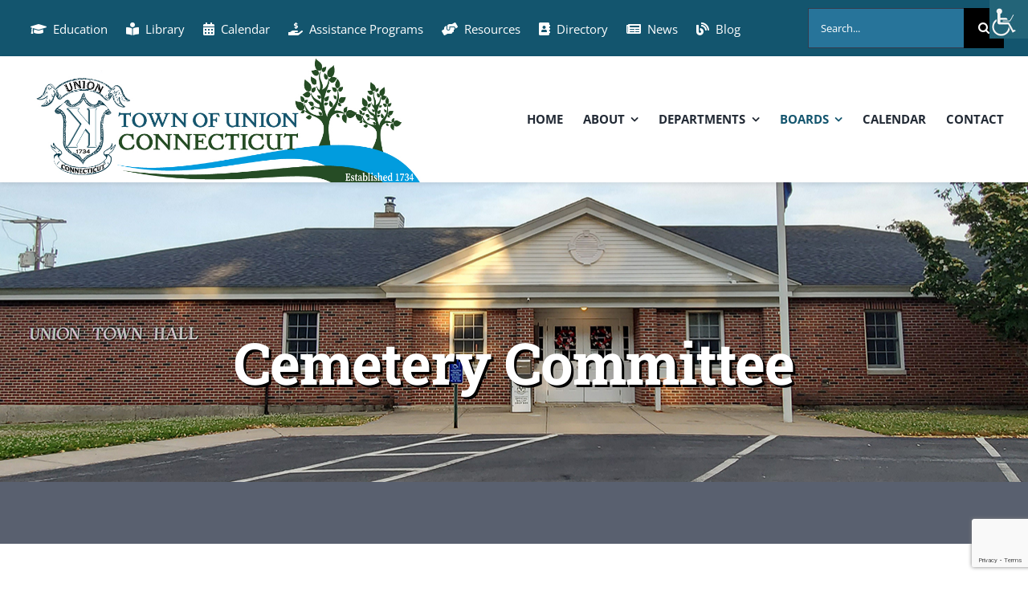

--- FILE ---
content_type: text/html; charset=UTF-8
request_url: http://www.unionconnecticut.org/cemetery-committee/
body_size: 127284
content:
<!DOCTYPE html>
<html class="avada-html-layout-wide avada-html-header-position-top avada-is-100-percent-template" lang="en-US" prefix="og: http://ogp.me/ns# fb: http://ogp.me/ns/fb#">
<head>
	<meta http-equiv="X-UA-Compatible" content="IE=edge" />
	<meta http-equiv="Content-Type" content="text/html; charset=utf-8"/>
	<meta name="viewport" content="width=device-width, initial-scale=1" />
	<title>Cemetery Committee &#8211; Town of Union, Connecticut | Established 1734</title>
<meta name='robots' content='max-image-preview:large' />
<link rel="alternate" type="text/calendar" title="Town of Union, Connecticut | Established 1734 &raquo; iCal Feed" href="http://www.unionconnecticut.org/events/?ical=1" />
								<link rel="icon" href="http://www.unionconnecticut.org/wp-content/uploads/2022/06/footer-logo-1.jpg" type="image/jpeg" />
		
		
		
				<link rel="alternate" title="oEmbed (JSON)" type="application/json+oembed" href="http://www.unionconnecticut.org/wp-json/oembed/1.0/embed?url=http%3A%2F%2Fwww.unionconnecticut.org%2Fcemetery-committee%2F" />
<link rel="alternate" title="oEmbed (XML)" type="text/xml+oembed" href="http://www.unionconnecticut.org/wp-json/oembed/1.0/embed?url=http%3A%2F%2Fwww.unionconnecticut.org%2Fcemetery-committee%2F&#038;format=xml" />
					<meta name="description" content="Cemetery Committee     
LINKS, DOWNLOADS &amp; FORMS: Meeting Minutes  
Cemetery Committee:
Members:


 	Jeff Anthony, (413)531-6316
 	Heidi Bradrick
 	David D. Eaton
 	Michael Huda
 	John Talbot

Town of Union Cemetery Fees 2018

 	 Lot Fees:


 	$600 payable to Union Cemetery Fund


 	Foundation Fees:


 	Charge by square foot at a cost of $75 a square"/>
				
		<meta property="og:locale" content="en_US"/>
		<meta property="og:type" content="article"/>
		<meta property="og:site_name" content="Town of Union, Connecticut | Established 1734"/>
		<meta property="og:title" content="  Cemetery Committee"/>
				<meta property="og:description" content="Cemetery Committee     
LINKS, DOWNLOADS &amp; FORMS: Meeting Minutes  
Cemetery Committee:
Members:


 	Jeff Anthony, (413)531-6316
 	Heidi Bradrick
 	David D. Eaton
 	Michael Huda
 	John Talbot

Town of Union Cemetery Fees 2018

 	 Lot Fees:


 	$600 payable to Union Cemetery Fund


 	Foundation Fees:


 	Charge by square foot at a cost of $75 a square"/>
				<meta property="og:url" content="http://www.unionconnecticut.org/cemetery-committee/"/>
													<meta property="article:modified_time" content="2025-07-31T14:36:41-05:00"/>
											<meta property="og:image" content="http://www.unionconnecticut.org/wp-content/uploads/2022/07/LOGO-2022-C.jpg"/>
		<meta property="og:image:width" content="939"/>
		<meta property="og:image:height" content="294"/>
		<meta property="og:image:type" content="image/jpeg"/>
				<style id='wp-img-auto-sizes-contain-inline-css' type='text/css'>
img:is([sizes=auto i],[sizes^="auto," i]){contain-intrinsic-size:3000px 1500px}
/*# sourceURL=wp-img-auto-sizes-contain-inline-css */
</style>
<link rel='stylesheet' id='wpah-front-styles-css' href='http://www.unionconnecticut.org/wp-content/plugins/wp-accessibility-helper/assets/css/wp-accessibility-helper.min.css?ver=0.5.9.4' type='text/css' media='all' />
<link rel='stylesheet' id='fusion-dynamic-css-css' href='http://www.unionconnecticut.org/wp-content/uploads/fusion-styles/4142efc9fe708b724f19360fc5469818.min.css?ver=3.14.2' type='text/css' media='all' />
<link rel="https://api.w.org/" href="http://www.unionconnecticut.org/wp-json/" /><link rel="alternate" title="JSON" type="application/json" href="http://www.unionconnecticut.org/wp-json/wp/v2/pages/3109" /><link rel="EditURI" type="application/rsd+xml" title="RSD" href="http://www.unionconnecticut.org/xmlrpc.php?rsd" />
<meta name="generator" content="WordPress 6.9" />
<link rel="canonical" href="http://www.unionconnecticut.org/cemetery-committee/" />
<link rel='shortlink' href='http://www.unionconnecticut.org/?p=3109' />
<meta name="tec-api-version" content="v1"><meta name="tec-api-origin" content="http://www.unionconnecticut.org"><link rel="alternate" href="http://www.unionconnecticut.org/wp-json/tribe/events/v1/" /><style type="text/css" id="css-fb-visibility">@media screen and (max-width: 640px){.fusion-no-small-visibility{display:none !important;}body .sm-text-align-center{text-align:center !important;}body .sm-text-align-left{text-align:left !important;}body .sm-text-align-right{text-align:right !important;}body .sm-text-align-justify{text-align:justify !important;}body .sm-flex-align-center{justify-content:center !important;}body .sm-flex-align-flex-start{justify-content:flex-start !important;}body .sm-flex-align-flex-end{justify-content:flex-end !important;}body .sm-mx-auto{margin-left:auto !important;margin-right:auto !important;}body .sm-ml-auto{margin-left:auto !important;}body .sm-mr-auto{margin-right:auto !important;}body .fusion-absolute-position-small{position:absolute;width:100%;}.awb-sticky.awb-sticky-small{ position: sticky; top: var(--awb-sticky-offset,0); }}@media screen and (min-width: 641px) and (max-width: 1024px){.fusion-no-medium-visibility{display:none !important;}body .md-text-align-center{text-align:center !important;}body .md-text-align-left{text-align:left !important;}body .md-text-align-right{text-align:right !important;}body .md-text-align-justify{text-align:justify !important;}body .md-flex-align-center{justify-content:center !important;}body .md-flex-align-flex-start{justify-content:flex-start !important;}body .md-flex-align-flex-end{justify-content:flex-end !important;}body .md-mx-auto{margin-left:auto !important;margin-right:auto !important;}body .md-ml-auto{margin-left:auto !important;}body .md-mr-auto{margin-right:auto !important;}body .fusion-absolute-position-medium{position:absolute;width:100%;}.awb-sticky.awb-sticky-medium{ position: sticky; top: var(--awb-sticky-offset,0); }}@media screen and (min-width: 1025px){.fusion-no-large-visibility{display:none !important;}body .lg-text-align-center{text-align:center !important;}body .lg-text-align-left{text-align:left !important;}body .lg-text-align-right{text-align:right !important;}body .lg-text-align-justify{text-align:justify !important;}body .lg-flex-align-center{justify-content:center !important;}body .lg-flex-align-flex-start{justify-content:flex-start !important;}body .lg-flex-align-flex-end{justify-content:flex-end !important;}body .lg-mx-auto{margin-left:auto !important;margin-right:auto !important;}body .lg-ml-auto{margin-left:auto !important;}body .lg-mr-auto{margin-right:auto !important;}body .fusion-absolute-position-large{position:absolute;width:100%;}.awb-sticky.awb-sticky-large{ position: sticky; top: var(--awb-sticky-offset,0); }}</style>		<script type="text/javascript">
			var doc = document.documentElement;
			doc.setAttribute( 'data-useragent', navigator.userAgent );
		</script>
		
	<style id='global-styles-inline-css' type='text/css'>
:root{--wp--preset--aspect-ratio--square: 1;--wp--preset--aspect-ratio--4-3: 4/3;--wp--preset--aspect-ratio--3-4: 3/4;--wp--preset--aspect-ratio--3-2: 3/2;--wp--preset--aspect-ratio--2-3: 2/3;--wp--preset--aspect-ratio--16-9: 16/9;--wp--preset--aspect-ratio--9-16: 9/16;--wp--preset--color--black: #000000;--wp--preset--color--cyan-bluish-gray: #abb8c3;--wp--preset--color--white: #ffffff;--wp--preset--color--pale-pink: #f78da7;--wp--preset--color--vivid-red: #cf2e2e;--wp--preset--color--luminous-vivid-orange: #ff6900;--wp--preset--color--luminous-vivid-amber: #fcb900;--wp--preset--color--light-green-cyan: #7bdcb5;--wp--preset--color--vivid-green-cyan: #00d084;--wp--preset--color--pale-cyan-blue: #8ed1fc;--wp--preset--color--vivid-cyan-blue: #0693e3;--wp--preset--color--vivid-purple: #9b51e0;--wp--preset--color--awb-color-1: #ffffff;--wp--preset--color--awb-color-2: #f7f5f4;--wp--preset--color--awb-color-3: #e7e4e2;--wp--preset--color--awb-color-4: #13556e;--wp--preset--color--awb-color-5: #00bcd4;--wp--preset--color--awb-color-6: #254c24;--wp--preset--color--awb-color-7: #333c4e;--wp--preset--color--awb-color-8: #222222;--wp--preset--gradient--vivid-cyan-blue-to-vivid-purple: linear-gradient(135deg,rgb(6,147,227) 0%,rgb(155,81,224) 100%);--wp--preset--gradient--light-green-cyan-to-vivid-green-cyan: linear-gradient(135deg,rgb(122,220,180) 0%,rgb(0,208,130) 100%);--wp--preset--gradient--luminous-vivid-amber-to-luminous-vivid-orange: linear-gradient(135deg,rgb(252,185,0) 0%,rgb(255,105,0) 100%);--wp--preset--gradient--luminous-vivid-orange-to-vivid-red: linear-gradient(135deg,rgb(255,105,0) 0%,rgb(207,46,46) 100%);--wp--preset--gradient--very-light-gray-to-cyan-bluish-gray: linear-gradient(135deg,rgb(238,238,238) 0%,rgb(169,184,195) 100%);--wp--preset--gradient--cool-to-warm-spectrum: linear-gradient(135deg,rgb(74,234,220) 0%,rgb(151,120,209) 20%,rgb(207,42,186) 40%,rgb(238,44,130) 60%,rgb(251,105,98) 80%,rgb(254,248,76) 100%);--wp--preset--gradient--blush-light-purple: linear-gradient(135deg,rgb(255,206,236) 0%,rgb(152,150,240) 100%);--wp--preset--gradient--blush-bordeaux: linear-gradient(135deg,rgb(254,205,165) 0%,rgb(254,45,45) 50%,rgb(107,0,62) 100%);--wp--preset--gradient--luminous-dusk: linear-gradient(135deg,rgb(255,203,112) 0%,rgb(199,81,192) 50%,rgb(65,88,208) 100%);--wp--preset--gradient--pale-ocean: linear-gradient(135deg,rgb(255,245,203) 0%,rgb(182,227,212) 50%,rgb(51,167,181) 100%);--wp--preset--gradient--electric-grass: linear-gradient(135deg,rgb(202,248,128) 0%,rgb(113,206,126) 100%);--wp--preset--gradient--midnight: linear-gradient(135deg,rgb(2,3,129) 0%,rgb(40,116,252) 100%);--wp--preset--font-size--small: 11.25px;--wp--preset--font-size--medium: 20px;--wp--preset--font-size--large: 22.5px;--wp--preset--font-size--x-large: 42px;--wp--preset--font-size--normal: 15px;--wp--preset--font-size--xlarge: 30px;--wp--preset--font-size--huge: 45px;--wp--preset--spacing--20: 0.44rem;--wp--preset--spacing--30: 0.67rem;--wp--preset--spacing--40: 1rem;--wp--preset--spacing--50: 1.5rem;--wp--preset--spacing--60: 2.25rem;--wp--preset--spacing--70: 3.38rem;--wp--preset--spacing--80: 5.06rem;--wp--preset--shadow--natural: 6px 6px 9px rgba(0, 0, 0, 0.2);--wp--preset--shadow--deep: 12px 12px 50px rgba(0, 0, 0, 0.4);--wp--preset--shadow--sharp: 6px 6px 0px rgba(0, 0, 0, 0.2);--wp--preset--shadow--outlined: 6px 6px 0px -3px rgb(255, 255, 255), 6px 6px rgb(0, 0, 0);--wp--preset--shadow--crisp: 6px 6px 0px rgb(0, 0, 0);}:where(.is-layout-flex){gap: 0.5em;}:where(.is-layout-grid){gap: 0.5em;}body .is-layout-flex{display: flex;}.is-layout-flex{flex-wrap: wrap;align-items: center;}.is-layout-flex > :is(*, div){margin: 0;}body .is-layout-grid{display: grid;}.is-layout-grid > :is(*, div){margin: 0;}:where(.wp-block-columns.is-layout-flex){gap: 2em;}:where(.wp-block-columns.is-layout-grid){gap: 2em;}:where(.wp-block-post-template.is-layout-flex){gap: 1.25em;}:where(.wp-block-post-template.is-layout-grid){gap: 1.25em;}.has-black-color{color: var(--wp--preset--color--black) !important;}.has-cyan-bluish-gray-color{color: var(--wp--preset--color--cyan-bluish-gray) !important;}.has-white-color{color: var(--wp--preset--color--white) !important;}.has-pale-pink-color{color: var(--wp--preset--color--pale-pink) !important;}.has-vivid-red-color{color: var(--wp--preset--color--vivid-red) !important;}.has-luminous-vivid-orange-color{color: var(--wp--preset--color--luminous-vivid-orange) !important;}.has-luminous-vivid-amber-color{color: var(--wp--preset--color--luminous-vivid-amber) !important;}.has-light-green-cyan-color{color: var(--wp--preset--color--light-green-cyan) !important;}.has-vivid-green-cyan-color{color: var(--wp--preset--color--vivid-green-cyan) !important;}.has-pale-cyan-blue-color{color: var(--wp--preset--color--pale-cyan-blue) !important;}.has-vivid-cyan-blue-color{color: var(--wp--preset--color--vivid-cyan-blue) !important;}.has-vivid-purple-color{color: var(--wp--preset--color--vivid-purple) !important;}.has-black-background-color{background-color: var(--wp--preset--color--black) !important;}.has-cyan-bluish-gray-background-color{background-color: var(--wp--preset--color--cyan-bluish-gray) !important;}.has-white-background-color{background-color: var(--wp--preset--color--white) !important;}.has-pale-pink-background-color{background-color: var(--wp--preset--color--pale-pink) !important;}.has-vivid-red-background-color{background-color: var(--wp--preset--color--vivid-red) !important;}.has-luminous-vivid-orange-background-color{background-color: var(--wp--preset--color--luminous-vivid-orange) !important;}.has-luminous-vivid-amber-background-color{background-color: var(--wp--preset--color--luminous-vivid-amber) !important;}.has-light-green-cyan-background-color{background-color: var(--wp--preset--color--light-green-cyan) !important;}.has-vivid-green-cyan-background-color{background-color: var(--wp--preset--color--vivid-green-cyan) !important;}.has-pale-cyan-blue-background-color{background-color: var(--wp--preset--color--pale-cyan-blue) !important;}.has-vivid-cyan-blue-background-color{background-color: var(--wp--preset--color--vivid-cyan-blue) !important;}.has-vivid-purple-background-color{background-color: var(--wp--preset--color--vivid-purple) !important;}.has-black-border-color{border-color: var(--wp--preset--color--black) !important;}.has-cyan-bluish-gray-border-color{border-color: var(--wp--preset--color--cyan-bluish-gray) !important;}.has-white-border-color{border-color: var(--wp--preset--color--white) !important;}.has-pale-pink-border-color{border-color: var(--wp--preset--color--pale-pink) !important;}.has-vivid-red-border-color{border-color: var(--wp--preset--color--vivid-red) !important;}.has-luminous-vivid-orange-border-color{border-color: var(--wp--preset--color--luminous-vivid-orange) !important;}.has-luminous-vivid-amber-border-color{border-color: var(--wp--preset--color--luminous-vivid-amber) !important;}.has-light-green-cyan-border-color{border-color: var(--wp--preset--color--light-green-cyan) !important;}.has-vivid-green-cyan-border-color{border-color: var(--wp--preset--color--vivid-green-cyan) !important;}.has-pale-cyan-blue-border-color{border-color: var(--wp--preset--color--pale-cyan-blue) !important;}.has-vivid-cyan-blue-border-color{border-color: var(--wp--preset--color--vivid-cyan-blue) !important;}.has-vivid-purple-border-color{border-color: var(--wp--preset--color--vivid-purple) !important;}.has-vivid-cyan-blue-to-vivid-purple-gradient-background{background: var(--wp--preset--gradient--vivid-cyan-blue-to-vivid-purple) !important;}.has-light-green-cyan-to-vivid-green-cyan-gradient-background{background: var(--wp--preset--gradient--light-green-cyan-to-vivid-green-cyan) !important;}.has-luminous-vivid-amber-to-luminous-vivid-orange-gradient-background{background: var(--wp--preset--gradient--luminous-vivid-amber-to-luminous-vivid-orange) !important;}.has-luminous-vivid-orange-to-vivid-red-gradient-background{background: var(--wp--preset--gradient--luminous-vivid-orange-to-vivid-red) !important;}.has-very-light-gray-to-cyan-bluish-gray-gradient-background{background: var(--wp--preset--gradient--very-light-gray-to-cyan-bluish-gray) !important;}.has-cool-to-warm-spectrum-gradient-background{background: var(--wp--preset--gradient--cool-to-warm-spectrum) !important;}.has-blush-light-purple-gradient-background{background: var(--wp--preset--gradient--blush-light-purple) !important;}.has-blush-bordeaux-gradient-background{background: var(--wp--preset--gradient--blush-bordeaux) !important;}.has-luminous-dusk-gradient-background{background: var(--wp--preset--gradient--luminous-dusk) !important;}.has-pale-ocean-gradient-background{background: var(--wp--preset--gradient--pale-ocean) !important;}.has-electric-grass-gradient-background{background: var(--wp--preset--gradient--electric-grass) !important;}.has-midnight-gradient-background{background: var(--wp--preset--gradient--midnight) !important;}.has-small-font-size{font-size: var(--wp--preset--font-size--small) !important;}.has-medium-font-size{font-size: var(--wp--preset--font-size--medium) !important;}.has-large-font-size{font-size: var(--wp--preset--font-size--large) !important;}.has-x-large-font-size{font-size: var(--wp--preset--font-size--x-large) !important;}
/*# sourceURL=global-styles-inline-css */
</style>
</head>

<body class="wp-singular page-template page-template-100-width page-template-100-width-php page page-id-3109 wp-theme-Avada chrome osx wp-accessibility-helper accessibility-contrast_mode_on wah_fstype_rem accessibility-underline-setup accessibility-location-right tribe-no-js fusion-image-hovers fusion-pagination-sizing fusion-button_type-flat fusion-button_span-yes fusion-button_gradient-linear avada-image-rollover-circle-no avada-image-rollover-yes avada-image-rollover-direction-fade fusion-body ltr fusion-sticky-header no-tablet-sticky-header no-mobile-sticky-header no-mobile-slidingbar fusion-disable-outline fusion-sub-menu-fade mobile-logo-pos-left layout-wide-mode avada-has-boxed-modal-shadow-none layout-scroll-offset-full avada-has-zero-margin-offset-top fusion-top-header menu-text-align-center mobile-menu-design-modern fusion-hide-pagination-text fusion-header-layout-v3 avada-responsive avada-footer-fx-none avada-menu-highlight-style-bar fusion-search-form-classic fusion-main-menu-search-dropdown fusion-avatar-square avada-dropdown-styles avada-blog-layout-grid avada-blog-archive-layout-grid avada-ec-not-100-width avada-ec-meta-layout-sidebar avada-header-shadow-no avada-menu-icon-position-left avada-has-megamenu-shadow avada-has-mainmenu-dropdown-divider avada-has-pagetitle-bg-parallax avada-has-100-footer avada-has-titlebar-bar_and_content avada-has-footer-widget-bg-image avada-header-border-color-full-transparent avada-social-full-transparent avada-has-transparent-timeline_color avada-has-pagination-padding avada-flyout-menu-direction-top avada-ec-views-v2" data-awb-post-id="3109">
		<a class="skip-link screen-reader-text" href="#content">Skip to content</a>

	<div id="boxed-wrapper">
		
		<div id="wrapper" class="fusion-wrapper">
			<div id="home" style="position:relative;top:-1px;"></div>
												<div class="fusion-tb-header"><div class="fusion-fullwidth fullwidth-box fusion-builder-row-1 fusion-flex-container nonhundred-percent-fullwidth non-hundred-percent-height-scrolling fusion-custom-z-index" style="--link_hover_color: hsla(var(--awb-color1-h),var(--awb-color1-s),var(--awb-color1-l),calc( var(--awb-color1-a) - 20% ));--link_color: var(--awb-color1);--awb-border-radius-top-left:0px;--awb-border-radius-top-right:0px;--awb-border-radius-bottom-right:0px;--awb-border-radius-bottom-left:0px;--awb-z-index:1;--awb-background-color:var(--awb-color4);--awb-flex-wrap:wrap;" ><div class="fusion-builder-row fusion-row fusion-flex-align-items-center fusion-flex-justify-content-center fusion-flex-content-wrap" style="max-width:calc( 1280px + 0px );margin-left: calc(-0px / 2 );margin-right: calc(-0px / 2 );"><div class="fusion-layout-column fusion_builder_column fusion-builder-column-0 fusion_builder_column_4_5 4_5 fusion-flex-column" style="--awb-bg-size:cover;--awb-width-large:80%;--awb-margin-top-large:2px;--awb-spacing-right-large:0px;--awb-margin-bottom-large:0px;--awb-spacing-left-large:0px;--awb-width-medium:50%;--awb-order-medium:0;--awb-spacing-right-medium:0px;--awb-spacing-left-medium:0px;--awb-width-small:100%;--awb-order-small:0;--awb-spacing-right-small:0px;--awb-spacing-left-small:0px;"><div class="fusion-column-wrapper fusion-column-has-shadow fusion-flex-justify-content-center fusion-content-layout-column"><nav class="awb-menu awb-menu_row awb-menu_em-hover mobile-mode-collapse-to-button awb-menu_icons-left awb-menu_dc-yes mobile-trigger-fullwidth-off awb-menu_mobile-toggle awb-menu_indent-left mobile-size-full-absolute loading mega-menu-loading awb-menu_desktop awb-menu_dropdown awb-menu_expand-right awb-menu_transition-fade" style="--awb-font-size:15px;--awb-text-transform:none;--awb-gap:15px;--awb-color:var(--awb-color1);--awb-active-color:hsla(var(--awb-color1-h),var(--awb-color1-s),var(--awb-color1-l),calc( var(--awb-color1-a) - 20% ));--awb-submenu-text-transform:none;--awb-icons-color:var(--awb-color1);--awb-icons-hover-color:hsla(var(--awb-color1-h),var(--awb-color1-s),var(--awb-color1-l),calc( var(--awb-color1-a) - 20% ));--awb-main-justify-content:flex-start;--awb-mobile-justify:flex-start;--awb-mobile-caret-left:auto;--awb-mobile-caret-right:0;--awb-fusion-font-family-typography:inherit;--awb-fusion-font-style-typography:normal;--awb-fusion-font-weight-typography:400;--awb-fusion-font-family-submenu-typography:inherit;--awb-fusion-font-style-submenu-typography:normal;--awb-fusion-font-weight-submenu-typography:400;--awb-fusion-font-family-mobile-typography:inherit;--awb-fusion-font-style-mobile-typography:normal;--awb-fusion-font-weight-mobile-typography:400;" aria-label="Top Secondary Menu" data-breakpoint="0" data-count="0" data-transition-type="fade" data-transition-time="300" data-expand="right"><ul id="menu-top-secondary-menu" class="fusion-menu awb-menu__main-ul awb-menu__main-ul_row"><li  id="menu-item-3404"  class="menu-item menu-item-type-custom menu-item-object-custom menu-item-3404 awb-menu__li awb-menu__main-li awb-menu__main-li_regular"  data-item-id="3404"><span class="awb-menu__main-background-default awb-menu__main-background-default_fade"></span><span class="awb-menu__main-background-active awb-menu__main-background-active_fade"></span><a  target="_blank" rel="noopener noreferrer" href="https://www.thelittleschoolonthehill.org/" class="awb-menu__main-a awb-menu__main-a_regular fusion-flex-link"><span class="awb-menu__i awb-menu__i_main fusion-megamenu-icon"><i class="glyphicon fa-graduation-cap fas" aria-hidden="true"></i></span><span class="menu-text">Education</span></a></li><li  id="menu-item-3403"  class="menu-item menu-item-type-custom menu-item-object-custom menu-item-3403 awb-menu__li awb-menu__main-li awb-menu__main-li_regular"  data-item-id="3403"><span class="awb-menu__main-background-default awb-menu__main-background-default_fade"></span><span class="awb-menu__main-background-active awb-menu__main-background-active_fade"></span><a  target="_blank" rel="noopener noreferrer" href="http://unionctfreepubliclibrary.org/" class="awb-menu__main-a awb-menu__main-a_regular fusion-flex-link"><span class="awb-menu__i awb-menu__i_main fusion-megamenu-icon"><i class="glyphicon fa-book-reader fas" aria-hidden="true"></i></span><span class="menu-text">Library</span></a></li><li  id="menu-item-2579"  class="menu-item menu-item-type-custom menu-item-object-custom menu-item-2579 awb-menu__li awb-menu__main-li awb-menu__main-li_regular"  data-item-id="2579"><span class="awb-menu__main-background-default awb-menu__main-background-default_fade"></span><span class="awb-menu__main-background-active awb-menu__main-background-active_fade"></span><a  href="/events/" class="awb-menu__main-a awb-menu__main-a_regular fusion-flex-link"><span class="awb-menu__i awb-menu__i_main fusion-megamenu-icon"><i class="glyphicon fa-calendar-alt fas" aria-hidden="true"></i></span><span class="menu-text">Calendar</span></a></li><li  id="menu-item-2543"  class="menu-item menu-item-type-post_type menu-item-object-page menu-item-2543 awb-menu__li awb-menu__main-li awb-menu__main-li_regular"  data-item-id="2543"><span class="awb-menu__main-background-default awb-menu__main-background-default_fade"></span><span class="awb-menu__main-background-active awb-menu__main-background-active_fade"></span><a  href="http://www.unionconnecticut.org/rebates-assistance-programs/" class="awb-menu__main-a awb-menu__main-a_regular fusion-flex-link"><span class="awb-menu__i awb-menu__i_main fusion-megamenu-icon"><i class="glyphicon fa-hand-holding-usd fas" aria-hidden="true"></i></span><span class="menu-text">Assistance Programs</span></a></li><li  id="menu-item-4362"  class="menu-item menu-item-type-custom menu-item-object-custom menu-item-4362 awb-menu__li awb-menu__main-li awb-menu__main-li_regular"  data-item-id="4362"><span class="awb-menu__main-background-default awb-menu__main-background-default_fade"></span><span class="awb-menu__main-background-active awb-menu__main-background-active_fade"></span><a  href="/mental-health/" class="awb-menu__main-a awb-menu__main-a_regular fusion-flex-link"><span class="awb-menu__i awb-menu__i_main fusion-megamenu-icon"><i class="glyphicon fa-hands-helping fas" aria-hidden="true"></i></span><span class="menu-text">Resources</span></a></li><li  id="menu-item-1205"  class="menu-item menu-item-type-custom menu-item-object-custom menu-item-1205 awb-menu__li awb-menu__main-li awb-menu__main-li_regular"  data-item-id="1205"><span class="awb-menu__main-background-default awb-menu__main-background-default_fade"></span><span class="awb-menu__main-background-active awb-menu__main-background-active_fade"></span><a  href="/contact/" class="awb-menu__main-a awb-menu__main-a_regular fusion-flex-link"><span class="awb-menu__i awb-menu__i_main fusion-megamenu-icon"><i class="glyphicon fa-address-book fas" aria-hidden="true"></i></span><span class="menu-text">Directory</span></a></li><li  id="menu-item-2306"  class="menu-item menu-item-type-custom menu-item-object-custom menu-item-2306 awb-menu__li awb-menu__main-li awb-menu__main-li_regular"  data-item-id="2306"><span class="awb-menu__main-background-default awb-menu__main-background-default_fade"></span><span class="awb-menu__main-background-active awb-menu__main-background-active_fade"></span><a  href="/news/" class="awb-menu__main-a awb-menu__main-a_regular fusion-flex-link"><span class="awb-menu__i awb-menu__i_main fusion-megamenu-icon"><i class="glyphicon fa-newspaper fas" aria-hidden="true"></i></span><span class="menu-text">News</span></a></li><li  id="menu-item-3363"  class="menu-item menu-item-type-custom menu-item-object-custom menu-item-3363 awb-menu__li awb-menu__main-li awb-menu__main-li_regular"  data-item-id="3363"><span class="awb-menu__main-background-default awb-menu__main-background-default_fade"></span><span class="awb-menu__main-background-active awb-menu__main-background-active_fade"></span><a  href="/blog/" class="awb-menu__main-a awb-menu__main-a_regular fusion-flex-link"><span class="awb-menu__i awb-menu__i_main fusion-megamenu-icon"><i class="glyphicon fa-blog fas" aria-hidden="true"></i></span><span class="menu-text">Blog</span></a></li></ul></nav></div></div><div class="fusion-layout-column fusion_builder_column fusion-builder-column-1 fusion_builder_column_1_5 1_5 fusion-flex-column" style="--awb-bg-size:cover;--awb-width-large:20%;--awb-margin-top-large:10px;--awb-spacing-right-large:0px;--awb-margin-bottom-large:10px;--awb-spacing-left-large:0px;--awb-width-medium:100%;--awb-order-medium:0;--awb-spacing-right-medium:0px;--awb-spacing-left-medium:0px;--awb-width-small:100%;--awb-order-small:0;--awb-spacing-right-small:0px;--awb-spacing-left-small:0px;"><div class="fusion-column-wrapper fusion-column-has-shadow fusion-flex-justify-content-flex-start fusion-content-layout-column"><div class="fusion-search-element fusion-search-element-1 fusion-search-form-classic" style="--awb-bg-color:rgba(55,143,191,0.55);">		<form role="search" class="searchform fusion-search-form  fusion-search-form-classic" method="get" action="http://www.unionconnecticut.org/">
			<div class="fusion-search-form-content">

				
				<div class="fusion-search-field search-field">
					<label><span class="screen-reader-text">Search for:</span>
													<input type="search" value="" name="s" class="s" placeholder="Search..." required aria-required="true" aria-label="Search..."/>
											</label>
				</div>
				<div class="fusion-search-button search-button">
					<input type="submit" class="fusion-search-submit searchsubmit" aria-label="Search" value="&#xf002;" />
									</div>

				<input type="hidden" name="post_type[]" value="any" /><input type="hidden" name="search_limit_to_post_titles" value="0" /><input type="hidden" name="add_woo_product_skus" value="0" /><input type="hidden" name="fs" value="1" />
			</div>


			
		</form>
		</div></div></div></div></div><div class="fusion-fullwidth fullwidth-box fusion-builder-row-2 fusion-flex-container nonhundred-percent-fullwidth non-hundred-percent-height-scrolling fusion-sticky-container fusion-custom-z-index" style="--awb-border-radius-top-left:0px;--awb-border-radius-top-right:0px;--awb-border-radius-bottom-right:0px;--awb-border-radius-bottom-left:0px;--awb-z-index:99;--awb-padding-top:0px;--awb-padding-bottom:0px;--awb-padding-top-small:15px;--awb-padding-bottom-small:15px;--awb-margin-bottom:0px;--awb-min-height:60px;--awb-background-color:var(--awb-color1);--awb-flex-wrap:wrap;--awb-box-shadow:0px 2px 5px 0px hsla(var(--awb-color8-h),var(--awb-color8-s),var(--awb-color8-l),calc(var(--awb-color8-a) - 90%));" data-transition-offset="0" data-scroll-offset="0" data-sticky-medium-visibility="1" data-sticky-large-visibility="1" ><div class="fusion-builder-row fusion-row fusion-flex-align-items-center fusion-flex-content-wrap" style="max-width:calc( 1280px + 0px );margin-left: calc(-0px / 2 );margin-right: calc(-0px / 2 );"><div class="fusion-layout-column fusion_builder_column fusion-builder-column-2 fusion_builder_column_1_2 1_2 fusion-flex-column fusion-column-inner-bg-wrapper" style="--awb-inner-bg-size:cover;--awb-width-large:50%;--awb-margin-top-large:0px;--awb-spacing-right-large:0px;--awb-margin-bottom-large:0px;--awb-spacing-left-large:0px;--awb-width-medium:35%;--awb-order-medium:0;--awb-spacing-right-medium:0px;--awb-spacing-left-medium:0px;--awb-width-small:75%;--awb-order-small:0;--awb-spacing-right-small:0px;--awb-spacing-left-small:0px;"><span class="fusion-column-inner-bg hover-type-none"><a class="fusion-column-anchor" href="http://www.unionconnecticut.org/"><span class="fusion-column-inner-bg-image"></span></a></span><div class="fusion-column-wrapper fusion-column-has-shadow fusion-flex-justify-content-flex-start fusion-content-layout-row fusion-content-nowrap"><div class="fusion-image-element " style="--awb-margin-right:10px;--awb-max-width:500px;--awb-caption-title-font-family:var(--h2_typography-font-family);--awb-caption-title-font-weight:var(--h2_typography-font-weight);--awb-caption-title-font-style:var(--h2_typography-font-style);--awb-caption-title-size:var(--h2_typography-font-size);--awb-caption-title-transform:var(--h2_typography-text-transform);--awb-caption-title-line-height:var(--h2_typography-line-height);--awb-caption-title-letter-spacing:var(--h2_typography-letter-spacing);"><span class=" has-fusion-standard-logo fusion-imageframe imageframe-none imageframe-1 hover-type-none"><a class="fusion-no-lightbox" href="http://www.unionconnecticut.org/" target="_self"><img fetchpriority="high" decoding="async" src="http://www.unionconnecticut.org/wp-content/uploads/2022/07/LOGO-2022-C.jpg" srcset="http://www.unionconnecticut.org/wp-content/uploads/2022/07/LOGO-2022-C.jpg 1x, 2x" style="max-height:294px;height:auto;" width="939" height="294" class="img-responsive fusion-standard-logo disable-lazyload" alt="Town of Union, Connecticut | Established 1734 Logo" /></a></span></div></div></div><div class="fusion-layout-column fusion_builder_column fusion-builder-column-3 fusion_builder_column_1_2 1_2 fusion-flex-column" style="--awb-bg-size:cover;--awb-width-large:50%;--awb-margin-top-large:0px;--awb-spacing-right-large:0px;--awb-margin-bottom-large:0px;--awb-spacing-left-large:0px;--awb-width-medium:65%;--awb-order-medium:0;--awb-spacing-right-medium:0px;--awb-spacing-left-medium:0px;--awb-width-small:25%;--awb-order-small:0;--awb-spacing-right-small:0px;--awb-spacing-left-small:0px;"><div class="fusion-column-wrapper fusion-column-has-shadow fusion-flex-justify-content-flex-start fusion-content-layout-column"><nav class="awb-menu awb-menu_row awb-menu_em-hover mobile-mode-collapse-to-button awb-menu_icons-left awb-menu_dc-yes mobile-trigger-fullwidth-off awb-menu_mobile-toggle awb-menu_indent-left mobile-size-full-absolute loading mega-menu-loading awb-menu_desktop awb-menu_dropdown awb-menu_expand-right awb-menu_transition-fade" style="--awb-font-size:15px;--awb-text-transform:var(--awb-typography3-text-transform);--awb-gap:25px;--awb-justify-content:flex-end;--awb-items-padding-bottom:0px;--awb-letter-spacing:0em;--awb-active-color:var(--awb-color4);--awb-active-border-color:var(--awb-color4);--awb-submenu-bg:#f2f1ef;--awb-submenu-sep-color:rgba(226,226,226,0);--awb-submenu-items-padding-top:1px;--awb-submenu-items-padding-right:15px;--awb-submenu-items-padding-bottom:1px;--awb-submenu-items-padding-left:15px;--awb-submenu-active-bg:var(--awb-color1);--awb-submenu-active-color:var(--awb-color4);--awb-submenu-space:5px;--awb-submenu-font-size:15px;--awb-submenu-text-transform:none;--awb-submenu-line-height:22px;--awb-icons-hover-color:var(--awb-color4);--awb-main-justify-content:flex-start;--awb-mobile-nav-button-align-hor:flex-end;--awb-mobile-active-bg:var(--awb-color4);--awb-mobile-active-color:var(--awb-color1);--awb-mobile-trigger-font-size:30px;--awb-trigger-padding-right:0px;--awb-trigger-padding-left:0px;--awb-mobile-trigger-color:var(--awb-color4);--awb-mobile-trigger-background-color:rgba(255,255,255,0);--awb-mobile-nav-trigger-bottom-margin:15px;--awb-mobile-sep-color:rgba(0,0,0,0);--awb-justify-title:flex-start;--awb-mobile-justify:flex-start;--awb-mobile-caret-left:auto;--awb-mobile-caret-right:0;--awb-box-shadow:0px 5px 0px 0px var(--awb-color4) inset;;--awb-fusion-font-family-typography:var(--awb-typography3-font-family);--awb-fusion-font-weight-typography:var(--awb-typography3-font-weight);--awb-fusion-font-style-typography:var(--awb-typography3-font-style);--awb-fusion-font-family-submenu-typography:inherit;--awb-fusion-font-style-submenu-typography:normal;--awb-fusion-font-weight-submenu-typography:400;--awb-fusion-font-family-mobile-typography:inherit;--awb-fusion-font-style-mobile-typography:normal;--awb-fusion-font-weight-mobile-typography:400;" aria-label="Main Menu" data-breakpoint="1210" data-count="1" data-transition-type="center" data-transition-time="300" data-expand="right"><button type="button" class="awb-menu__m-toggle awb-menu__m-toggle_no-text" aria-expanded="false" aria-controls="menu-main-menu"><span class="awb-menu__m-toggle-inner"><span class="collapsed-nav-text"><span class="screen-reader-text">Toggle Navigation</span></span><span class="awb-menu__m-collapse-icon awb-menu__m-collapse-icon_no-text"><span class="awb-menu__m-collapse-icon-open awb-menu__m-collapse-icon-open_no-text fa-bars fas"></span><span class="awb-menu__m-collapse-icon-close awb-menu__m-collapse-icon-close_no-text fa-times fas"></span></span></span></button><ul id="menu-main-menu" class="fusion-menu awb-menu__main-ul awb-menu__main-ul_row"><li  id="menu-item-2244"  class="menu-item menu-item-type-post_type menu-item-object-page menu-item-home menu-item-2244 awb-menu__li awb-menu__main-li awb-menu__main-li_regular"  data-item-id="2244"><span class="awb-menu__main-background-default awb-menu__main-background-default_center"></span><span class="awb-menu__main-background-active awb-menu__main-background-active_center"></span><a  href="http://www.unionconnecticut.org/" class="awb-menu__main-a awb-menu__main-a_regular"><span class="menu-text">HOME</span></a></li><li  id="menu-item-2302"  class="menu-item menu-item-type-custom menu-item-object-custom menu-item-has-children menu-item-2302 awb-menu__li awb-menu__main-li awb-menu__main-li_regular"  data-item-id="2302"><span class="awb-menu__main-background-default awb-menu__main-background-default_center"></span><span class="awb-menu__main-background-active awb-menu__main-background-active_center"></span><a  href="/about/" class="awb-menu__main-a awb-menu__main-a_regular"><span class="menu-text">ABOUT</span><span class="awb-menu__open-nav-submenu-hover"></span></a><button type="button" aria-label="Open submenu of ABOUT" aria-expanded="false" class="awb-menu__open-nav-submenu_mobile awb-menu__open-nav-submenu_main"></button><ul class="awb-menu__sub-ul awb-menu__sub-ul_main"><li  id="menu-item-7218"  class="menu-item menu-item-type-post_type menu-item-object-page menu-item-7218 awb-menu__li awb-menu__sub-li" ><a  href="http://www.unionconnecticut.org/employment/" class="awb-menu__sub-a"><span>Employment Opportunities</span></a></li></ul></li><li  id="menu-item-2293"  class="menu-item menu-item-type-custom menu-item-object-custom menu-item-has-children menu-item-2293 awb-menu__li awb-menu__main-li awb-menu__main-li_regular"  data-item-id="2293"><span class="awb-menu__main-background-default awb-menu__main-background-default_center"></span><span class="awb-menu__main-background-active awb-menu__main-background-active_center"></span><a  href="/departments/" class="awb-menu__main-a awb-menu__main-a_regular"><span class="menu-text">DEPARTMENTS</span><span class="awb-menu__open-nav-submenu-hover"></span></a><button type="button" aria-label="Open submenu of DEPARTMENTS" aria-expanded="false" class="awb-menu__open-nav-submenu_mobile awb-menu__open-nav-submenu_main"></button><ul class="awb-menu__sub-ul awb-menu__sub-ul_main"><li  id="menu-item-3005"  class="menu-item menu-item-type-post_type menu-item-object-page menu-item-3005 awb-menu__li awb-menu__sub-li" ><a  href="http://www.unionconnecticut.org/animal-control/" class="awb-menu__sub-a"><span>Animal Control</span></a></li><li  id="menu-item-2816"  class="menu-item menu-item-type-post_type menu-item-object-page menu-item-2816 awb-menu__li awb-menu__sub-li" ><a  href="http://www.unionconnecticut.org/assessors-office/" class="awb-menu__sub-a"><span>Assessor’s Office</span></a></li><li  id="menu-item-2815"  class="menu-item menu-item-type-post_type menu-item-object-page menu-item-2815 awb-menu__li awb-menu__sub-li" ><a  href="http://www.unionconnecticut.org/building-official/" class="awb-menu__sub-a"><span>Building Official</span></a></li><li  id="menu-item-5556"  class="menu-item menu-item-type-post_type menu-item-object-page menu-item-5556 awb-menu__li awb-menu__sub-li" ><a  href="http://www.unionconnecticut.org/committee-on-aging/" class="awb-menu__sub-a"><span>Committee on Aging</span></a></li><li  id="menu-item-3131"  class="menu-item menu-item-type-post_type menu-item-object-page menu-item-3131 awb-menu__li awb-menu__sub-li" ><a  href="http://www.unionconnecticut.org/constables/" class="awb-menu__sub-a"><span>Constables</span></a></li><li  id="menu-item-3013"  class="menu-item menu-item-type-post_type menu-item-object-page menu-item-3013 awb-menu__li awb-menu__sub-li" ><a  href="http://www.unionconnecticut.org/fire-department/" class="awb-menu__sub-a"><span>Fire Department</span></a></li><li  id="menu-item-2857"  class="menu-item menu-item-type-post_type menu-item-object-page menu-item-2857 awb-menu__li awb-menu__sub-li" ><a  href="http://www.unionconnecticut.org/health-office/" class="awb-menu__sub-a"><span>Health Office</span></a></li><li  id="menu-item-3021"  class="menu-item menu-item-type-post_type menu-item-object-page menu-item-3021 awb-menu__li awb-menu__sub-li" ><a  href="http://www.unionconnecticut.org/historical-society/" class="awb-menu__sub-a"><span>Historical Society</span></a></li><li  id="menu-item-3134"  class="menu-item menu-item-type-post_type menu-item-object-page menu-item-3134 awb-menu__li awb-menu__sub-li" ><a  href="http://www.unionconnecticut.org/justices-of-the-peace/" class="awb-menu__sub-a"><span>Justices of the Peace</span></a></li><li  id="menu-item-2864"  class="menu-item menu-item-type-post_type menu-item-object-page menu-item-2864 awb-menu__li awb-menu__sub-li" ><a  href="http://www.unionconnecticut.org/planning-and-zoning-commission/" class="awb-menu__sub-a"><span>Planning and Zoning</span></a></li><li  id="menu-item-2905"  class="menu-item menu-item-type-post_type menu-item-object-page menu-item-2905 awb-menu__li awb-menu__sub-li" ><a  href="http://www.unionconnecticut.org/probate-office/" class="awb-menu__sub-a"><span>Probate Office</span></a></li><li  id="menu-item-3025"  class="menu-item menu-item-type-post_type menu-item-object-page menu-item-3025 awb-menu__li awb-menu__sub-li" ><a  href="http://www.unionconnecticut.org/public-works/" class="awb-menu__sub-a"><span>Public Works</span></a></li><li  id="menu-item-2904"  class="menu-item menu-item-type-post_type menu-item-object-page menu-item-2904 awb-menu__li awb-menu__sub-li" ><a  href="http://www.unionconnecticut.org/registrar-of-voters/" class="awb-menu__sub-a"><span>Registrar of Voters</span></a></li><li  id="menu-item-2990"  class="menu-item menu-item-type-post_type menu-item-object-page menu-item-2990 awb-menu__li awb-menu__sub-li" ><a  href="http://www.unionconnecticut.org/selectmens-office/" class="awb-menu__sub-a"><span>Selectmen’s Office</span></a></li><li  id="menu-item-2995"  class="menu-item menu-item-type-post_type menu-item-object-page menu-item-2995 awb-menu__li awb-menu__sub-li" ><a  href="http://www.unionconnecticut.org/tax-collectors-office/" class="awb-menu__sub-a"><span>Tax Collector’s Office</span></a></li><li  id="menu-item-2926"  class="menu-item menu-item-type-post_type menu-item-object-page menu-item-2926 awb-menu__li awb-menu__sub-li" ><a  href="http://www.unionconnecticut.org/town-clerk/" class="awb-menu__sub-a"><span>Town Clerk&#8217;s Office</span></a></li><li  id="menu-item-3015"  class="menu-item menu-item-type-custom menu-item-object-custom menu-item-3015 awb-menu__li awb-menu__sub-li" ><a  target="_blank" rel="noopener noreferrer" href="http://unionctfreepubliclibrary.org/" class="awb-menu__sub-a"><span>Town Library</span></a></li><li  id="menu-item-3041"  class="menu-item menu-item-type-post_type menu-item-object-page menu-item-3041 awb-menu__li awb-menu__sub-li" ><a  href="http://www.unionconnecticut.org/transfer-station/" class="awb-menu__sub-a"><span>Transfer Station</span></a></li><li  id="menu-item-2998"  class="menu-item menu-item-type-post_type menu-item-object-page menu-item-2998 awb-menu__li awb-menu__sub-li" ><a  href="http://www.unionconnecticut.org/treasurers-office/" class="awb-menu__sub-a"><span>Treasurer’s Office</span></a></li><li  id="menu-item-3047"  class="menu-item menu-item-type-post_type menu-item-object-page menu-item-3047 awb-menu__li awb-menu__sub-li" ><a  href="http://www.unionconnecticut.org/tree-warden/" class="awb-menu__sub-a"><span>Tree Warden</span></a></li></ul></li><li  id="menu-item-2295"  class="menu-item menu-item-type-custom menu-item-object-custom current-menu-ancestor current-menu-parent menu-item-has-children menu-item-2295 awb-menu__li awb-menu__main-li awb-menu__main-li_regular"  data-item-id="2295"><span class="awb-menu__main-background-default awb-menu__main-background-default_center"></span><span class="awb-menu__main-background-active awb-menu__main-background-active_center"></span><a  href="/boards/" class="awb-menu__main-a awb-menu__main-a_regular"><span class="menu-text">BOARDS</span><span class="awb-menu__open-nav-submenu-hover"></span></a><button type="button" aria-label="Open submenu of BOARDS" aria-expanded="false" class="awb-menu__open-nav-submenu_mobile awb-menu__open-nav-submenu_main"></button><ul class="awb-menu__sub-ul awb-menu__sub-ul_main"><li  id="menu-item-3076"  class="menu-item menu-item-type-post_type menu-item-object-page menu-item-3076 awb-menu__li awb-menu__sub-li" ><a  href="http://www.unionconnecticut.org/board-of-assessment-appeals/" class="awb-menu__sub-a"><span>Board of Assessment Appeals</span></a></li><li  id="menu-item-3065"  class="menu-item menu-item-type-post_type menu-item-object-page menu-item-3065 awb-menu__li awb-menu__sub-li" ><a  href="http://www.unionconnecticut.org/board-of-education/" class="awb-menu__sub-a"><span>Board of Education</span></a></li><li  id="menu-item-3059"  class="menu-item menu-item-type-post_type menu-item-object-page menu-item-3059 awb-menu__li awb-menu__sub-li" ><a  href="http://www.unionconnecticut.org/board-of-finance/" class="awb-menu__sub-a"><span>Board of Finance</span></a></li><li  id="menu-item-3050"  class="menu-item menu-item-type-post_type menu-item-object-page menu-item-3050 awb-menu__li awb-menu__sub-li" ><a  href="http://www.unionconnecticut.org/selectmens-office/" class="awb-menu__sub-a"><span>Board of Selectmen</span></a></li><li  id="menu-item-3114"  class="menu-item menu-item-type-post_type menu-item-object-page current-menu-item page_item page-item-3109 current_page_item menu-item-3114 awb-menu__li awb-menu__sub-li" ><a  href="http://www.unionconnecticut.org/cemetery-committee/" class="awb-menu__sub-a" aria-current="page"><span>Cemetery Committee</span></a></li><li  id="menu-item-5555"  class="menu-item menu-item-type-post_type menu-item-object-page menu-item-5555 awb-menu__li awb-menu__sub-li" ><a  href="http://www.unionconnecticut.org/committee-on-aging/" class="awb-menu__sub-a"><span>Committee on Aging</span></a></li><li  id="menu-item-3153"  class="menu-item menu-item-type-post_type menu-item-object-page menu-item-3153 awb-menu__li awb-menu__sub-li" ><a  href="http://www.unionconnecticut.org/library-board/" class="awb-menu__sub-a"><span>Library Board</span></a></li><li  id="menu-item-3126"  class="menu-item menu-item-type-post_type menu-item-object-page menu-item-3126 awb-menu__li awb-menu__sub-li" ><a  href="http://www.unionconnecticut.org/old-home-day-committee/" class="awb-menu__sub-a"><span>Old Home Day Committee</span></a></li><li  id="menu-item-3077"  class="menu-item menu-item-type-post_type menu-item-object-page menu-item-3077 awb-menu__li awb-menu__sub-li" ><a  href="http://www.unionconnecticut.org/planning-and-zoning-commission/" class="awb-menu__sub-a"><span>Planning and Zoning Commission</span></a></li><li  id="menu-item-3089"  class="menu-item menu-item-type-post_type menu-item-object-page menu-item-3089 awb-menu__li awb-menu__sub-li" ><a  href="http://www.unionconnecticut.org/zoning-board-of-appeals/" class="awb-menu__sub-a"><span>Zoning Board of Appeals</span></a></li></ul></li><li  id="menu-item-2566"  class="menu-item menu-item-type-custom menu-item-object-custom menu-item-2566 awb-menu__li awb-menu__main-li awb-menu__main-li_regular"  data-item-id="2566"><span class="awb-menu__main-background-default awb-menu__main-background-default_center"></span><span class="awb-menu__main-background-active awb-menu__main-background-active_center"></span><a  href="/events/" class="awb-menu__main-a awb-menu__main-a_regular"><span class="menu-text">CALENDAR</span></a></li><li  id="menu-item-3313"  class="menu-item menu-item-type-post_type menu-item-object-page menu-item-3313 awb-menu__li awb-menu__main-li awb-menu__main-li_regular"  data-item-id="3313"><span class="awb-menu__main-background-default awb-menu__main-background-default_center"></span><span class="awb-menu__main-background-active awb-menu__main-background-active_center"></span><a  href="http://www.unionconnecticut.org/contact/" class="awb-menu__main-a awb-menu__main-a_regular"><span class="menu-text">CONTACT</span></a></li></ul></nav></div></div></div></div>
</div>		<div id="sliders-container" class="fusion-slider-visibility">
					</div>
											
			<section class="avada-page-titlebar-wrapper" aria-labelledby="awb-ptb-heading">
	<div class="fusion-page-title-bar fusion-page-title-bar-breadcrumbs fusion-page-title-bar-center">
		<div class="fusion-page-title-row">
			<div class="fusion-page-title-wrapper">
				<div class="fusion-page-title-captions">

																							<h1 id="awb-ptb-heading" class="entry-title">Cemetery Committee</h1>

											
																
				</div>

				
			</div>
		</div>
	</div>
</section>

						<main id="main" class="clearfix width-100">
				<div class="fusion-row" style="max-width:100%;">
<section id="content" class="full-width">
					<div id="post-3109" class="post-3109 page type-page status-publish hentry">
			<span class="entry-title rich-snippet-hidden">Cemetery Committee</span><span class="vcard rich-snippet-hidden"><span class="fn"><a href="http://www.unionconnecticut.org/author/yptadmin/" title="Posts by yptadminyptllc" rel="author">yptadminyptllc</a></span></span><span class="updated rich-snippet-hidden">2025-07-31T10:36:41-04:00</span>						<div class="post-content">
				<div class="fusion-fullwidth fullwidth-box fusion-builder-row-3 fusion-flex-container nonhundred-percent-fullwidth non-hundred-percent-height-scrolling" style="--awb-border-radius-top-left:0px;--awb-border-radius-top-right:0px;--awb-border-radius-bottom-right:0px;--awb-border-radius-bottom-left:0px;--awb-padding-top:0px;--awb-padding-bottom:0px;--awb-margin-top:0px;--awb-margin-bottom:0px;--awb-flex-wrap:wrap;" ><div class="fusion-builder-row fusion-row fusion-flex-align-items-flex-start fusion-flex-content-wrap" style="max-width:1331.2px;margin-left: calc(-4% / 2 );margin-right: calc(-4% / 2 );"><div class="fusion-layout-column fusion_builder_column fusion-builder-column-4 fusion_builder_column_1_1 1_1 fusion-flex-column" style="--awb-padding-top:0px;--awb-padding-bottom:0px;--awb-bg-size:cover;--awb-width-large:100%;--awb-margin-top-large:0px;--awb-spacing-right-large:1.92%;--awb-margin-bottom-large:0px;--awb-spacing-left-large:1.92%;--awb-width-medium:100%;--awb-order-medium:0;--awb-spacing-right-medium:1.92%;--awb-spacing-left-medium:1.92%;--awb-width-small:100%;--awb-order-small:0;--awb-spacing-right-small:1.92%;--awb-spacing-left-small:1.92%;"><div class="fusion-column-wrapper fusion-column-has-shadow fusion-flex-justify-content-flex-start fusion-content-layout-column"><div class="fusion-title title fusion-title-1 fusion-sep-none fusion-title-text fusion-title-size-two"><h2 class="fusion-title-heading title-heading-left fusion-responsive-typography-calculated" style="margin:0;text-transform:capitalize;--fontSize:34;line-height:1.5;">Cemetery Committee</h2></div></div></div></div></div><div class="fusion-fullwidth fullwidth-box fusion-builder-row-4 fusion-flex-container nonhundred-percent-fullwidth non-hundred-percent-height-scrolling" style="--awb-border-radius-top-left:0px;--awb-border-radius-top-right:0px;--awb-border-radius-bottom-right:0px;--awb-border-radius-bottom-left:0px;--awb-padding-top:50px;--awb-padding-bottom:50px;--awb-flex-wrap:wrap;" ><div class="fusion-builder-row fusion-row fusion-flex-align-items-stretch fusion-flex-content-wrap" style="max-width:1331.2px;margin-left: calc(-4% / 2 );margin-right: calc(-4% / 2 );"><div class="fusion-layout-column fusion_builder_column fusion-builder-column-5 fusion_builder_column_1_4 1_4 fusion-flex-column" style="--awb-padding-top:2%;--awb-padding-right:2%;--awb-padding-bottom:2%;--awb-padding-left:2%;--awb-bg-color:var(--awb-color3);--awb-bg-color-hover:var(--awb-color3);--awb-bg-size:cover;--awb-width-large:25%;--awb-margin-top-large:2%;--awb-spacing-right-large:7.68%;--awb-margin-bottom-large:2%;--awb-spacing-left-large:7.68%;--awb-width-medium:100%;--awb-order-medium:0;--awb-spacing-right-medium:1.92%;--awb-spacing-left-medium:1.92%;--awb-width-small:100%;--awb-order-small:0;--awb-spacing-right-small:1.92%;--awb-spacing-left-small:1.92%;"><div class="fusion-column-wrapper fusion-column-has-shadow fusion-flex-justify-content-flex-start fusion-content-layout-column"><div class="fusion-person person fusion-person-center fusion-person-1 fusion-person-icon-bottom" style="--awb-pic-style-color:var(--awb-color4);--awb-pic-borderradius:5px;--awb-margin-top:0px;--awb-margin-right:2px;--awb-margin-bottom:0px;--awb-margin-left:2px;"><div class="person-desc" style="background-color:var(--awb-color1);padding:40px;margin-top:0;"><div class="person-author"><div class="person-author-wrapper"><span class="person-name">Jeffrey Anthony</span><span class="person-title">Cemetery Sexton</span></div></div><div class="person-content fusion-clearfix">(413) 531-6316</div><div class="fusion-social-networks boxed-icons"><div class="fusion-social-networks-wrapper"><a class="fusion-social-network-icon fusion-tooltip fusion-mail awb-icon-mail" aria-label="fusion-mail" href="mailto:bi&#103;&#098;&#097;dbore&#064;&#121;aho&#111;&#046;com" target="_self" style="color:#ffffff;background-color:#000000;border-color:var(--awb-color3);border-radius:4px;font-size:16px;padding:8px;" data-placement="top" data-title="Mail" title="Mail" data-toggle="tooltip"></a><a class="fusion-social-network-icon fusion-tooltip fusion-phone awb-icon-phone" aria-label="fusion-phone" href="tel:(413) 531-6316" target="_self" style="color:#ffffff;background-color:#000000;border-color:var(--awb-color3);border-radius:4px;font-size:16px;padding:8px;" data-placement="top" data-title="Phone" title="Phone" data-toggle="tooltip"></a></div></div></div></div>
<div class="fusion-text fusion-text-1"><p style="text-align: center;"><strong>LINKS, DOWNLOADS &amp; FORMS:</strong></p>
</div><div ><a class="fusion-button button-flat fusion-button-default-size button-default fusion-button-default button-1 fusion-button-span-yes fusion-button-default-type" style="--button-border-radius-top-left:5px;--button-border-radius-top-right:5px;--button-border-radius-bottom-right:5px;--button-border-radius-bottom-left:5px;--button_margin-top:20px;" target="_self" href="https://www.unionconnecticut.org/cemetery-committee-meeting-minutes/"><i class="fa-link fas awb-button__icon awb-button__icon--default button-icon-left" aria-hidden="true"></i><span class="fusion-button-text awb-button__text awb-button__text--default">Meeting Minutes</span></a></div></div></div><div class="fusion-layout-column fusion_builder_column fusion-builder-column-6 fusion_builder_column_3_4 3_4 fusion-flex-column" style="--awb-padding-top:2%;--awb-padding-right:2%;--awb-padding-bottom:2%;--awb-padding-left:2%;--awb-overflow:hidden;--awb-bg-color:var(--awb-color3);--awb-bg-color-hover:var(--awb-color3);--awb-bg-size:cover;--awb-border-radius:5px 5px 5px 5px;--awb-width-large:75%;--awb-margin-top-large:2%;--awb-spacing-right-large:2.56%;--awb-margin-bottom-large:2%;--awb-spacing-left-large:2.56%;--awb-width-medium:100%;--awb-order-medium:0;--awb-spacing-right-medium:1.92%;--awb-spacing-left-medium:1.92%;--awb-width-small:100%;--awb-order-small:0;--awb-spacing-right-small:1.92%;--awb-spacing-left-small:1.92%;"><div class="fusion-column-wrapper fusion-column-has-shadow fusion-flex-justify-content-flex-start fusion-content-layout-column"><div class="fusion-text fusion-text-2"><h2>Cemetery Committee:</h2>
<div><strong>Members:</strong></div>
<div></div>
<ul>
<li>Jeff Anthony, (413)531-6316</li>
<li>Heidi Bradrick</li>
<li>David D. Eaton</li>
<li>Michael Huda</li>
<li>John Talbot</li>
</ul>
<p><strong>Town of Union Cemetery Fees 2018</strong></p>
<ol>
<li><strong> Lot Fees:</strong></li>
</ol>
<ul>
<li>$600 payable to Union Cemetery Fund</li>
</ul>
<ol>
<li><strong>Foundation Fees:</strong></li>
</ol>
<ul>
<li>Charge by square foot at a cost of $75 a square foot, payable to Union Cemetery Fund. Example 2’ x 1’2” would be $174 (2’x1.16’x$75=$174), as of October 1, 2018</li>
</ul>
<ol>
<li><strong>Cremation Fees:</strong></li>
</ol>
<ul>
<li>$100 fee payable to Union Cemetery Fund and $100 fee payable to the Sexton, for a total of $200, as of October 1, 2018</li>
</ul>
<ol>
<li><strong>Full Burial Fees:</strong></li>
</ol>
<ul>
<li>$100 fee for all full burials paid to Union Cemetery Fund and $100 to the Sexton for a total of $200, as of October 1, 2018</li>
</ul>
<ol>
<li><strong>Additional Sexton Charges:</strong></li>
</ol>
<ul>
<li>$200 extra charge payable to Sexton for burials performed after 2:00PM on Saturday and burials performed on Sunday</li>
</ul>
<p><strong>Monument Regulations</strong></p>
<ol>
<li>Set regulations for monument size on grave lots, as of October 1, 2018</li>
</ol>
<ul>
<li>Single grave: no greater than 2ft. long, no greater than 14in. wide, flush only</li>
<li>Two grave: no greater than 4ft long, no greater than 14in wide, no taller than 4ft total monument height</li>
<li>Three grave lot: no greater than 5ft long, no greater than 14in wide, no taller than 4ft total monument height</li>
<li>Four or more grave lot: no greater than 6ft long, no greater than 14in wide, no taller than 4ft total monument height</li>
</ul>
<ol>
<li><strong>Only one upright monument per 2 grave lot or greater</strong></li>
</ol>
<p>Approved by Board of Selectmen on September 17, 2018</p>
</div></div></div></div></div><div class="fusion-fullwidth fullwidth-box fusion-builder-row-5 fusion-flex-container hundred-percent-fullwidth non-hundred-percent-height-scrolling" style="--awb-border-radius-top-left:0px;--awb-border-radius-top-right:0px;--awb-border-radius-bottom-right:0px;--awb-border-radius-bottom-left:0px;--awb-background-color:var(--awb-color2);--awb-flex-wrap:wrap;" ><div class="fusion-builder-row fusion-row fusion-flex-align-items-flex-start fusion-flex-content-wrap" style="width:calc( 100% + 0px ) !important;max-width:calc( 100% + 0px ) !important;margin-left: calc(-0px / 2 );margin-right: calc(-0px / 2 );"></div></div>
<div class="fusion-fullwidth fullwidth-box fusion-builder-row-6 fusion-flex-container nonhundred-percent-fullwidth non-hundred-percent-height-scrolling" style="--awb-background-position:left top;--awb-border-sizes-top:0px;--awb-border-sizes-bottom:0px;--awb-border-sizes-left:0px;--awb-border-sizes-right:0px;--awb-border-radius-top-left:0px;--awb-border-radius-top-right:0px;--awb-border-radius-bottom-right:0px;--awb-border-radius-bottom-left:0px;--awb-padding-top:50px;--awb-padding-bottom:45px;--awb-padding-right-small:50px;--awb-padding-left-small:50px;--awb-background-color:var(--awb-color7);--awb-flex-wrap:wrap;" ><div class="fusion-builder-row fusion-row fusion-flex-align-items-flex-start fusion-flex-content-wrap" style="max-width:calc( 1280px + 0px );margin-left: calc(-0px / 2 );margin-right: calc(-0px / 2 );"><div class="fusion-layout-column fusion_builder_column fusion-builder-column-7 fusion_builder_column_1_1 1_1 fusion-flex-column fusion-flex-align-self-flex-start fusion-column-no-min-height" style="--awb-bg-blend:overlay;--awb-bg-size:cover;--awb-width-large:100%;--awb-margin-top-large:3%;--awb-spacing-right-large:0px;--awb-margin-bottom-large:3%;--awb-spacing-left-large:0px;--awb-width-medium:100%;--awb-spacing-right-medium:0px;--awb-spacing-left-medium:0px;--awb-width-small:100%;--awb-spacing-right-small:0px;--awb-spacing-left-small:0px;"><div class="fusion-column-wrapper fusion-flex-justify-content-flex-start fusion-content-layout-column"><div class="fusion-title title fusion-title-2 fusion-sep-none fusion-title-text fusion-title-size-two" style="--awb-text-color:#ffffff;"><h2 class="fusion-title-heading title-heading-left fusion-responsive-typography-calculated" style="margin:0;text-transform:capitalize;--fontSize:34;line-height:1.5;"><p style="text-align: center;">Join Our Mailing List</p></h2></div><div class="fusion-separator fusion-full-width-sep" style="align-self: center;margin-left: auto;margin-right: auto;margin-top:10px;margin-bottom:10px;width:100%;"></div><div class="fusion-text fusion-text-3">
<div class="wpcf7 no-js" id="wpcf7-f3397-p3109-o1" lang="en-US" dir="ltr" data-wpcf7-id="3397">
<div class="screen-reader-response"><p role="status" aria-live="polite" aria-atomic="true"></p> <ul></ul></div>
<form action="/cemetery-committee/#wpcf7-f3397-p3109-o1" method="post" class="wpcf7-form init" aria-label="Contact form" novalidate="novalidate" data-status="init">
<fieldset class="hidden-fields-container"><input type="hidden" name="_wpcf7" value="3397" /><input type="hidden" name="_wpcf7_version" value="6.1.4" /><input type="hidden" name="_wpcf7_locale" value="en_US" /><input type="hidden" name="_wpcf7_unit_tag" value="wpcf7-f3397-p3109-o1" /><input type="hidden" name="_wpcf7_container_post" value="3109" /><input type="hidden" name="_wpcf7_posted_data_hash" value="" /><input type="hidden" name="_wpcf7_recaptcha_response" value="" />
</fieldset>
<div class="form-newsletter">
	<div class="form-field">
		<p><label><span class="wpcf7-form-control-wrap" data-name="your-name"><input size="40" maxlength="400" class="wpcf7-form-control wpcf7-text wpcf7-validates-as-required" aria-required="true" aria-invalid="false" placeholder="Your Name" value="" type="text" name="your-name" /></span> </label>
		</p>
	</div>
	<div class="form-field">
		<p><label><span class="wpcf7-form-control-wrap" data-name="your-email"><input size="40" maxlength="400" class="wpcf7-form-control wpcf7-email wpcf7-validates-as-required wpcf7-text wpcf7-validates-as-email" aria-required="true" aria-invalid="false" placeholder="Your Email" value="" type="email" name="your-email" /></span> </label>
		</p>
	</div>
	<div class="form-field">
		<p><label><span class="wpcf7-form-control-wrap" data-name="your-phone"><input size="40" maxlength="400" class="wpcf7-form-control wpcf7-text wpcf7-validates-as-required" aria-required="true" aria-invalid="false" placeholder="Your Phone" value="" type="text" name="your-phone" /></span> </label>
		</p>
	</div>
	<div class="form-field">
		<p><span id="wpcf7-697a8b32adbb8-wrapper" class="wpcf7-form-control-wrap address-wrap" style="display:none !important; visibility:hidden !important;"><label for="wpcf7-697a8b32adbb8-field" class="hp-message">Please leave this field empty.</label><input id="wpcf7-697a8b32adbb8-field"  placeholder="address"  class="wpcf7-form-control wpcf7-text" type="text" name="address" value="" size="40" tabindex="-1" autocomplete="new-password" /></span>
		</p>
		<p><input class="wpcf7-form-control wpcf7-submit has-spinner" type="submit" value="Join" />
		</p>
	</div>
</div><div class="fusion-alert alert custom alert-custom fusion-alert-center wpcf7-response-output fusion-alert-capitalize awb-alert-native-link-color alert-dismissable awb-alert-close-boxed" style="--awb-border-top-left-radius:0px;--awb-border-top-right-radius:0px;--awb-border-bottom-left-radius:0px;--awb-border-bottom-right-radius:0px;" role="alert"><div class="fusion-alert-content-wrapper"><span class="fusion-alert-content"></span></div><button type="button" class="close toggle-alert" data-dismiss="alert" aria-label="Close">&times;</button></div>
</form>
</div>

</div></div></div></div></div>

							</div>
												</div>
	</section>
						
					</div>  <!-- fusion-row -->
				</main>  <!-- #main -->
				
				
								
					<div class="fusion-tb-footer fusion-footer"><div class="fusion-footer-widget-area fusion-widget-area"><div class="fusion-fullwidth fullwidth-box fusion-builder-row-7 fusion-flex-container has-pattern-background has-mask-background fusion-parallax-none hundred-percent-fullwidth non-hundred-percent-height-scrolling lazyload" style="--awb-border-radius-top-left:0px;--awb-border-radius-top-right:0px;--awb-border-radius-bottom-right:0px;--awb-border-radius-bottom-left:0px;--awb-padding-top:90px;--awb-padding-right:120px;--awb-padding-bottom:90px;--awb-padding-left:120px;--awb-padding-top-medium:100px;--awb-padding-right-medium:80px;--awb-padding-bottom-medium:100px;--awb-padding-left-medium:80px;--awb-padding-top-small:50px;--awb-padding-right-small:50px;--awb-padding-bottom-small:50px;--awb-padding-left-small:50px;--awb-background-size:cover;--awb-flex-wrap:wrap;" data-bg="http://www.unionconnecticut.org/wp-content/uploads/2022/06/LOGO-2022-footer-1.png" ><div class="fusion-builder-row fusion-row fusion-flex-align-items-flex-start fusion-flex-content-wrap" style="width:104% !important;max-width:104% !important;margin-left: calc(-4% / 2 );margin-right: calc(-4% / 2 );"><div class="fusion-layout-column fusion_builder_column fusion-builder-column-8 fusion_builder_column_1_4 1_4 fusion-flex-column" style="--awb-bg-size:cover;--awb-width-large:25%;--awb-margin-top-large:0px;--awb-spacing-right-large:7.68%;--awb-margin-bottom-large:0px;--awb-spacing-left-large:7.68%;--awb-width-medium:33.333333333333%;--awb-order-medium:0;--awb-spacing-right-medium:5.76%;--awb-margin-bottom-medium:60px;--awb-spacing-left-medium:5.76%;--awb-width-small:100%;--awb-order-small:0;--awb-spacing-right-small:1.92%;--awb-spacing-left-small:1.92%;"><div class="fusion-column-wrapper fusion-column-has-shadow fusion-flex-justify-content-flex-start fusion-content-layout-column"><div class="fusion-title title fusion-title-3 fusion-sep-none fusion-title-text fusion-title-size-three" style="--awb-margin-bottom:20px;--awb-font-size:17px;"><h3 class="fusion-title-heading title-heading-left fusion-responsive-typography-calculated" style="font-family:var(--awb-typography3-font-family);font-weight:var(--awb-typography3-font-weight);font-style:var(--awb-typography3-font-style);margin:0;letter-spacing:var(--awb-typography3-letter-spacing);text-transform:var(--awb-typography3-text-transform);font-size:1em;--fontSize:17;--minFontSize:17;line-height:var(--awb-typography3-line-height);">TOWN OF UNION CONNECTICUT</h3></div><div class="fusion-image-element " style="--awb-max-width:250px;--awb-caption-title-font-family:var(--h2_typography-font-family);--awb-caption-title-font-weight:var(--h2_typography-font-weight);--awb-caption-title-font-style:var(--h2_typography-font-style);--awb-caption-title-size:var(--h2_typography-font-size);--awb-caption-title-transform:var(--h2_typography-text-transform);--awb-caption-title-line-height:var(--h2_typography-line-height);--awb-caption-title-letter-spacing:var(--h2_typography-letter-spacing);"><span class=" fusion-imageframe imageframe-none imageframe-2 hover-type-none"><img decoding="async" width="304" height="311" title="footer-logo" src="http://www.unionconnecticut.org/wp-content/uploads/2022/06/footer-logo-1.jpg" data-orig-src="http://www.unionconnecticut.org/wp-content/uploads/2022/06/footer-logo-1.jpg" alt class="lazyload img-responsive wp-image-2454" srcset="data:image/svg+xml,%3Csvg%20xmlns%3D%27http%3A%2F%2Fwww.w3.org%2F2000%2Fsvg%27%20width%3D%27304%27%20height%3D%27311%27%20viewBox%3D%270%200%20304%20311%27%3E%3Crect%20width%3D%27304%27%20height%3D%27311%27%20fill-opacity%3D%220%22%2F%3E%3C%2Fsvg%3E" data-srcset="http://www.unionconnecticut.org/wp-content/uploads/2022/06/footer-logo-1-200x205.jpg 200w, http://www.unionconnecticut.org/wp-content/uploads/2022/06/footer-logo-1.jpg 304w" data-sizes="auto" data-orig-sizes="(max-width: 1024px) 100vw, (max-width: 640px) 100vw, 304px" /></span></div><div class="fusion-text fusion-text-4" style="--awb-font-size:14px;--awb-line-height:22px;--awb-text-color:#000000;"><p>Union was the last town to be settled east of the Connecticut River, largely because of its rough terrain and poor soil. In 1633, John Oldham, an adventurer from Massachusetts, obtained specimens of black lead or graphite from the Indians. During the Revolutionary War Governor Trumbull tapped this valuable resource for use at cannon foundries. On July 1, 1720 the General Assembly sold 12,500 acres to 12 proprietors for 307 pounds, comprising the area that is now Union.</p>
</div></div></div><div class="fusion-layout-column fusion_builder_column fusion-builder-column-9 fusion_builder_column_1_4 1_4 fusion-flex-column" style="--awb-bg-size:cover;--awb-width-large:25%;--awb-margin-top-large:0px;--awb-spacing-right-large:7.68%;--awb-margin-bottom-large:0px;--awb-spacing-left-large:7.68%;--awb-width-medium:33.333333333333%;--awb-order-medium:0;--awb-spacing-right-medium:5.76%;--awb-margin-bottom-medium:60px;--awb-spacing-left-medium:5.76%;--awb-width-small:100%;--awb-order-small:0;--awb-spacing-right-small:1.92%;--awb-spacing-left-small:1.92%;"><div class="fusion-column-wrapper fusion-column-has-shadow fusion-flex-justify-content-flex-start fusion-content-layout-column"><div class="fusion-title title fusion-title-4 fusion-sep-none fusion-title-text fusion-title-size-three" style="--awb-margin-bottom:20px;--awb-font-size:17px;"><h3 class="fusion-title-heading title-heading-left fusion-responsive-typography-calculated" style="font-family:var(--awb-typography3-font-family);font-weight:var(--awb-typography3-font-weight);font-style:var(--awb-typography3-font-style);margin:0;letter-spacing:var(--awb-typography3-letter-spacing);text-transform:var(--awb-typography3-text-transform);font-size:1em;--fontSize:17;--minFontSize:17;line-height:var(--awb-typography3-line-height);">QUICK LINKS</h3></div><nav class="awb-menu awb-menu_column awb-menu_em-hover mobile-mode-collapse-to-button awb-menu_icons-left awb-menu_dc-yes mobile-trigger-fullwidth-off awb-menu_mobile-toggle awb-menu_indent-left mobile-size-full-absolute loading mega-menu-loading awb-menu_desktop awb-menu_dropdown awb-menu_expand-right awb-menu_transition-fade" style="--awb-font-size:15px;--awb-text-transform:none;--awb-gap:10px;--awb-color:#13556e;--awb-active-color:#254c24;--awb-submenu-text-transform:none;--awb-main-justify-content:flex-start;--awb-mobile-justify:flex-start;--awb-mobile-caret-left:auto;--awb-mobile-caret-right:0;--awb-fusion-font-family-typography:inherit;--awb-fusion-font-style-typography:normal;--awb-fusion-font-weight-typography:400;--awb-fusion-font-family-submenu-typography:inherit;--awb-fusion-font-style-submenu-typography:normal;--awb-fusion-font-weight-submenu-typography:400;--awb-fusion-font-family-mobile-typography:inherit;--awb-fusion-font-style-mobile-typography:normal;--awb-fusion-font-weight-mobile-typography:400;" aria-label="Footer Menu" data-breakpoint="0" data-count="2" data-transition-type="fade" data-transition-time="300" data-expand="right"><ul id="menu-footer-menu" class="fusion-menu awb-menu__main-ul awb-menu__main-ul_column"><li  id="menu-item-2245"  class="menu-item menu-item-type-post_type menu-item-object-page menu-item-home menu-item-2245 awb-menu__li awb-menu__main-li awb-menu__main-li_regular"  data-item-id="2245"><span class="awb-menu__main-background-default awb-menu__main-background-default_fade"></span><span class="awb-menu__main-background-active awb-menu__main-background-active_fade"></span><a  href="http://www.unionconnecticut.org/" class="awb-menu__main-a awb-menu__main-a_regular"><span class="menu-text">Home</span></a></li><li  id="menu-item-2338"  class="menu-item menu-item-type-custom menu-item-object-custom menu-item-2338 awb-menu__li awb-menu__main-li awb-menu__main-li_regular"  data-item-id="2338"><span class="awb-menu__main-background-default awb-menu__main-background-default_fade"></span><span class="awb-menu__main-background-active awb-menu__main-background-active_fade"></span><a  href="/about/" class="awb-menu__main-a awb-menu__main-a_regular"><span class="menu-text">About</span></a></li><li  id="menu-item-2336"  class="menu-item menu-item-type-custom menu-item-object-custom menu-item-2336 awb-menu__li awb-menu__main-li awb-menu__main-li_regular"  data-item-id="2336"><span class="awb-menu__main-background-default awb-menu__main-background-default_fade"></span><span class="awb-menu__main-background-active awb-menu__main-background-active_fade"></span><a  href="/departments/" class="awb-menu__main-a awb-menu__main-a_regular"><span class="menu-text">Departments</span></a></li><li  id="menu-item-7217"  class="menu-item menu-item-type-post_type menu-item-object-page menu-item-7217 awb-menu__li awb-menu__main-li awb-menu__main-li_regular"  data-item-id="7217"><span class="awb-menu__main-background-default awb-menu__main-background-default_fade"></span><span class="awb-menu__main-background-active awb-menu__main-background-active_fade"></span><a  href="http://www.unionconnecticut.org/employment/" class="awb-menu__main-a awb-menu__main-a_regular"><span class="menu-text">Employment Opportunities</span></a></li><li  id="menu-item-2337"  class="menu-item menu-item-type-custom menu-item-object-custom menu-item-2337 awb-menu__li awb-menu__main-li awb-menu__main-li_regular"  data-item-id="2337"><span class="awb-menu__main-background-default awb-menu__main-background-default_fade"></span><span class="awb-menu__main-background-active awb-menu__main-background-active_fade"></span><a  href="/boards/" class="awb-menu__main-a awb-menu__main-a_regular"><span class="menu-text">Boards</span></a></li><li  id="menu-item-2331"  class="menu-item menu-item-type-custom menu-item-object-custom menu-item-2331 awb-menu__li awb-menu__main-li awb-menu__main-li_regular"  data-item-id="2331"><span class="awb-menu__main-background-default awb-menu__main-background-default_fade"></span><span class="awb-menu__main-background-active awb-menu__main-background-active_fade"></span><a  href="/events/" class="awb-menu__main-a awb-menu__main-a_regular"><span class="menu-text">Calendar</span></a></li><li  id="menu-item-2332"  class="menu-item menu-item-type-custom menu-item-object-custom menu-item-2332 awb-menu__li awb-menu__main-li awb-menu__main-li_regular"  data-item-id="2332"><span class="awb-menu__main-background-default awb-menu__main-background-default_fade"></span><span class="awb-menu__main-background-active awb-menu__main-background-active_fade"></span><a  target="_blank" rel="noopener noreferrer" href="http://unionctfreepubliclibrary.org/" class="awb-menu__main-a awb-menu__main-a_regular"><span class="menu-text">Library</span></a></li><li  id="menu-item-2333"  class="menu-item menu-item-type-custom menu-item-object-custom menu-item-2333 awb-menu__li awb-menu__main-li awb-menu__main-li_regular"  data-item-id="2333"><span class="awb-menu__main-background-default awb-menu__main-background-default_fade"></span><span class="awb-menu__main-background-active awb-menu__main-background-active_fade"></span><a  target="_blank" rel="noopener noreferrer" href="https://www.thelittleschoolonthehill.org/" class="awb-menu__main-a awb-menu__main-a_regular"><span class="menu-text">Education</span></a></li><li  id="menu-item-2334"  class="menu-item menu-item-type-custom menu-item-object-custom menu-item-2334 awb-menu__li awb-menu__main-li awb-menu__main-li_regular"  data-item-id="2334"><span class="awb-menu__main-background-default awb-menu__main-background-default_fade"></span><span class="awb-menu__main-background-active awb-menu__main-background-active_fade"></span><a  href="/news/" class="awb-menu__main-a awb-menu__main-a_regular"><span class="menu-text">News</span></a></li><li  id="menu-item-2335"  class="menu-item menu-item-type-custom menu-item-object-custom menu-item-2335 awb-menu__li awb-menu__main-li awb-menu__main-li_regular"  data-item-id="2335"><span class="awb-menu__main-background-default awb-menu__main-background-default_fade"></span><span class="awb-menu__main-background-active awb-menu__main-background-active_fade"></span><a  href="/blog/" class="awb-menu__main-a awb-menu__main-a_regular"><span class="menu-text">Blog</span></a></li><li  id="menu-item-3401"  class="menu-item menu-item-type-post_type menu-item-object-page menu-item-3401 awb-menu__li awb-menu__main-li awb-menu__main-li_regular"  data-item-id="3401"><span class="awb-menu__main-background-default awb-menu__main-background-default_fade"></span><span class="awb-menu__main-background-active awb-menu__main-background-active_fade"></span><a  href="http://www.unionconnecticut.org/contact/" class="awb-menu__main-a awb-menu__main-a_regular"><span class="menu-text">Contact</span></a></li></ul></nav></div></div><div class="fusion-layout-column fusion_builder_column fusion-builder-column-10 fusion_builder_column_1_4 1_4 fusion-flex-column" style="--awb-bg-size:cover;--awb-width-large:25%;--awb-margin-top-large:0px;--awb-spacing-right-large:7.68%;--awb-margin-bottom-large:0px;--awb-spacing-left-large:7.68%;--awb-width-medium:50%;--awb-order-medium:0;--awb-spacing-right-medium:3.84%;--awb-spacing-left-medium:3.84%;--awb-width-small:100%;--awb-order-small:0;--awb-spacing-right-small:1.92%;--awb-spacing-left-small:1.92%;"><div class="fusion-column-wrapper fusion-column-has-shadow fusion-flex-justify-content-flex-start fusion-content-layout-column"><div class="fusion-title title fusion-title-5 fusion-sep-none fusion-title-text fusion-title-size-three" style="--awb-margin-bottom:20px;--awb-font-size:17px;"><h3 class="fusion-title-heading title-heading-left fusion-responsive-typography-calculated" style="font-family:var(--awb-typography3-font-family);font-weight:var(--awb-typography3-font-weight);font-style:var(--awb-typography3-font-style);margin:0;letter-spacing:var(--awb-typography3-letter-spacing);text-transform:var(--awb-typography3-text-transform);font-size:1em;--fontSize:17;--minFontSize:17;line-height:var(--awb-typography3-line-height);">UPCOMING EVENTS</h3></div><div class="fusion-widget fusion-widget-element fusion-widget-area fusion-content-widget-area wpWidget-1 fusion-widget-align-left fusion-widget-mobile-align-left tribe\events\views\v2\widgets\widget_list" style="--awb-fusion-border-size:0px;--awb-fusion-border-style:solid;"><div  class="tribe-compatibility-container" >
	<div
		 class="tribe-common tribe-events tribe-events-view tribe-events-view--widget-events-list tribe-events-widget" 		data-js="tribe-events-view"
		data-view-rest-url="http://www.unionconnecticut.org/wp-json/tribe/views/v2/html"
		data-view-manage-url="1"
							data-view-breakpoint-pointer="1cf5114a-bbb7-4ffd-baf3-19e71e0c117d"
			>
		<div class="tribe-events-widget-events-list">

			<script type="application/ld+json">
[{"@context":"http://schema.org","@type":"Event","name":"Application Period for 2025-2026 Winter Season of the Connecticut Energy Assistance Program is Open  See OPTIONS here","description":"&lt;p&gt;Energy Assistance-\u00a0Income eligible households at risk of going without heat during the winter may apply for Connecticut Energy Assistance or the Contingency Heating Assistance Program. Programs provide deliverable fuel and also replace inoperable heating systems or repair, clean, tune and test systems. If you qualify\u00a0or know of a Union resident who may qualify for\u00a0energy assistance, please contact the Access Agency directly at 860-450-7400\u00a0or go to www.ct.gov/staywarm CLICK HERE for the Access Agency Energy Assistance Information There is also a Town of Union General Assistance Fund available for any residents facing hardship or in need of assistance. Contact the Selectman\\'s Office at &lt;a href=&quot;http://www.unionconnecticut.org/event/governor-lamont-announces-application-period-for-2022-2023-winter-season-of-the-connecticut-energy-assistance-program-begins-on-september-1/&quot;&gt; [...]&lt;/a&gt;&lt;/p&gt;\\n","image":"http://www.unionconnecticut.org/wp-content/uploads/2022/07/energy-assistance.jpg","url":"http://www.unionconnecticut.org/event/governor-lamont-announces-application-period-for-2022-2023-winter-season-of-the-connecticut-energy-assistance-program-begins-on-september-1/","eventAttendanceMode":"https://schema.org/OfflineEventAttendanceMode","eventStatus":"https://schema.org/EventScheduled","startDate":"2025-09-01T00:00:00-04:00","endDate":"2026-04-30T23:59:59-04:00","performer":"Organization"},{"@context":"http://schema.org","@type":"Event","name":"Tax Collector&#8217;s Notice &#8211; 2nd Payment of Real Estate and Personal Property Due in January","description":"&lt;p&gt;TAX COLLECTOR\u2019S NOTICE All persons liable to pay taxes to the Town of Union are hereby notified that I have a warrant to collect a tax of 23.68 mils on a dollar on the Grand List of October 1, 2024. The second payment of Real Estate and Personal Property taxes and the Motor Vehicle Supplemental List taxes are due and payable January 1, 2026. If the tax is not paid within one month of the due date INTEREST of 1 \u00bd% per month or fraction thereof from the due date and all legal fees for collecting will be charged.\u00a0 Minimum interest &lt;a href=&quot;http://www.unionconnecticut.org/event/tax-collectors-notice/&quot;&gt; [...]&lt;/a&gt;&lt;/p&gt;\\n","image":"http://www.unionconnecticut.org/wp-content/uploads/2022/07/banner-townhall.jpg","url":"http://www.unionconnecticut.org/event/tax-collectors-notice/","eventAttendanceMode":"https://schema.org/OfflineEventAttendanceMode","eventStatus":"https://schema.org/EventScheduled","startDate":"2025-11-26T00:00:00-05:00","endDate":"2026-01-31T23:59:59-05:00","performer":"Organization"},{"@context":"http://schema.org","@type":"Event","name":"Part Time Snow Plow Drivers Wanted for the 2025-2026 Season","description":"&lt;p&gt;Part time snow plow drivers are needed for the Town of Union for the 2025-2026 season. If you are interested, please contact the Public Works Director David Eaton at (860)684-4706 or\u00a0publicworks@unionconnecticut.org&lt;/p&gt;\\n","image":"http://www.unionconnecticut.org/wp-content/uploads/2022/09/CV-vocation-2-desktop.jpg","url":"http://www.unionconnecticut.org/event/part-time-snow-plow-drivers-wanted-2023-2024-season/","eventAttendanceMode":"https://schema.org/OfflineEventAttendanceMode","eventStatus":"https://schema.org/EventScheduled","startDate":"2025-12-03T00:00:00-05:00","endDate":"2026-01-31T23:59:59-05:00","performer":"Organization"},{"@context":"http://schema.org","@type":"Event","name":"Union250  ~ Click here for Upcoming Events and important information! Join our next meeting: MON FEB 16, 6PM","description":"&lt;p&gt;UNION250 In 2026, the United States will commemorate the 250th anniversary of the signing of the Declaration of Independence and the founding of the country.\u00a0 Everyone can be a part of the CT250 TOWN OF UNION celebration and events! We will be meeting the 3rd Monday of each month at 6:00 PM in the Community Room. Please join us! There will be a few fundraisers scheduled to help cover expenses for our town events. The Town has also established an account for accepting donations. If you would like to help sponsor these events for 2026, checks payable to Union250 can be &lt;a href=&quot;http://www.unionconnecticut.org/event/ct250-union-events-calling-volunteers/&quot;&gt; [...]&lt;/a&gt;&lt;/p&gt;\\n","image":"http://www.unionconnecticut.org/wp-content/uploads/2025/07/America-250-1.jpg","url":"http://www.unionconnecticut.org/event/ct250-union-events-calling-volunteers/","eventAttendanceMode":"https://schema.org/OfflineEventAttendanceMode","eventStatus":"https://schema.org/EventScheduled","startDate":"2025-12-15T00:00:00-05:00","endDate":"2026-01-31T23:59:59-05:00","location":{"@type":"Place","name":"Community Room Town Hall","description":"","url":"","address":{"@type":"PostalAddress","streetAddress":"1043 Buckley Highway","addressLocality":"Union","addressRegion":"CT","postalCode":"06076","addressCountry":"United States"},"telephone":"","sameAs":""},"performer":"Organization"},{"@context":"http://schema.org","@type":"Event","name":"The Ice Skating Rink at the Town Pavilion is Open!","description":"&lt;p&gt;The ice skating rink at the Pavilion is open! The grove and pavilion are located at 19 Kinney Hollow Road across from Union School.&lt;/p&gt;\\n","image":"http://www.unionconnecticut.org/wp-content/uploads/2026/01/Lets-go-skating.webp","url":"http://www.unionconnecticut.org/event/the-ice-skating-rink-at-the-town-pavilion-is-open/","eventAttendanceMode":"https://schema.org/OfflineEventAttendanceMode","eventStatus":"https://schema.org/EventScheduled","startDate":"2026-01-07T08:00:00-05:00","endDate":"2026-02-07T17:00:00-05:00","location":{"@type":"Place","name":"Town Pavilion and Grove","description":"","url":"","address":{"@type":"PostalAddress","streetAddress":"19 Kinney Hollow Road","addressLocality":"Union","addressRegion":"CT","postalCode":"06076","addressCountry":"United States"},"telephone":"","sameAs":""},"performer":"Organization"}]
</script>
			<script data-js="tribe-events-view-data" type="application/json">
	{"slug":"widget-events-list","prev_url":"","next_url":"http:\/\/www.unionconnecticut.org\/?post_type=tribe_events&eventDisplay=widget-events-list&paged=2","view_class":"Tribe\\Events\\Views\\V2\\Views\\Widgets\\Widget_List_View","view_slug":"widget-events-list","view_label":"View","view":null,"should_manage_url":true,"id":null,"alias-slugs":null,"title":"Cemetery Committee \u2013 Town of Union, Connecticut | Established 1734","limit":5,"no_upcoming_events":false,"featured_events_only":false,"jsonld_enable":true,"tribe_is_list_widget":true,"admin_fields":{"title":{"label":"Title:","type":"text","parent_classes":"","classes":"","dependency":"","id":"widget-tribe-widget-events-list--1-title","name":"widget-tribe-widget-events-list[-1][title]","options":[],"placeholder":"","value":null},"limit":{"label":"Show:","type":"number","default":5,"min":1,"max":10,"step":1,"parent_classes":"","classes":"","dependency":"","id":"widget-tribe-widget-events-list--1-limit","name":"widget-tribe-widget-events-list[-1][limit]","options":[],"placeholder":"","value":null},"no_upcoming_events":{"label":"Hide this widget if there are no upcoming events.","type":"checkbox","parent_classes":"","classes":"","dependency":"","id":"widget-tribe-widget-events-list--1-no_upcoming_events","name":"widget-tribe-widget-events-list[-1][no_upcoming_events]","options":[],"placeholder":"","value":null},"featured_events_only":{"label":"Limit to featured events only","type":"checkbox","parent_classes":"","classes":"","dependency":"","id":"widget-tribe-widget-events-list--1-featured_events_only","name":"widget-tribe-widget-events-list[-1][featured_events_only]","options":[],"placeholder":"","value":null},"jsonld_enable":{"label":"Generate JSON-LD data","type":"checkbox","parent_classes":"","classes":"","dependency":"","id":"widget-tribe-widget-events-list--1-jsonld_enable","name":"widget-tribe-widget-events-list[-1][jsonld_enable]","options":[],"placeholder":"","value":null}},"fusion_display_title":"no","events":[3867,4205,3879,6880,7402],"url":"http:\/\/www.unionconnecticut.org\/?post_type=tribe_events&eventDisplay=widget-events-list","url_event_date":false,"bar":{"keyword":"","date":""},"today":"2026-01-28 00:00:00","now":"2026-01-28 17:18:26","home_url":"http:\/\/www.unionconnecticut.org","rest_url":"http:\/\/www.unionconnecticut.org\/wp-json\/tribe\/views\/v2\/html","rest_method":"GET","rest_nonce":"","today_url":"http:\/\/www.unionconnecticut.org\/?post_type=tribe_events&eventDisplay=widget-events-list&pagename=cemetery-committee","today_title":"Click to select today's date","today_label":"Today","prev_label":"","next_label":"","date_formats":{"compact":"n\/j\/Y","month_and_year_compact":"n\/j\/Y","month_and_year":"F Y","time_range_separator":" - ","date_time_separator":" @ "},"messages":[],"start_of_week":"1","header_title":"","header_title_element":"h1","content_title":"","breadcrumbs":[],"backlink":false,"before_events":"","after_events":"\n<!--\nThis calendar is powered by The Events Calendar.\nhttp:\/\/evnt.is\/18wn\n-->\n","display_events_bar":false,"disable_event_search":false,"live_refresh":true,"ical":{"display_link":true,"link":{"url":"http:\/\/www.unionconnecticut.org\/?post_type=tribe_events&#038;eventDisplay=widget-events-list&#038;ical=1","text":"Export Events","title":"Use this to share calendar data with Google Calendar, Apple iCal and other compatible apps"}},"container_classes":["tribe-common","tribe-events","tribe-events-view","tribe-events-view--widget-events-list","tribe-events-widget"],"container_data":[],"is_past":false,"breakpoints":{"xsmall":500,"medium":768,"full":960},"breakpoint_pointer":"1cf5114a-bbb7-4ffd-baf3-19e71e0c117d","is_initial_load":true,"public_views":{"list":{"view_class":"Tribe\\Events\\Views\\V2\\Views\\List_View","view_url":"http:\/\/www.unionconnecticut.org\/events\/list\/","view_label":"List","aria_label":"Display Events in List View"},"month":{"view_class":"Tribe\\Events\\Views\\V2\\Views\\Month_View","view_url":"http:\/\/www.unionconnecticut.org\/events\/month\/","view_label":"Month","aria_label":"Display Events in Month View"},"day":{"view_class":"Tribe\\Events\\Views\\V2\\Views\\Day_View","view_url":"http:\/\/www.unionconnecticut.org\/events\/today\/","view_label":"Day","aria_label":"Display Events in Day View"}},"show_latest_past":false,"past":false,"compatibility_classes":["tribe-compatibility-container"],"view_more_text":"View Calendar","view_more_title":"View more events.","view_more_link":"http:\/\/www.unionconnecticut.org\/events\/","widget_title":"","hide_if_no_upcoming_events":false,"display":[],"subscribe_links":{"gcal":{"label":"Google Calendar","single_label":"Add to Google Calendar","visible":true,"block_slug":"hasGoogleCalendar"},"ical":{"label":"iCalendar","single_label":"Add to iCalendar","visible":true,"block_slug":"hasiCal"},"outlook-365":{"label":"Outlook 365","single_label":"Outlook 365","visible":true,"block_slug":"hasOutlook365"},"outlook-live":{"label":"Outlook Live","single_label":"Outlook Live","visible":true,"block_slug":"hasOutlookLive"},"ics":{"label":"Export .ics file","single_label":"Export .ics file","visible":true,"block_slug":null},"outlook-ics":{"label":"Export Outlook .ics file","single_label":"Export Outlook .ics file","visible":true,"block_slug":null}},"_context":{"slug":"widget-events-list"}}</script>

			
			
				<div class="tribe-events-widget-events-list__events">
											<div  class="tribe-common-g-row tribe-events-widget-events-list__event-row" >

	<div class="tribe-events-widget-events-list__event-date-tag tribe-common-g-col">
	<time class="tribe-events-widget-events-list__event-date-tag-datetime" datetime="2025-09-01">
		<span class="tribe-events-widget-events-list__event-date-tag-month">
			Sep		</span>
		<span class="tribe-events-widget-events-list__event-date-tag-daynum tribe-common-h2 tribe-common-h4--min-medium">
			1		</span>
	</time>
</div>

	<div class="tribe-events-widget-events-list__event-wrapper tribe-common-g-col">
		<article  class="tribe-events-widget-events-list__event post-3867 tribe_events type-tribe_events status-publish has-post-thumbnail hentry" >
			<div class="tribe-events-widget-events-list__event-details">

				<header class="tribe-events-widget-events-list__event-header">
					<div class="tribe-events-widget-events-list__event-datetime-wrapper tribe-common-b2 tribe-common-b3--min-medium">
		<time class="tribe-events-widget-events-list__event-datetime" datetime="2025-09-01">
		<span class="tribe-event-date-start">September 1, 2025</span> - <span class="tribe-event-date-end">April 30, 2026</span>	</time>
	</div>
					<h3 class="tribe-events-widget-events-list__event-title tribe-common-h7">
	<a
		href="http://www.unionconnecticut.org/event/governor-lamont-announces-application-period-for-2022-2023-winter-season-of-the-connecticut-energy-assistance-program-begins-on-september-1/"
		title="Application Period for 2025-2026 Winter Season of the Connecticut Energy Assistance Program is Open  See OPTIONS here"
		rel="bookmark"
		class="tribe-events-widget-events-list__event-title-link tribe-common-anchor-thin"
	>
		Application Period for 2025-2026 Winter Season of the Connecticut Energy Assistance Program is Open  See OPTIONS here	</a>
</h3>
				</header>

				
			</div>
		</article>
	</div>

</div>
											<div  class="tribe-common-g-row tribe-events-widget-events-list__event-row" >

	<div class="tribe-events-widget-events-list__event-date-tag tribe-common-g-col">
	<time class="tribe-events-widget-events-list__event-date-tag-datetime" datetime="2025-11-26">
		<span class="tribe-events-widget-events-list__event-date-tag-month">
			Nov		</span>
		<span class="tribe-events-widget-events-list__event-date-tag-daynum tribe-common-h2 tribe-common-h4--min-medium">
			26		</span>
	</time>
</div>

	<div class="tribe-events-widget-events-list__event-wrapper tribe-common-g-col">
		<article  class="tribe-events-widget-events-list__event post-4205 tribe_events type-tribe_events status-publish has-post-thumbnail hentry tribe_events_cat-event tribe_events_cat-tax-collectors-notice" >
			<div class="tribe-events-widget-events-list__event-details">

				<header class="tribe-events-widget-events-list__event-header">
					<div class="tribe-events-widget-events-list__event-datetime-wrapper tribe-common-b2 tribe-common-b3--min-medium">
		<time class="tribe-events-widget-events-list__event-datetime" datetime="2025-11-26">
		<span class="tribe-event-date-start">November 26, 2025</span> - <span class="tribe-event-date-end">January 31, 2026</span>	</time>
	</div>
					<h3 class="tribe-events-widget-events-list__event-title tribe-common-h7">
	<a
		href="http://www.unionconnecticut.org/event/tax-collectors-notice/"
		title="Tax Collector&#8217;s Notice &#8211; 2nd Payment of Real Estate and Personal Property Due in January"
		rel="bookmark"
		class="tribe-events-widget-events-list__event-title-link tribe-common-anchor-thin"
	>
		Tax Collector&#8217;s Notice &#8211; 2nd Payment of Real Estate and Personal Property Due in January	</a>
</h3>
				</header>

				
			</div>
		</article>
	</div>

</div>
											<div  class="tribe-common-g-row tribe-events-widget-events-list__event-row" >

	<div class="tribe-events-widget-events-list__event-date-tag tribe-common-g-col">
	<time class="tribe-events-widget-events-list__event-date-tag-datetime" datetime="2025-12-03">
		<span class="tribe-events-widget-events-list__event-date-tag-month">
			Dec		</span>
		<span class="tribe-events-widget-events-list__event-date-tag-daynum tribe-common-h2 tribe-common-h4--min-medium">
			3		</span>
	</time>
</div>

	<div class="tribe-events-widget-events-list__event-wrapper tribe-common-g-col">
		<article  class="tribe-events-widget-events-list__event post-3879 tribe_events type-tribe_events status-publish has-post-thumbnail hentry tribe_events_cat-event" >
			<div class="tribe-events-widget-events-list__event-details">

				<header class="tribe-events-widget-events-list__event-header">
					<div class="tribe-events-widget-events-list__event-datetime-wrapper tribe-common-b2 tribe-common-b3--min-medium">
		<time class="tribe-events-widget-events-list__event-datetime" datetime="2025-12-03">
		<span class="tribe-event-date-start">December 3, 2025</span> - <span class="tribe-event-date-end">January 31, 2026</span>	</time>
	</div>
					<h3 class="tribe-events-widget-events-list__event-title tribe-common-h7">
	<a
		href="http://www.unionconnecticut.org/event/part-time-snow-plow-drivers-wanted-2023-2024-season/"
		title="Part Time Snow Plow Drivers Wanted for the 2025-2026 Season"
		rel="bookmark"
		class="tribe-events-widget-events-list__event-title-link tribe-common-anchor-thin"
	>
		Part Time Snow Plow Drivers Wanted for the 2025-2026 Season	</a>
</h3>
				</header>

				
			</div>
		</article>
	</div>

</div>
											<div  class="tribe-common-g-row tribe-events-widget-events-list__event-row" >

	<div class="tribe-events-widget-events-list__event-date-tag tribe-common-g-col">
	<time class="tribe-events-widget-events-list__event-date-tag-datetime" datetime="2025-12-15">
		<span class="tribe-events-widget-events-list__event-date-tag-month">
			Dec		</span>
		<span class="tribe-events-widget-events-list__event-date-tag-daynum tribe-common-h2 tribe-common-h4--min-medium">
			15		</span>
	</time>
</div>

	<div class="tribe-events-widget-events-list__event-wrapper tribe-common-g-col">
		<article  class="tribe-events-widget-events-list__event post-6880 tribe_events type-tribe_events status-publish has-post-thumbnail hentry tribe_events_cat-event" >
			<div class="tribe-events-widget-events-list__event-details">

				<header class="tribe-events-widget-events-list__event-header">
					<div class="tribe-events-widget-events-list__event-datetime-wrapper tribe-common-b2 tribe-common-b3--min-medium">
		<time class="tribe-events-widget-events-list__event-datetime" datetime="2025-12-15">
		<span class="tribe-event-date-start">December 15, 2025</span> - <span class="tribe-event-date-end">January 31, 2026</span>	</time>
	</div>
					<h3 class="tribe-events-widget-events-list__event-title tribe-common-h7">
	<a
		href="http://www.unionconnecticut.org/event/ct250-union-events-calling-volunteers/"
		title="Union250  ~ Click here for Upcoming Events and important information! Join our next meeting: MON FEB 16, 6PM"
		rel="bookmark"
		class="tribe-events-widget-events-list__event-title-link tribe-common-anchor-thin"
	>
		Union250  ~ Click here for Upcoming Events and important information! Join our next meeting: MON FEB 16, 6PM	</a>
</h3>
				</header>

				
			</div>
		</article>
	</div>

</div>
											<div  class="tribe-common-g-row tribe-events-widget-events-list__event-row" >

	<div class="tribe-events-widget-events-list__event-date-tag tribe-common-g-col">
	<time class="tribe-events-widget-events-list__event-date-tag-datetime" datetime="2026-01-07">
		<span class="tribe-events-widget-events-list__event-date-tag-month">
			Jan		</span>
		<span class="tribe-events-widget-events-list__event-date-tag-daynum tribe-common-h2 tribe-common-h4--min-medium">
			7		</span>
	</time>
</div>

	<div class="tribe-events-widget-events-list__event-wrapper tribe-common-g-col">
		<article  class="tribe-events-widget-events-list__event post-7402 tribe_events type-tribe_events status-publish has-post-thumbnail hentry tribe_events_cat-event" >
			<div class="tribe-events-widget-events-list__event-details">

				<header class="tribe-events-widget-events-list__event-header">
					<div class="tribe-events-widget-events-list__event-datetime-wrapper tribe-common-b2 tribe-common-b3--min-medium">
		<time class="tribe-events-widget-events-list__event-datetime" datetime="2026-01-07">
		<span class="tribe-event-date-start">January 7 @ 8:00 am</span> - <span class="tribe-event-date-end">February 7 @ 5:00 pm</span>	</time>
	</div>
					<h3 class="tribe-events-widget-events-list__event-title tribe-common-h7">
	<a
		href="http://www.unionconnecticut.org/event/the-ice-skating-rink-at-the-town-pavilion-is-open/"
		title="The Ice Skating Rink at the Town Pavilion is Open!"
		rel="bookmark"
		class="tribe-events-widget-events-list__event-title-link tribe-common-anchor-thin"
	>
		The Ice Skating Rink at the Town Pavilion is Open!	</a>
</h3>
				</header>

				
			</div>
		</article>
	</div>

</div>
									</div>

				<div class="tribe-events-widget-events-list__view-more tribe-common-b1 tribe-common-b2--min-medium">
	<a
		href="http://www.unionconnecticut.org/events/"
		class="tribe-events-widget-events-list__view-more-link tribe-common-anchor-thin"
		title="View more events."
	>
		View Calendar	</a>
</div>

					</div>
	</div>
</div>
<script class="tribe-events-breakpoints">
	( function () {
		var completed = false;

		function initBreakpoints() {
			if ( completed ) {
				// This was fired already and completed no need to attach to the event listener.
				document.removeEventListener( 'DOMContentLoaded', initBreakpoints );
				return;
			}

			if ( 'undefined' === typeof window.tribe ) {
				return;
			}

			if ( 'undefined' === typeof window.tribe.events ) {
				return;
			}

			if ( 'undefined' === typeof window.tribe.events.views ) {
				return;
			}

			if ( 'undefined' === typeof window.tribe.events.views.breakpoints ) {
				return;
			}

			if ( 'function' !== typeof (window.tribe.events.views.breakpoints.setup) ) {
				return;
			}

			var container = document.querySelectorAll( '[data-view-breakpoint-pointer="1cf5114a-bbb7-4ffd-baf3-19e71e0c117d"]' );
			if ( ! container ) {
				return;
			}

			window.tribe.events.views.breakpoints.setup( container );
			completed = true;
			// This was fired already and completed no need to attach to the event listener.
			document.removeEventListener( 'DOMContentLoaded', initBreakpoints );
		}

		// Try to init the breakpoints right away.
		initBreakpoints();
		document.addEventListener( 'DOMContentLoaded', initBreakpoints );
	})();
</script>
<script data-js='tribe-events-view-nonce-data' type='application/json'>{"tvn1":"8fe231f9a4","tvn2":""}</script></div></div></div><div class="fusion-layout-column fusion_builder_column fusion-builder-column-11 fusion_builder_column_1_4 1_4 fusion-flex-column" style="--awb-bg-size:cover;--awb-width-large:25%;--awb-margin-top-large:0px;--awb-spacing-right-large:7.68%;--awb-margin-bottom-large:0px;--awb-spacing-left-large:7.68%;--awb-width-medium:50%;--awb-order-medium:0;--awb-spacing-right-medium:3.84%;--awb-spacing-left-medium:3.84%;--awb-width-small:100%;--awb-order-small:0;--awb-spacing-right-small:1.92%;--awb-margin-bottom-small:60px;--awb-spacing-left-small:1.92%;"><div class="fusion-column-wrapper fusion-column-has-shadow fusion-flex-justify-content-flex-start fusion-content-layout-column"><div class="fusion-title title fusion-title-6 fusion-sep-none fusion-title-text fusion-title-size-three" style="--awb-margin-bottom:20px;--awb-font-size:17px;"><h3 class="fusion-title-heading title-heading-left fusion-responsive-typography-calculated" style="font-family:var(--awb-typography3-font-family);font-weight:var(--awb-typography3-font-weight);font-style:var(--awb-typography3-font-style);margin:0;letter-spacing:var(--awb-typography3-letter-spacing);text-transform:var(--awb-typography3-text-transform);font-size:1em;--fontSize:17;--minFontSize:17;line-height:var(--awb-typography3-line-height);">CONTACT</h3></div><ul style="--awb-size:15px;--awb-line-height:25.5px;--awb-icon-width:25.5px;--awb-icon-height:25.5px;--awb-icon-margin:10.5px;--awb-content-margin:36px;" class="fusion-checklist fusion-checklist-1 fusion-checklist-default type-icons"><li class="fusion-li-item" style=""><span class="icon-wrapper circle-no"><i class="fusion-li-icon fa-map-marker-alt fas" aria-hidden="true"></i></span><div class="fusion-li-item-content">
<p><strong>Town of Union Connecticut</strong><br />
1043 Buckley Highway<br />
Union, CT 06076</p>
</div></li><li class="fusion-li-item" style=""><span class="icon-wrapper circle-no"><i class="fusion-li-icon fa-phone-alt fas" aria-hidden="true"></i></span><div class="fusion-li-item-content">
<p><strong>Selectman&#8217;s Office:</strong><br />
(860) 684-3812</p>
</div></li><li class="fusion-li-item" style=""><span class="icon-wrapper circle-no"><i class="fusion-li-icon fa-phone-alt fas" aria-hidden="true"></i></span><div class="fusion-li-item-content">
<p><strong>Clerk&#8217;s Office:</strong><br />
(860) 684-3770</p>
</div></li><li class="fusion-li-item" style=""><span class="icon-wrapper circle-no"><i class="fusion-li-icon fa-fax fas" aria-hidden="true"></i></span><div class="fusion-li-item-content">
<p><strong>Fax:<br />
</strong>(860) 684-8830</p>
</div></li><li class="fusion-li-item" style=""><span class="icon-wrapper circle-no"><i class="fusion-li-icon fa-calendar-alt fas" aria-hidden="true"></i></span><div class="fusion-li-item-content">
<p><strong>Selectman &amp; Office Administrator</strong></p>
<p><strong>Tue:</strong> 9-12 <strong>Wed:</strong> 9-12 &amp; 1-3 <strong>Thu:</strong> 9-12</p>
</div></li></ul></div></div></div></div><div class="fusion-fullwidth fullwidth-box fusion-builder-row-8 fusion-flex-container hundred-percent-fullwidth non-hundred-percent-height-scrolling" style="--awb-border-sizes-top:1px;--awb-border-color:var(--awb-color3);--awb-border-radius-top-left:0px;--awb-border-radius-top-right:0px;--awb-border-radius-bottom-right:0px;--awb-border-radius-bottom-left:0px;--awb-padding-top:30px;--awb-padding-right:120px;--awb-padding-bottom:30px;--awb-padding-left:120px;--awb-padding-right-medium:80px;--awb-padding-left-medium:80px;--awb-padding-right-small:50px;--awb-padding-left-small:50px;--awb-flex-wrap:wrap;" ><div class="fusion-builder-row fusion-row fusion-flex-align-items-center fusion-flex-content-wrap" style="width:104% !important;max-width:104% !important;margin-left: calc(-4% / 2 );margin-right: calc(-4% / 2 );"><div class="fusion-layout-column fusion_builder_column fusion-builder-column-12 fusion_builder_column_5_6 5_6 fusion-flex-column" style="--awb-bg-size:cover;--awb-width-large:83.333333333333%;--awb-margin-top-large:0px;--awb-spacing-right-large:2.304%;--awb-margin-bottom-large:0px;--awb-spacing-left-large:2.304%;--awb-width-medium:100%;--awb-order-medium:0;--awb-spacing-right-medium:1.92%;--awb-spacing-left-medium:1.92%;--awb-width-small:100%;--awb-order-small:0;--awb-spacing-right-small:1.92%;--awb-spacing-left-small:1.92%;"><div class="fusion-column-wrapper fusion-column-has-shadow fusion-flex-justify-content-flex-start fusion-content-layout-column"><div class="fusion-text fusion-text-5"><p style="text-align: left;">© Copyright – 2022 -2024 Town of Union Connecticut</p>
<p style="text-align: left;"><a href="https://www.yourpagetoday.com/" target="_blank" rel="noopener">A Your Page Today LLC Production</a></p>
</div></div></div><div class="fusion-layout-column fusion_builder_column fusion-builder-column-13 fusion_builder_column_1_6 1_6 fusion-flex-column" style="--awb-bg-size:cover;--awb-width-large:16.666666666667%;--awb-margin-top-large:0px;--awb-spacing-right-large:11.52%;--awb-margin-bottom-large:0px;--awb-spacing-left-large:11.52%;--awb-width-medium:100%;--awb-order-medium:0;--awb-spacing-right-medium:1.92%;--awb-spacing-left-medium:1.92%;--awb-width-small:100%;--awb-order-small:0;--awb-spacing-right-small:1.92%;--awb-spacing-left-small:1.92%;"><div class="fusion-column-wrapper fusion-column-has-shadow fusion-flex-justify-content-flex-start fusion-content-layout-column"></div></div></div></div>
</div></div>
																</div> <!-- wrapper -->
		</div> <!-- #boxed-wrapper -->
				<a class="fusion-one-page-text-link fusion-page-load-link" tabindex="-1" href="#" aria-hidden="true">Page load link</a>

		<div class="avada-footer-scripts">
			<script type="text/javascript">var fusionNavIsCollapsed=function(e){var t,n;window.innerWidth<=e.getAttribute("data-breakpoint")?(e.classList.add("collapse-enabled"),e.classList.remove("awb-menu_desktop"),e.classList.contains("expanded")||window.dispatchEvent(new CustomEvent("fusion-mobile-menu-collapsed",{detail:{nav:e}})),(n=e.querySelectorAll(".menu-item-has-children.expanded")).length&&n.forEach(function(e){e.querySelector(".awb-menu__open-nav-submenu_mobile").setAttribute("aria-expanded","false")})):(null!==e.querySelector(".menu-item-has-children.expanded .awb-menu__open-nav-submenu_click")&&e.querySelector(".menu-item-has-children.expanded .awb-menu__open-nav-submenu_click").click(),e.classList.remove("collapse-enabled"),e.classList.add("awb-menu_desktop"),null!==e.querySelector(".awb-menu__main-ul")&&e.querySelector(".awb-menu__main-ul").removeAttribute("style")),e.classList.add("no-wrapper-transition"),clearTimeout(t),t=setTimeout(()=>{e.classList.remove("no-wrapper-transition")},400),e.classList.remove("loading")},fusionRunNavIsCollapsed=function(){var e,t=document.querySelectorAll(".awb-menu");for(e=0;e<t.length;e++)fusionNavIsCollapsed(t[e])};function avadaGetScrollBarWidth(){var e,t,n,l=document.createElement("p");return l.style.width="100%",l.style.height="200px",(e=document.createElement("div")).style.position="absolute",e.style.top="0px",e.style.left="0px",e.style.visibility="hidden",e.style.width="200px",e.style.height="150px",e.style.overflow="hidden",e.appendChild(l),document.body.appendChild(e),t=l.offsetWidth,e.style.overflow="scroll",t==(n=l.offsetWidth)&&(n=e.clientWidth),document.body.removeChild(e),jQuery("html").hasClass("awb-scroll")&&10<t-n?10:t-n}fusionRunNavIsCollapsed(),window.addEventListener("fusion-resize-horizontal",fusionRunNavIsCollapsed);</script><script type="speculationrules">
{"prefetch":[{"source":"document","where":{"and":[{"href_matches":"/*"},{"not":{"href_matches":["/wp-*.php","/wp-admin/*","/wp-content/uploads/*","/wp-content/*","/wp-content/plugins/*","/wp-content/themes/Avada/*","/*\\?(.+)"]}},{"not":{"selector_matches":"a[rel~=\"nofollow\"]"}},{"not":{"selector_matches":".no-prefetch, .no-prefetch a"}}]},"eagerness":"conservative"}]}
</script>


<div id="wp_access_helper_container" class="accessability_container dark_theme">
	<!-- WP Accessibility Helper (WAH) - https://wordpress.org/plugins/wp-accessibility-helper/ -->
	<!-- Official plugin website - https://accessibility-helper.co.il -->
		<button type="button" class="wahout aicon_link"
		accesskey="z"
		aria-label="Accessibility Helper sidebar"
		title="Accessibility Helper sidebar">
		<img src="http://www.unionconnecticut.org/wp-content/plugins/wp-accessibility-helper/assets/images/accessibility-48.jpg"
			alt="Accessibility" class="aicon_image" />
	</button>


	<div id="access_container" aria-hidden="true">
		<button tabindex="-1" type="button" class="close_container wahout"
			accesskey="x"
			aria-label="Close"
			title="Close">
			Close		</button>

		<div class="access_container_inner">
			<div class="a_module wah_font_resize">

            <div class="a_module_title">Font Resize</div>

            <div class="a_module_exe font_resizer">

                <button type="button" class="wah-action-button smaller wahout" title="smaller font size" aria-label="smaller font size">A-</button>

                <button type="button" class="wah-action-button larger wahout" title="larger font size" aria-label="larger font size">A+</button>

            </div>

        </div><div class="a_module wah_keyboard_navigation">

            <div class="a_module_exe">

                <button type="button" class="wah-action-button wahout wah-call-keyboard-navigation" aria-label="Keyboard navigation" title="Keyboard navigation">Keyboard navigation</button>

            </div>

        </div><div class="a_module wah_readable_fonts">

            <div class="a_module_exe readable_fonts">

                <button type="button" class="wah-action-button wahout wah-call-readable-fonts" aria-label="Readable Font" title="Readable Font">Readable Font</button>

            </div>

        </div><div class="a_module wah_underline_links">

            <div class="a_module_exe">

                <button type="button" class="wah-action-button wahout wah-call-underline-links" aria-label="Underline links" title="Underline links">Underline links</button>

            </div>

        </div><div class="a_module wah_highlight_links">

            <div class="a_module_exe">

                <button type="button" class="wah-action-button wahout wah-call-highlight-links" aria-label="Highlight Links" title="Highlight Links">Highlight Links</button>

            </div>

        </div><div class="a_module wah_clear_cookies">

            <div class="a_module_exe">

                <button type="button" class="wah-action-button wahout wah-call-clear-cookies" aria-label="Clear cookies" title="Clear cookies">Clear cookies</button>

            </div>

        </div><div class="a_module wah_invert">

            <div class="a_module_exe">

                <button type="button" class="wah-action-button wahout wah-call-invert" aria-label="Invert Colors" title="Invert Colors">Invert Colors</button>

            </div>

        </div><div class="a_module wah_lights_off">

            <div class="a_module_exe">

                <button type="button" id="wah_lights_off" class="wah-action-button wahout wah-lights-off wah-call-lights-off" aria-label="Lights Off">Lights Off</button>

            </div>

        </div>			
	<button type="button" title="Close sidebar" class="wah-skip close-wah-sidebar">

		Close
	</button>

			</div>
	</div>

	
<script type="text/javascript">
	
	
		var removeLinkTitles = 1;
	
	
	
	
	
	
	
</script>


    <style media="screen">#access_container {font-family:Arial, Helvetica, sans-serif;}</style>



	





	
	<div class="wah-free-credits">

		<div class="wah-free-credits-inner">

			<a href="https://accessibility-helper.co.il/" target="_blank" title="Accessibility by WP Accessibility Helper Team">Accessibility by WAH</a>

		</div>

	</div>

		<!-- WP Accessibility Helper. Created by Alex Volkov. -->
</div>


    <nav class="wah-skiplinks-menu">
    <!-- WP Accessibility Helper - Skiplinks Menu -->
    <div class="wah-skipper"><ul>
<li class="page_item page-item-9"><a href="http://www.unionconnecticut.org/about/">About</a></li>
<li class="page_item page-item-3000"><a href="http://www.unionconnecticut.org/animal-control/">Animal Control</a></li>
<li class="page_item page-item-4608"><a href="http://www.unionconnecticut.org/annual-town-meeting-minutes/">Annual Town Meeting Minutes</a></li>
<li class="page_item page-item-2666"><a href="http://www.unionconnecticut.org/annual-town-report-2020-2021/">Annual Town Report 2020-2021</a></li>
<li class="page_item page-item-2754"><a href="http://www.unionconnecticut.org/assessors-office/">Assessor&#8217;s Office</a></li>
<li class="page_item page-item-3543"><a href="http://www.unionconnecticut.org/blog/">Blog</a></li>
<li class="page_item page-item-3067"><a href="http://www.unionconnecticut.org/board-of-assessment-appeals/">Board of Assessment Appeals</a></li>
<li class="page_item page-item-5454"><a href="http://www.unionconnecticut.org/board-of-assessment-appeals-meeting-minutes/">Board of Assessment Appeals Meeting Minutes</a></li>
<li class="page_item page-item-3062"><a href="http://www.unionconnecticut.org/board-of-education/">Board of Education</a></li>
<li class="page_item page-item-3677"><a href="http://www.unionconnecticut.org/board-of-education-meeting-minutes/">Board of Education Meeting Minutes</a></li>
<li class="page_item page-item-3052"><a href="http://www.unionconnecticut.org/board-of-finance/">Board of Finance</a></li>
<li class="page_item page-item-3631"><a href="http://www.unionconnecticut.org/board-of-finance-meeting-minutes/">Board of Finance Meeting Minutes</a></li>
<li class="page_item page-item-3457"><a href="http://www.unionconnecticut.org/boards/">Boards</a></li>
<li class="page_item page-item-2812"><a href="http://www.unionconnecticut.org/building-official/">Building Official</a></li>
<li class="page_item page-item-2696"><a href="http://www.unionconnecticut.org/ccm-broadband-connectivity-survey/">CCM Broadband Connectivity Survey</a></li>
<li class="page_item page-item-3109 current_page_item"><a href="http://www.unionconnecticut.org/cemetery-committee/" aria-current="page">Cemetery Committee</a></li>
<li class="page_item page-item-6718"><a href="http://www.unionconnecticut.org/cemetery-committee-meeting-minutes/">Cemetery Committee Meeting Minutes</a></li>
<li class="page_item page-item-5551"><a href="http://www.unionconnecticut.org/committee-on-aging/">Committee on Aging</a></li>
<li class="page_item page-item-6707"><a href="http://www.unionconnecticut.org/committee-on-aging-meeting-minutes/">Committee on Aging Meeting Minutes</a></li>
<li class="page_item page-item-3129"><a href="http://www.unionconnecticut.org/constables/">Constables</a></li>
<li class="page_item page-item-3160"><a href="http://www.unionconnecticut.org/contact/">Contact</a></li>
<li class="page_item page-item-2681"><a href="http://www.unionconnecticut.org/democratic-primary-legal-notice/">Democratic Primary Legal Notice</a></li>
<li class="page_item page-item-3405"><a href="http://www.unionconnecticut.org/departments/">Departments</a></li>
<li class="page_item page-item-3135"><a href="http://www.unionconnecticut.org/dog-warden/">Dog Warden</a></li>
<li class="page_item page-item-7214"><a href="http://www.unionconnecticut.org/employment/">Employment</a></li>
<li class="page_item page-item-2670"><a href="http://www.unionconnecticut.org/eversource-town-information/">EVERSOURCE Town Information</a></li>
<li class="page_item page-item-3008"><a href="http://www.unionconnecticut.org/fire-department/">Fire Department</a></li>
<li class="page_item page-item-2841"><a href="http://www.unionconnecticut.org/health-office/">Health Office</a></li>
<li class="page_item page-item-3016"><a href="http://www.unionconnecticut.org/historical-society/">Historical Society</a></li>
<li class="page_item page-item-2082"><a href="http://www.unionconnecticut.org/">Home</a></li>
<li class="page_item page-item-3132"><a href="http://www.unionconnecticut.org/justices-of-the-peace/">Justices of the Peace</a></li>
<li class="page_item page-item-3148"><a href="http://www.unionconnecticut.org/library-board/">Library Board</a></li>
<li class="page_item page-item-3683"><a href="http://www.unionconnecticut.org/library-board-minutes/">Library Board Minutes</a></li>
<li class="page_item page-item-4355"><a href="http://www.unionconnecticut.org/mental-health/">Mental Health</a></li>
<li class="page_item page-item-16"><a href="http://www.unionconnecticut.org/news/">News</a></li>
<li class="page_item page-item-3115"><a href="http://www.unionconnecticut.org/old-home-day-committee/">Old Home Day Committee</a></li>
<li class="page_item page-item-6714"><a href="http://www.unionconnecticut.org/old-home-day-committee-meeting-minutes/">Old Home Day Committee Meeting Minutes</a></li>
<li class="page_item page-item-3621"><a href="http://www.unionconnecticut.org/planning-zoning-meeting-minutes/">Planning &#038; Zoning Meeting Minutes</a></li>
<li class="page_item page-item-2858"><a href="http://www.unionconnecticut.org/planning-and-zoning-commission/">Planning and Zoning Commission</a></li>
<li class="page_item page-item-2896"><a href="http://www.unionconnecticut.org/probate-office/">Probate Office</a></li>
<li class="page_item page-item-3022"><a href="http://www.unionconnecticut.org/public-works/">Public Works</a></li>
<li class="page_item page-item-2516"><a href="http://www.unionconnecticut.org/rebates-assistance-programs/">Rebates &#038; Assistance Programs</a></li>
<li class="page_item page-item-2900"><a href="http://www.unionconnecticut.org/registrar-of-voters/">Registrar of Voters</a></li>
<li class="page_item page-item-3154"><a href="http://www.unionconnecticut.org/registrars/">Registrars</a></li>
<li class="page_item page-item-2692"><a href="http://www.unionconnecticut.org/republican-primary-legal-notice/">Republican Primary Legal Notice</a></li>
<li class="page_item page-item-3576"><a href="http://www.unionconnecticut.org/selectmen-meeting-minutes/">Selectmen Meeting Minutes</a></li>
<li class="page_item page-item-2956"><a href="http://www.unionconnecticut.org/selectmens-office/">Selectmen&#8217;s Office</a></li>
<li class="page_item page-item-2992"><a href="http://www.unionconnecticut.org/tax-collectors-office/">Tax Collector&#8217;s Office</a></li>
<li class="page_item page-item-4911"><a href="http://www.unionconnecticut.org/town-appointments-2023-2025/">Town Appointments 2025-2027</a></li>
<li class="page_item page-item-2907 page_item_has_children"><a href="http://www.unionconnecticut.org/town-clerk/">Town Clerk</a>
<ul class='children'>
	<li class="page_item page-item-2919"><a href="http://www.unionconnecticut.org/town-clerk/absentee-ballots/">Absentee Ballots</a></li>
	<li class="page_item page-item-2944"><a href="http://www.unionconnecticut.org/town-clerk/dog-licenses/">Dog Licenses</a></li>
	<li class="page_item page-item-2933"><a href="http://www.unionconnecticut.org/town-clerk/land-records/">Land Records</a></li>
	<li class="page_item page-item-2965"><a href="http://www.unionconnecticut.org/town-clerk/military-veterans-discharge/">Military Veteran&#8217;s Discharge</a></li>
	<li class="page_item page-item-2928"><a href="http://www.unionconnecticut.org/town-clerk/name-changes/">Name Changes</a></li>
	<li class="page_item page-item-2950"><a href="http://www.unionconnecticut.org/town-clerk/sportsman-licenses/">Sportsman Licenses</a></li>
	<li class="page_item page-item-2957"><a href="http://www.unionconnecticut.org/town-clerk/trade-names/">Trade Names</a></li>
	<li class="page_item page-item-2969"><a href="http://www.unionconnecticut.org/town-clerk/vital-records/">Vital Records</a></li>
</ul>
</li>
<li class="page_item page-item-2569"><a href="http://www.unionconnecticut.org/town-meeting/">Town Meeting</a></li>
<li class="page_item page-item-5815"><a href="http://www.unionconnecticut.org/annual-town-meeting-minutes-2/">Town Meeting Minutes</a></li>
<li class="page_item page-item-4600"><a href="http://www.unionconnecticut.org/file-c-users-union-documents-union-town-budget-2023-2024-passed-at-town-meeting-5-8-23-pdf/">Town of Union 2023-2024 Budget</a></li>
<li class="page_item page-item-3029"><a href="http://www.unionconnecticut.org/transfer-station/">Transfer Station</a></li>
<li class="page_item page-item-2996"><a href="http://www.unionconnecticut.org/treasurers-office/">Treasurer&#8217;s Office</a></li>
<li class="page_item page-item-3044"><a href="http://www.unionconnecticut.org/tree-warden/">Tree Warden</a></li>
<li class="page_item page-item-2"><a href="http://www.unionconnecticut.org/union-legislators-and-representatives/">Union Legislators and Representatives</a></li>
<li class="page_item page-item-3081"><a href="http://www.unionconnecticut.org/zoning-board-of-appeals/">Zoning Board of Appeals</a></li>
<li class="page_item page-item-3083"><a href="http://www.unionconnecticut.org/zoning-board-of-appeals-meeting-minutes/">Zoning Board of Appeals Meeting Minutes</a></li>
</ul></div>

    <!-- WP Accessibility Helper - Skiplinks Menu -->
</nav>

		<script>
		( function ( body ) {
			'use strict';
			body.className = body.className.replace( /\btribe-no-js\b/, 'tribe-js' );
		} )( document.body );
		</script>
		<script> /* <![CDATA[ */var tribe_l10n_datatables = {"aria":{"sort_ascending":": activate to sort column ascending","sort_descending":": activate to sort column descending"},"length_menu":"Show _MENU_ entries","empty_table":"No data available in table","info":"Showing _START_ to _END_ of _TOTAL_ entries","info_empty":"Showing 0 to 0 of 0 entries","info_filtered":"(filtered from _MAX_ total entries)","zero_records":"No matching records found","search":"Search:","all_selected_text":"All items on this page were selected. ","select_all_link":"Select all pages","clear_selection":"Clear Selection.","pagination":{"all":"All","next":"Next","previous":"Previous"},"select":{"rows":{"0":"","_":": Selected %d rows","1":": Selected 1 row"}},"datepicker":{"dayNames":["Sunday","Monday","Tuesday","Wednesday","Thursday","Friday","Saturday"],"dayNamesShort":["Sun","Mon","Tue","Wed","Thu","Fri","Sat"],"dayNamesMin":["S","M","T","W","T","F","S"],"monthNames":["January","February","March","April","May","June","July","August","September","October","November","December"],"monthNamesShort":["January","February","March","April","May","June","July","August","September","October","November","December"],"monthNamesMin":["Jan","Feb","Mar","Apr","May","Jun","Jul","Aug","Sep","Oct","Nov","Dec"],"nextText":"Next","prevText":"Prev","currentText":"Today","closeText":"Done","today":"Today","clear":"Clear"}};/* ]]> */ </script><script type="text/javascript" src="http://www.unionconnecticut.org/wp-content/plugins/the-events-calendar/common/build/js/user-agent.js?ver=da75d0bdea6dde3898df" id="tec-user-agent-js"></script>
<script type="text/javascript" src="http://www.unionconnecticut.org/wp-includes/js/dist/hooks.min.js?ver=dd5603f07f9220ed27f1" id="wp-hooks-js"></script>
<script type="text/javascript" src="http://www.unionconnecticut.org/wp-includes/js/dist/i18n.min.js?ver=c26c3dc7bed366793375" id="wp-i18n-js"></script>
<script type="text/javascript" id="wp-i18n-js-after">
/* <![CDATA[ */
wp.i18n.setLocaleData( { 'text direction\u0004ltr': [ 'ltr' ] } );
//# sourceURL=wp-i18n-js-after
/* ]]> */
</script>
<script type="text/javascript" src="http://www.unionconnecticut.org/wp-content/plugins/contact-form-7/includes/swv/js/index.js?ver=6.1.4" id="swv-js"></script>
<script type="text/javascript" id="contact-form-7-js-before">
/* <![CDATA[ */
var wpcf7 = {
    "api": {
        "root": "http:\/\/www.unionconnecticut.org\/wp-json\/",
        "namespace": "contact-form-7\/v1"
    }
};
//# sourceURL=contact-form-7-js-before
/* ]]> */
</script>
<script type="text/javascript" src="http://www.unionconnecticut.org/wp-content/plugins/contact-form-7/includes/js/index.js?ver=6.1.4" id="contact-form-7-js"></script>
<script type="text/javascript" src="http://www.unionconnecticut.org/wp-includes/js/jquery/jquery.min.js?ver=3.7.1" id="jquery-core-js"></script>
<script type="text/javascript" src="http://www.unionconnecticut.org/wp-content/plugins/wp-accessibility-helper/assets/js/wp-accessibility-helper.min.js?ver=1.0.0" id="wp-accessibility-helper-js"></script>
<script type="text/javascript" src="https://www.google.com/recaptcha/api.js?render=6LfuYwYhAAAAACffQm-gtb77Kpo1aUlHvCyom2EG&amp;ver=3.0" id="google-recaptcha-js"></script>
<script type="text/javascript" src="http://www.unionconnecticut.org/wp-includes/js/dist/vendor/wp-polyfill.min.js?ver=3.15.0" id="wp-polyfill-js"></script>
<script type="text/javascript" id="wpcf7-recaptcha-js-before">
/* <![CDATA[ */
var wpcf7_recaptcha = {
    "sitekey": "6LfuYwYhAAAAACffQm-gtb77Kpo1aUlHvCyom2EG",
    "actions": {
        "homepage": "homepage",
        "contactform": "contactform"
    }
};
//# sourceURL=wpcf7-recaptcha-js-before
/* ]]> */
</script>
<script type="text/javascript" src="http://www.unionconnecticut.org/wp-content/plugins/contact-form-7/modules/recaptcha/index.js?ver=6.1.4" id="wpcf7-recaptcha-js"></script>
<script type="text/javascript" src="http://www.unionconnecticut.org/wp-content/plugins/the-events-calendar/common/build/js/tribe-common.js?ver=9c44e11f3503a33e9540" id="tribe-common-js"></script>
<script type="text/javascript" src="http://www.unionconnecticut.org/wp-content/plugins/the-events-calendar/common/build/js/utils/query-string.js?ver=694b0604b0c8eafed657" id="tribe-query-string-js"></script>
<script src='http://www.unionconnecticut.org/wp-content/plugins/the-events-calendar/common/build/js/underscore-before.js'></script>
<script type="text/javascript" src="http://www.unionconnecticut.org/wp-includes/js/underscore.min.js?ver=1.13.7" id="underscore-js"></script>
<script src='http://www.unionconnecticut.org/wp-content/plugins/the-events-calendar/common/build/js/underscore-after.js'></script>
<script defer type="text/javascript" src="http://www.unionconnecticut.org/wp-content/plugins/the-events-calendar/build/js/views/manager.js?ver=6ff3be8cc3be5b9c56e7" id="tribe-events-views-v2-manager-js"></script>
<script type="text/javascript" src="http://www.unionconnecticut.org/wp-content/plugins/the-events-calendar/build/js/views/breakpoints.js?ver=4208de2df2852e0b91ec" id="tribe-events-views-v2-breakpoints-js"></script>
<script type="text/javascript" src="http://www.unionconnecticut.org/wp-content/uploads/fusion-scripts/10d51746fed5169ff507bfc28199c00f.min.js?ver=3.14.2" id="fusion-scripts-js"></script>
				<script type="text/javascript">
				jQuery( document ).ready( function() {
					var ajaxurl = 'http://www.unionconnecticut.org/wp-admin/admin-ajax.php';
					if ( 0 < jQuery( '.fusion-login-nonce' ).length ) {
						jQuery.get( ajaxurl, { 'action': 'fusion_login_nonce' }, function( response ) {
							jQuery( '.fusion-login-nonce' ).html( response );
						});
					}
				});
				</script>
						</div>

			<section class="to-top-container to-top-right" aria-labelledby="awb-to-top-label">
		<a href="#" id="toTop" class="fusion-top-top-link">
			<span id="awb-to-top-label" class="screen-reader-text">Go to Top</span>

					</a>
	</section>
		</body>
</html>


--- FILE ---
content_type: text/html; charset=utf-8
request_url: https://www.google.com/recaptcha/api2/anchor?ar=1&k=6LfuYwYhAAAAACffQm-gtb77Kpo1aUlHvCyom2EG&co=aHR0cDovL3d3dy51bmlvbmNvbm5lY3RpY3V0Lm9yZzo4MA..&hl=en&v=N67nZn4AqZkNcbeMu4prBgzg&size=invisible&anchor-ms=20000&execute-ms=30000&cb=yyosk7zebelr
body_size: 48662
content:
<!DOCTYPE HTML><html dir="ltr" lang="en"><head><meta http-equiv="Content-Type" content="text/html; charset=UTF-8">
<meta http-equiv="X-UA-Compatible" content="IE=edge">
<title>reCAPTCHA</title>
<style type="text/css">
/* cyrillic-ext */
@font-face {
  font-family: 'Roboto';
  font-style: normal;
  font-weight: 400;
  font-stretch: 100%;
  src: url(//fonts.gstatic.com/s/roboto/v48/KFO7CnqEu92Fr1ME7kSn66aGLdTylUAMa3GUBHMdazTgWw.woff2) format('woff2');
  unicode-range: U+0460-052F, U+1C80-1C8A, U+20B4, U+2DE0-2DFF, U+A640-A69F, U+FE2E-FE2F;
}
/* cyrillic */
@font-face {
  font-family: 'Roboto';
  font-style: normal;
  font-weight: 400;
  font-stretch: 100%;
  src: url(//fonts.gstatic.com/s/roboto/v48/KFO7CnqEu92Fr1ME7kSn66aGLdTylUAMa3iUBHMdazTgWw.woff2) format('woff2');
  unicode-range: U+0301, U+0400-045F, U+0490-0491, U+04B0-04B1, U+2116;
}
/* greek-ext */
@font-face {
  font-family: 'Roboto';
  font-style: normal;
  font-weight: 400;
  font-stretch: 100%;
  src: url(//fonts.gstatic.com/s/roboto/v48/KFO7CnqEu92Fr1ME7kSn66aGLdTylUAMa3CUBHMdazTgWw.woff2) format('woff2');
  unicode-range: U+1F00-1FFF;
}
/* greek */
@font-face {
  font-family: 'Roboto';
  font-style: normal;
  font-weight: 400;
  font-stretch: 100%;
  src: url(//fonts.gstatic.com/s/roboto/v48/KFO7CnqEu92Fr1ME7kSn66aGLdTylUAMa3-UBHMdazTgWw.woff2) format('woff2');
  unicode-range: U+0370-0377, U+037A-037F, U+0384-038A, U+038C, U+038E-03A1, U+03A3-03FF;
}
/* math */
@font-face {
  font-family: 'Roboto';
  font-style: normal;
  font-weight: 400;
  font-stretch: 100%;
  src: url(//fonts.gstatic.com/s/roboto/v48/KFO7CnqEu92Fr1ME7kSn66aGLdTylUAMawCUBHMdazTgWw.woff2) format('woff2');
  unicode-range: U+0302-0303, U+0305, U+0307-0308, U+0310, U+0312, U+0315, U+031A, U+0326-0327, U+032C, U+032F-0330, U+0332-0333, U+0338, U+033A, U+0346, U+034D, U+0391-03A1, U+03A3-03A9, U+03B1-03C9, U+03D1, U+03D5-03D6, U+03F0-03F1, U+03F4-03F5, U+2016-2017, U+2034-2038, U+203C, U+2040, U+2043, U+2047, U+2050, U+2057, U+205F, U+2070-2071, U+2074-208E, U+2090-209C, U+20D0-20DC, U+20E1, U+20E5-20EF, U+2100-2112, U+2114-2115, U+2117-2121, U+2123-214F, U+2190, U+2192, U+2194-21AE, U+21B0-21E5, U+21F1-21F2, U+21F4-2211, U+2213-2214, U+2216-22FF, U+2308-230B, U+2310, U+2319, U+231C-2321, U+2336-237A, U+237C, U+2395, U+239B-23B7, U+23D0, U+23DC-23E1, U+2474-2475, U+25AF, U+25B3, U+25B7, U+25BD, U+25C1, U+25CA, U+25CC, U+25FB, U+266D-266F, U+27C0-27FF, U+2900-2AFF, U+2B0E-2B11, U+2B30-2B4C, U+2BFE, U+3030, U+FF5B, U+FF5D, U+1D400-1D7FF, U+1EE00-1EEFF;
}
/* symbols */
@font-face {
  font-family: 'Roboto';
  font-style: normal;
  font-weight: 400;
  font-stretch: 100%;
  src: url(//fonts.gstatic.com/s/roboto/v48/KFO7CnqEu92Fr1ME7kSn66aGLdTylUAMaxKUBHMdazTgWw.woff2) format('woff2');
  unicode-range: U+0001-000C, U+000E-001F, U+007F-009F, U+20DD-20E0, U+20E2-20E4, U+2150-218F, U+2190, U+2192, U+2194-2199, U+21AF, U+21E6-21F0, U+21F3, U+2218-2219, U+2299, U+22C4-22C6, U+2300-243F, U+2440-244A, U+2460-24FF, U+25A0-27BF, U+2800-28FF, U+2921-2922, U+2981, U+29BF, U+29EB, U+2B00-2BFF, U+4DC0-4DFF, U+FFF9-FFFB, U+10140-1018E, U+10190-1019C, U+101A0, U+101D0-101FD, U+102E0-102FB, U+10E60-10E7E, U+1D2C0-1D2D3, U+1D2E0-1D37F, U+1F000-1F0FF, U+1F100-1F1AD, U+1F1E6-1F1FF, U+1F30D-1F30F, U+1F315, U+1F31C, U+1F31E, U+1F320-1F32C, U+1F336, U+1F378, U+1F37D, U+1F382, U+1F393-1F39F, U+1F3A7-1F3A8, U+1F3AC-1F3AF, U+1F3C2, U+1F3C4-1F3C6, U+1F3CA-1F3CE, U+1F3D4-1F3E0, U+1F3ED, U+1F3F1-1F3F3, U+1F3F5-1F3F7, U+1F408, U+1F415, U+1F41F, U+1F426, U+1F43F, U+1F441-1F442, U+1F444, U+1F446-1F449, U+1F44C-1F44E, U+1F453, U+1F46A, U+1F47D, U+1F4A3, U+1F4B0, U+1F4B3, U+1F4B9, U+1F4BB, U+1F4BF, U+1F4C8-1F4CB, U+1F4D6, U+1F4DA, U+1F4DF, U+1F4E3-1F4E6, U+1F4EA-1F4ED, U+1F4F7, U+1F4F9-1F4FB, U+1F4FD-1F4FE, U+1F503, U+1F507-1F50B, U+1F50D, U+1F512-1F513, U+1F53E-1F54A, U+1F54F-1F5FA, U+1F610, U+1F650-1F67F, U+1F687, U+1F68D, U+1F691, U+1F694, U+1F698, U+1F6AD, U+1F6B2, U+1F6B9-1F6BA, U+1F6BC, U+1F6C6-1F6CF, U+1F6D3-1F6D7, U+1F6E0-1F6EA, U+1F6F0-1F6F3, U+1F6F7-1F6FC, U+1F700-1F7FF, U+1F800-1F80B, U+1F810-1F847, U+1F850-1F859, U+1F860-1F887, U+1F890-1F8AD, U+1F8B0-1F8BB, U+1F8C0-1F8C1, U+1F900-1F90B, U+1F93B, U+1F946, U+1F984, U+1F996, U+1F9E9, U+1FA00-1FA6F, U+1FA70-1FA7C, U+1FA80-1FA89, U+1FA8F-1FAC6, U+1FACE-1FADC, U+1FADF-1FAE9, U+1FAF0-1FAF8, U+1FB00-1FBFF;
}
/* vietnamese */
@font-face {
  font-family: 'Roboto';
  font-style: normal;
  font-weight: 400;
  font-stretch: 100%;
  src: url(//fonts.gstatic.com/s/roboto/v48/KFO7CnqEu92Fr1ME7kSn66aGLdTylUAMa3OUBHMdazTgWw.woff2) format('woff2');
  unicode-range: U+0102-0103, U+0110-0111, U+0128-0129, U+0168-0169, U+01A0-01A1, U+01AF-01B0, U+0300-0301, U+0303-0304, U+0308-0309, U+0323, U+0329, U+1EA0-1EF9, U+20AB;
}
/* latin-ext */
@font-face {
  font-family: 'Roboto';
  font-style: normal;
  font-weight: 400;
  font-stretch: 100%;
  src: url(//fonts.gstatic.com/s/roboto/v48/KFO7CnqEu92Fr1ME7kSn66aGLdTylUAMa3KUBHMdazTgWw.woff2) format('woff2');
  unicode-range: U+0100-02BA, U+02BD-02C5, U+02C7-02CC, U+02CE-02D7, U+02DD-02FF, U+0304, U+0308, U+0329, U+1D00-1DBF, U+1E00-1E9F, U+1EF2-1EFF, U+2020, U+20A0-20AB, U+20AD-20C0, U+2113, U+2C60-2C7F, U+A720-A7FF;
}
/* latin */
@font-face {
  font-family: 'Roboto';
  font-style: normal;
  font-weight: 400;
  font-stretch: 100%;
  src: url(//fonts.gstatic.com/s/roboto/v48/KFO7CnqEu92Fr1ME7kSn66aGLdTylUAMa3yUBHMdazQ.woff2) format('woff2');
  unicode-range: U+0000-00FF, U+0131, U+0152-0153, U+02BB-02BC, U+02C6, U+02DA, U+02DC, U+0304, U+0308, U+0329, U+2000-206F, U+20AC, U+2122, U+2191, U+2193, U+2212, U+2215, U+FEFF, U+FFFD;
}
/* cyrillic-ext */
@font-face {
  font-family: 'Roboto';
  font-style: normal;
  font-weight: 500;
  font-stretch: 100%;
  src: url(//fonts.gstatic.com/s/roboto/v48/KFO7CnqEu92Fr1ME7kSn66aGLdTylUAMa3GUBHMdazTgWw.woff2) format('woff2');
  unicode-range: U+0460-052F, U+1C80-1C8A, U+20B4, U+2DE0-2DFF, U+A640-A69F, U+FE2E-FE2F;
}
/* cyrillic */
@font-face {
  font-family: 'Roboto';
  font-style: normal;
  font-weight: 500;
  font-stretch: 100%;
  src: url(//fonts.gstatic.com/s/roboto/v48/KFO7CnqEu92Fr1ME7kSn66aGLdTylUAMa3iUBHMdazTgWw.woff2) format('woff2');
  unicode-range: U+0301, U+0400-045F, U+0490-0491, U+04B0-04B1, U+2116;
}
/* greek-ext */
@font-face {
  font-family: 'Roboto';
  font-style: normal;
  font-weight: 500;
  font-stretch: 100%;
  src: url(//fonts.gstatic.com/s/roboto/v48/KFO7CnqEu92Fr1ME7kSn66aGLdTylUAMa3CUBHMdazTgWw.woff2) format('woff2');
  unicode-range: U+1F00-1FFF;
}
/* greek */
@font-face {
  font-family: 'Roboto';
  font-style: normal;
  font-weight: 500;
  font-stretch: 100%;
  src: url(//fonts.gstatic.com/s/roboto/v48/KFO7CnqEu92Fr1ME7kSn66aGLdTylUAMa3-UBHMdazTgWw.woff2) format('woff2');
  unicode-range: U+0370-0377, U+037A-037F, U+0384-038A, U+038C, U+038E-03A1, U+03A3-03FF;
}
/* math */
@font-face {
  font-family: 'Roboto';
  font-style: normal;
  font-weight: 500;
  font-stretch: 100%;
  src: url(//fonts.gstatic.com/s/roboto/v48/KFO7CnqEu92Fr1ME7kSn66aGLdTylUAMawCUBHMdazTgWw.woff2) format('woff2');
  unicode-range: U+0302-0303, U+0305, U+0307-0308, U+0310, U+0312, U+0315, U+031A, U+0326-0327, U+032C, U+032F-0330, U+0332-0333, U+0338, U+033A, U+0346, U+034D, U+0391-03A1, U+03A3-03A9, U+03B1-03C9, U+03D1, U+03D5-03D6, U+03F0-03F1, U+03F4-03F5, U+2016-2017, U+2034-2038, U+203C, U+2040, U+2043, U+2047, U+2050, U+2057, U+205F, U+2070-2071, U+2074-208E, U+2090-209C, U+20D0-20DC, U+20E1, U+20E5-20EF, U+2100-2112, U+2114-2115, U+2117-2121, U+2123-214F, U+2190, U+2192, U+2194-21AE, U+21B0-21E5, U+21F1-21F2, U+21F4-2211, U+2213-2214, U+2216-22FF, U+2308-230B, U+2310, U+2319, U+231C-2321, U+2336-237A, U+237C, U+2395, U+239B-23B7, U+23D0, U+23DC-23E1, U+2474-2475, U+25AF, U+25B3, U+25B7, U+25BD, U+25C1, U+25CA, U+25CC, U+25FB, U+266D-266F, U+27C0-27FF, U+2900-2AFF, U+2B0E-2B11, U+2B30-2B4C, U+2BFE, U+3030, U+FF5B, U+FF5D, U+1D400-1D7FF, U+1EE00-1EEFF;
}
/* symbols */
@font-face {
  font-family: 'Roboto';
  font-style: normal;
  font-weight: 500;
  font-stretch: 100%;
  src: url(//fonts.gstatic.com/s/roboto/v48/KFO7CnqEu92Fr1ME7kSn66aGLdTylUAMaxKUBHMdazTgWw.woff2) format('woff2');
  unicode-range: U+0001-000C, U+000E-001F, U+007F-009F, U+20DD-20E0, U+20E2-20E4, U+2150-218F, U+2190, U+2192, U+2194-2199, U+21AF, U+21E6-21F0, U+21F3, U+2218-2219, U+2299, U+22C4-22C6, U+2300-243F, U+2440-244A, U+2460-24FF, U+25A0-27BF, U+2800-28FF, U+2921-2922, U+2981, U+29BF, U+29EB, U+2B00-2BFF, U+4DC0-4DFF, U+FFF9-FFFB, U+10140-1018E, U+10190-1019C, U+101A0, U+101D0-101FD, U+102E0-102FB, U+10E60-10E7E, U+1D2C0-1D2D3, U+1D2E0-1D37F, U+1F000-1F0FF, U+1F100-1F1AD, U+1F1E6-1F1FF, U+1F30D-1F30F, U+1F315, U+1F31C, U+1F31E, U+1F320-1F32C, U+1F336, U+1F378, U+1F37D, U+1F382, U+1F393-1F39F, U+1F3A7-1F3A8, U+1F3AC-1F3AF, U+1F3C2, U+1F3C4-1F3C6, U+1F3CA-1F3CE, U+1F3D4-1F3E0, U+1F3ED, U+1F3F1-1F3F3, U+1F3F5-1F3F7, U+1F408, U+1F415, U+1F41F, U+1F426, U+1F43F, U+1F441-1F442, U+1F444, U+1F446-1F449, U+1F44C-1F44E, U+1F453, U+1F46A, U+1F47D, U+1F4A3, U+1F4B0, U+1F4B3, U+1F4B9, U+1F4BB, U+1F4BF, U+1F4C8-1F4CB, U+1F4D6, U+1F4DA, U+1F4DF, U+1F4E3-1F4E6, U+1F4EA-1F4ED, U+1F4F7, U+1F4F9-1F4FB, U+1F4FD-1F4FE, U+1F503, U+1F507-1F50B, U+1F50D, U+1F512-1F513, U+1F53E-1F54A, U+1F54F-1F5FA, U+1F610, U+1F650-1F67F, U+1F687, U+1F68D, U+1F691, U+1F694, U+1F698, U+1F6AD, U+1F6B2, U+1F6B9-1F6BA, U+1F6BC, U+1F6C6-1F6CF, U+1F6D3-1F6D7, U+1F6E0-1F6EA, U+1F6F0-1F6F3, U+1F6F7-1F6FC, U+1F700-1F7FF, U+1F800-1F80B, U+1F810-1F847, U+1F850-1F859, U+1F860-1F887, U+1F890-1F8AD, U+1F8B0-1F8BB, U+1F8C0-1F8C1, U+1F900-1F90B, U+1F93B, U+1F946, U+1F984, U+1F996, U+1F9E9, U+1FA00-1FA6F, U+1FA70-1FA7C, U+1FA80-1FA89, U+1FA8F-1FAC6, U+1FACE-1FADC, U+1FADF-1FAE9, U+1FAF0-1FAF8, U+1FB00-1FBFF;
}
/* vietnamese */
@font-face {
  font-family: 'Roboto';
  font-style: normal;
  font-weight: 500;
  font-stretch: 100%;
  src: url(//fonts.gstatic.com/s/roboto/v48/KFO7CnqEu92Fr1ME7kSn66aGLdTylUAMa3OUBHMdazTgWw.woff2) format('woff2');
  unicode-range: U+0102-0103, U+0110-0111, U+0128-0129, U+0168-0169, U+01A0-01A1, U+01AF-01B0, U+0300-0301, U+0303-0304, U+0308-0309, U+0323, U+0329, U+1EA0-1EF9, U+20AB;
}
/* latin-ext */
@font-face {
  font-family: 'Roboto';
  font-style: normal;
  font-weight: 500;
  font-stretch: 100%;
  src: url(//fonts.gstatic.com/s/roboto/v48/KFO7CnqEu92Fr1ME7kSn66aGLdTylUAMa3KUBHMdazTgWw.woff2) format('woff2');
  unicode-range: U+0100-02BA, U+02BD-02C5, U+02C7-02CC, U+02CE-02D7, U+02DD-02FF, U+0304, U+0308, U+0329, U+1D00-1DBF, U+1E00-1E9F, U+1EF2-1EFF, U+2020, U+20A0-20AB, U+20AD-20C0, U+2113, U+2C60-2C7F, U+A720-A7FF;
}
/* latin */
@font-face {
  font-family: 'Roboto';
  font-style: normal;
  font-weight: 500;
  font-stretch: 100%;
  src: url(//fonts.gstatic.com/s/roboto/v48/KFO7CnqEu92Fr1ME7kSn66aGLdTylUAMa3yUBHMdazQ.woff2) format('woff2');
  unicode-range: U+0000-00FF, U+0131, U+0152-0153, U+02BB-02BC, U+02C6, U+02DA, U+02DC, U+0304, U+0308, U+0329, U+2000-206F, U+20AC, U+2122, U+2191, U+2193, U+2212, U+2215, U+FEFF, U+FFFD;
}
/* cyrillic-ext */
@font-face {
  font-family: 'Roboto';
  font-style: normal;
  font-weight: 900;
  font-stretch: 100%;
  src: url(//fonts.gstatic.com/s/roboto/v48/KFO7CnqEu92Fr1ME7kSn66aGLdTylUAMa3GUBHMdazTgWw.woff2) format('woff2');
  unicode-range: U+0460-052F, U+1C80-1C8A, U+20B4, U+2DE0-2DFF, U+A640-A69F, U+FE2E-FE2F;
}
/* cyrillic */
@font-face {
  font-family: 'Roboto';
  font-style: normal;
  font-weight: 900;
  font-stretch: 100%;
  src: url(//fonts.gstatic.com/s/roboto/v48/KFO7CnqEu92Fr1ME7kSn66aGLdTylUAMa3iUBHMdazTgWw.woff2) format('woff2');
  unicode-range: U+0301, U+0400-045F, U+0490-0491, U+04B0-04B1, U+2116;
}
/* greek-ext */
@font-face {
  font-family: 'Roboto';
  font-style: normal;
  font-weight: 900;
  font-stretch: 100%;
  src: url(//fonts.gstatic.com/s/roboto/v48/KFO7CnqEu92Fr1ME7kSn66aGLdTylUAMa3CUBHMdazTgWw.woff2) format('woff2');
  unicode-range: U+1F00-1FFF;
}
/* greek */
@font-face {
  font-family: 'Roboto';
  font-style: normal;
  font-weight: 900;
  font-stretch: 100%;
  src: url(//fonts.gstatic.com/s/roboto/v48/KFO7CnqEu92Fr1ME7kSn66aGLdTylUAMa3-UBHMdazTgWw.woff2) format('woff2');
  unicode-range: U+0370-0377, U+037A-037F, U+0384-038A, U+038C, U+038E-03A1, U+03A3-03FF;
}
/* math */
@font-face {
  font-family: 'Roboto';
  font-style: normal;
  font-weight: 900;
  font-stretch: 100%;
  src: url(//fonts.gstatic.com/s/roboto/v48/KFO7CnqEu92Fr1ME7kSn66aGLdTylUAMawCUBHMdazTgWw.woff2) format('woff2');
  unicode-range: U+0302-0303, U+0305, U+0307-0308, U+0310, U+0312, U+0315, U+031A, U+0326-0327, U+032C, U+032F-0330, U+0332-0333, U+0338, U+033A, U+0346, U+034D, U+0391-03A1, U+03A3-03A9, U+03B1-03C9, U+03D1, U+03D5-03D6, U+03F0-03F1, U+03F4-03F5, U+2016-2017, U+2034-2038, U+203C, U+2040, U+2043, U+2047, U+2050, U+2057, U+205F, U+2070-2071, U+2074-208E, U+2090-209C, U+20D0-20DC, U+20E1, U+20E5-20EF, U+2100-2112, U+2114-2115, U+2117-2121, U+2123-214F, U+2190, U+2192, U+2194-21AE, U+21B0-21E5, U+21F1-21F2, U+21F4-2211, U+2213-2214, U+2216-22FF, U+2308-230B, U+2310, U+2319, U+231C-2321, U+2336-237A, U+237C, U+2395, U+239B-23B7, U+23D0, U+23DC-23E1, U+2474-2475, U+25AF, U+25B3, U+25B7, U+25BD, U+25C1, U+25CA, U+25CC, U+25FB, U+266D-266F, U+27C0-27FF, U+2900-2AFF, U+2B0E-2B11, U+2B30-2B4C, U+2BFE, U+3030, U+FF5B, U+FF5D, U+1D400-1D7FF, U+1EE00-1EEFF;
}
/* symbols */
@font-face {
  font-family: 'Roboto';
  font-style: normal;
  font-weight: 900;
  font-stretch: 100%;
  src: url(//fonts.gstatic.com/s/roboto/v48/KFO7CnqEu92Fr1ME7kSn66aGLdTylUAMaxKUBHMdazTgWw.woff2) format('woff2');
  unicode-range: U+0001-000C, U+000E-001F, U+007F-009F, U+20DD-20E0, U+20E2-20E4, U+2150-218F, U+2190, U+2192, U+2194-2199, U+21AF, U+21E6-21F0, U+21F3, U+2218-2219, U+2299, U+22C4-22C6, U+2300-243F, U+2440-244A, U+2460-24FF, U+25A0-27BF, U+2800-28FF, U+2921-2922, U+2981, U+29BF, U+29EB, U+2B00-2BFF, U+4DC0-4DFF, U+FFF9-FFFB, U+10140-1018E, U+10190-1019C, U+101A0, U+101D0-101FD, U+102E0-102FB, U+10E60-10E7E, U+1D2C0-1D2D3, U+1D2E0-1D37F, U+1F000-1F0FF, U+1F100-1F1AD, U+1F1E6-1F1FF, U+1F30D-1F30F, U+1F315, U+1F31C, U+1F31E, U+1F320-1F32C, U+1F336, U+1F378, U+1F37D, U+1F382, U+1F393-1F39F, U+1F3A7-1F3A8, U+1F3AC-1F3AF, U+1F3C2, U+1F3C4-1F3C6, U+1F3CA-1F3CE, U+1F3D4-1F3E0, U+1F3ED, U+1F3F1-1F3F3, U+1F3F5-1F3F7, U+1F408, U+1F415, U+1F41F, U+1F426, U+1F43F, U+1F441-1F442, U+1F444, U+1F446-1F449, U+1F44C-1F44E, U+1F453, U+1F46A, U+1F47D, U+1F4A3, U+1F4B0, U+1F4B3, U+1F4B9, U+1F4BB, U+1F4BF, U+1F4C8-1F4CB, U+1F4D6, U+1F4DA, U+1F4DF, U+1F4E3-1F4E6, U+1F4EA-1F4ED, U+1F4F7, U+1F4F9-1F4FB, U+1F4FD-1F4FE, U+1F503, U+1F507-1F50B, U+1F50D, U+1F512-1F513, U+1F53E-1F54A, U+1F54F-1F5FA, U+1F610, U+1F650-1F67F, U+1F687, U+1F68D, U+1F691, U+1F694, U+1F698, U+1F6AD, U+1F6B2, U+1F6B9-1F6BA, U+1F6BC, U+1F6C6-1F6CF, U+1F6D3-1F6D7, U+1F6E0-1F6EA, U+1F6F0-1F6F3, U+1F6F7-1F6FC, U+1F700-1F7FF, U+1F800-1F80B, U+1F810-1F847, U+1F850-1F859, U+1F860-1F887, U+1F890-1F8AD, U+1F8B0-1F8BB, U+1F8C0-1F8C1, U+1F900-1F90B, U+1F93B, U+1F946, U+1F984, U+1F996, U+1F9E9, U+1FA00-1FA6F, U+1FA70-1FA7C, U+1FA80-1FA89, U+1FA8F-1FAC6, U+1FACE-1FADC, U+1FADF-1FAE9, U+1FAF0-1FAF8, U+1FB00-1FBFF;
}
/* vietnamese */
@font-face {
  font-family: 'Roboto';
  font-style: normal;
  font-weight: 900;
  font-stretch: 100%;
  src: url(//fonts.gstatic.com/s/roboto/v48/KFO7CnqEu92Fr1ME7kSn66aGLdTylUAMa3OUBHMdazTgWw.woff2) format('woff2');
  unicode-range: U+0102-0103, U+0110-0111, U+0128-0129, U+0168-0169, U+01A0-01A1, U+01AF-01B0, U+0300-0301, U+0303-0304, U+0308-0309, U+0323, U+0329, U+1EA0-1EF9, U+20AB;
}
/* latin-ext */
@font-face {
  font-family: 'Roboto';
  font-style: normal;
  font-weight: 900;
  font-stretch: 100%;
  src: url(//fonts.gstatic.com/s/roboto/v48/KFO7CnqEu92Fr1ME7kSn66aGLdTylUAMa3KUBHMdazTgWw.woff2) format('woff2');
  unicode-range: U+0100-02BA, U+02BD-02C5, U+02C7-02CC, U+02CE-02D7, U+02DD-02FF, U+0304, U+0308, U+0329, U+1D00-1DBF, U+1E00-1E9F, U+1EF2-1EFF, U+2020, U+20A0-20AB, U+20AD-20C0, U+2113, U+2C60-2C7F, U+A720-A7FF;
}
/* latin */
@font-face {
  font-family: 'Roboto';
  font-style: normal;
  font-weight: 900;
  font-stretch: 100%;
  src: url(//fonts.gstatic.com/s/roboto/v48/KFO7CnqEu92Fr1ME7kSn66aGLdTylUAMa3yUBHMdazQ.woff2) format('woff2');
  unicode-range: U+0000-00FF, U+0131, U+0152-0153, U+02BB-02BC, U+02C6, U+02DA, U+02DC, U+0304, U+0308, U+0329, U+2000-206F, U+20AC, U+2122, U+2191, U+2193, U+2212, U+2215, U+FEFF, U+FFFD;
}

</style>
<link rel="stylesheet" type="text/css" href="https://www.gstatic.com/recaptcha/releases/N67nZn4AqZkNcbeMu4prBgzg/styles__ltr.css">
<script nonce="oclNw1fHm3qbIElSls_Pdw" type="text/javascript">window['__recaptcha_api'] = 'https://www.google.com/recaptcha/api2/';</script>
<script type="text/javascript" src="https://www.gstatic.com/recaptcha/releases/N67nZn4AqZkNcbeMu4prBgzg/recaptcha__en.js" nonce="oclNw1fHm3qbIElSls_Pdw">
      
    </script></head>
<body><div id="rc-anchor-alert" class="rc-anchor-alert"></div>
<input type="hidden" id="recaptcha-token" value="[base64]">
<script type="text/javascript" nonce="oclNw1fHm3qbIElSls_Pdw">
      recaptcha.anchor.Main.init("[\x22ainput\x22,[\x22bgdata\x22,\x22\x22,\[base64]/[base64]/[base64]/[base64]/[base64]/[base64]/KGcoTywyNTMsTy5PKSxVRyhPLEMpKTpnKE8sMjUzLEMpLE8pKSxsKSksTykpfSxieT1mdW5jdGlvbihDLE8sdSxsKXtmb3IobD0odT1SKEMpLDApO08+MDtPLS0pbD1sPDw4fFooQyk7ZyhDLHUsbCl9LFVHPWZ1bmN0aW9uKEMsTyl7Qy5pLmxlbmd0aD4xMDQ/[base64]/[base64]/[base64]/[base64]/[base64]/[base64]/[base64]\\u003d\x22,\[base64]\\u003d\\u003d\x22,\x22w4Y5wrfCtlHCksKlGMO6w53DrSQDwqFYwohgwqlCwrLDg2bDv3rCn2VPw6zCmcObwpnDmXDCgMOlw7XDrFHCjRLCnyfDksOLYljDnhLDmcOEwo/ClcKdMMK1S8KDJMODEcOMw4rCmcOYwofCvl4tIiodQmJcasKLPsOZw6rDo8OGwoRfwqPDgmwpNcKcSzJHAMOVTkZsw7gtwqErIsKMdMOKMMKHesOKI8K+w586aG/DvcOIw6E/[base64]/CoRkqUsKGL8OzQcK2w6LDiEp0LEXCksOlwqQ0w6YpwprCjcKCwpVCRUgmD8KVZMKGwrRqw55OwqUaVMKiwp9gw6tYwr8zw7vDrcO2JcO/UAVow5zCp8K2GcO2LyHCucO8w6nDk8K2wqQmYcKZworCri3DtsKpw5/DvsO2X8OewrrCssO4EsKSwp/[base64]/CucO9wpBYAGNUw6MHLAVfwovDq8OWDVTCgVh6CsKydHBoccOlw4TDmcOswq0pFMKMSVwjFsKmQsOfwog3UMKbRwDCicKdwrTDh8OaJ8O5bRTDm8Kmw7PCmyXDscK5w71hw4owwqvDmsKfw409LD89QsKfw54dw7/[base64]/wo/DgHDCucKeZMKaY8KCw61/wobDgx17w4zCisKcw47Drl/CgMOpRMKfLEETNRgUeQdwwpdAXcKmCMOEw6XCisOlw4nDhgPDoMKAPHnCmVTCi8KSwpBaPhEhwoliw7Z5w5XCkMO5w6fDmMK7e8OyUFAyw4kjwot/wrUVw5/Dr8O8SknCtMKLQEnCpw7DgTzCjsO3wozCtsObX8KAScODw5sWP8OROsKdw4M0dkXDrWXCgMOQw6/Dn0QyA8Kvw6AyF2IPYx4yw5fCl0rCoH4ELEbDj3LCt8Krw4fDucOYw4bCoHVowoXCl2LDocO5w7vCvnhHw61JL8OXw6vDk0kwwqzDm8KHw5ouwqTDj2/DqnXDmmjClsOjwp/DpCjDpMKEccOdGRbCs8O8bcKoB1EIaMK6XcOyw5rDjcKEK8KCwrbDicK6X8OHw69gw4zDicONw75mCEPCjcO5w5NGScOCYlXDtMO4ECTCrQ0rKsOnGH7DkgsmAsK+OcOadMKheVQ5eThAw6PDn344woxXDsOiw4/Dl8OBw41Dw5VBwoXDo8OgBcO/w4J3RAfDvsOtAsKAwpAew74Zw5TDisOEwrobwo7Co8Knw7Iww6jDqcKowqDCjcK9w6p+J17DjsOhH8O6wr7DhARqwrHDllV+w60Zw6AeL8KWw4kxw7xww4DCkQlwwo/Cl8ODYnLCjT80HQdXw5hxPsKKTSoyw6d6w4rDg8OPC8KwbcORaTrDncKcWh7CjMKYG145MsORw5bDigTDg0coEcK3QH/Ck8KIfjc+csO5w63DmMOgHWRLwqbDvzPDscKVwr/Cj8OSw68TwoPCkCMJw5h5wq1ow64degTCvsKzwp8cwodgIXkEw5gKF8Oiw4XDqw1zFcOrZ8K9GMK2w4XDl8OfOsKQB8KFw7PCjTrDnFHCnz/CmsKHwo/[base64]/CrsOoBSzDg8KfFcKMaMKVTwbCtWB/w4jDvBLCm3zDnisawo/DocKxwrzDrWReYcOcw5Irdwo3woZWw4EPCcOuw6ELwpEVCFdCwpRhQsKyw4DDgMO3wrcrNMO2wq7DlMKawp4kCSfCg8KpU8KjQBrDrQI+wonDmz7CkQhxw5bCrcK/[base64]/Dt8Otw696BSggw4cTwqvDpcKcdsO9w60qw4vDlkLDisKpwp3DrMO4W8OcVsKjw4rDmMKvbsKedcK0wozDqCLDnkvChmB2TgnDicOdwr3DkA/[base64]/[base64]/NmRSwqDDmcOTwqfDq1zDkj5rwrzCiGcSGMOxLGIzw7Uvwp57Ez/CoEsAw6p6wpfCl8KOwpTCu01oIcKQw4HCpsKkNcOxMMOpw4Y9wpTCgMOQS8OlZ8OTasKoNBzCkg9Ww5bDtsK2w57DpAzChMOYw4NRCVTDiEJxw4dVflrCmj7CuMKlXGByCMKrK8Klw4zDrFxUwq/CrxzDnhHCmcOBwqY1awLCiMOpXEsqw7c/wro1w6DCqMK0VQF7wpXCo8Kyw6kDT2fDh8OWw5/CnlpHw5vDicK9BQMyJsOLKMK3w4/[base64]/YDzDscK9CMKow5ltw73Cq14Xwp4gworDgMKzSmMVXDAbwp/[base64]/DqDgfw48uwpDDq8OUCMOCacO7AiFOYEXCi2Qrw7XCgkvDtnoeQ29ow4h7dMOgw79RWVvCksKBZcOjfcOHKcKlfFV+fA3Dg0LDisOGXsKAIMOvw6vCgU3Co8KnUHceLHbDnMK7cQ4kAEYmKMKMw7/DmzvCshvDp00rwrcmw6bDoh/CtSdgT8Oew57Di27DncK0Mw/CnQM/w6nDpMKAwrhBwrhrfsOxwqXCjcKsDkQOcXfDiH4ywpobw4dCD8KiwpDDr8O0w6Vbw5sQQ3s5c0PDksKzHULCnMO7X8K2ew/CrcKpw7LDsMOSCMOvwp4lTw4mwqzDp8OfRGXCgsO7w4bCr8OhwpsYE8KRaEgFOl96IMOrWMKzMMOwdjbCsRHDjMOuw41XXjvDp8Oow4/[base64]/ChcOmIw7Dk8K+wpvDiSrCs3gbw6bDiR0ZwoNGeW7CksKZwoTCnBfCjG7CucKLwoJaw6ofw6gZwqw2wpzDnBE/D8OMMMOow6LCpxVUw6VmwrMcLsOhw6nClzHCmsK9HcOzYMOSwpTDnE/DtyVzwpzClsO+w7QEwrtOw7/Ct8O1TDHDmxtDBxfDqRPCvFPCrQ1FfT7CqsKDd090wpfDmljDnsOsWMKpPGModcOBbcOJw4zCpl/DlsODHsOgwqDCvsKhw7EfF1fCrsKvw6Znw73DgcKdP8K/ccKIwr3DhsOuwo8cYsO1JcK5TcObwoQ+w7d/YmwhRlPCr8KDB2fDjsOZw5d5w6vDqsKvbD3Duwp7wqHCslsZE04Hc8KFUcKzeEZ6w43DqGRNw5bCnABcIcK1T1DDlcOowqYMwpsRwrENw63ClMKlw7jDoFLCuG1lw5dYXcOcQUTDjcOkPcOCJw/DpC0Sw7XCjUjDn8O/[base64]/DmldLUcKtwp9xw7/DhgTDisKIwqkywpMNaG3Dv0p/[base64]/AMKvwpPDsH8GGDoLwqLCtBwNYiLCvDNlwpTCrgUiJ8Ona8Kvwr3DoVBXwqsfw5XCtMKGwqnCjx4RwqV7w65BwpjDlTx+w7UaHQI1w6spVsKNwrvDs0UIw7U0PcOcwpDCn8OvwqbCk11XQ1YILgfCrcKhUz/DtBJCV8KhPMOqwolow73DtcO5H05TR8KATcKQTsOvw6E6wprDlsOIHsK/CMOuw7c0Ax9AwoJ7wps1IGQTJFHDtcO8RxfCjsOmwojCsg/CpMKUworDtzccVBh3w4TDssOhM1YWw6RcDyEjHSXDkBV+woLCosOpO0E4WTIIw6HCuRXDnB/[base64]/[base64]/Ch8Oyw5LDiMKUwqRAwph9Qi5EwpE3dcOuKMKjwrRtw73CvsORw6kxKh3CusO/w5XChAHDp8KnN8OJw5fClsO1w5DCnsKxwq3DmywweFxjOMKsaQ7DgXPCsnEIAXx7dcKBw77DssKdIMK2wq0pJcKjNMKbwrMswo5QQsKMw4QPwp/DvXssRU0swrzCsCzDgMKiJ3vCvMKuw6I/w5PCsVzDpjR7wpE5W8Kdw6cSwrUwczLClMOywq4vwoLDonrCn2QoRQLDsMOodDQowqN5wrRobWHDpTLDqcKXwqQEw4zDgQYfw7Apwo5tEmXCn8KowrUqwqYUwoJzw4Fvwoo9wr4CcFwzw5rChl7Dh8KbwqfCvUICMcO1w7bDv8KgbE08JW/CjsK3W3TDjMOXN8KtwqTCoyklHsOkw6B6M8K9w6UCR8KzDcOGf2lWw7bDh8OawoXDlkgnw7gCwqTDiTjDs8KiYlpqw79Tw4hgOhzCp8OCX0zDlxULwpFfw7E7VMO6UykUw4rCqcKCFcKrw5Rjwo5JaCspfy3DoXl0G8OOSz/DgsOuSMKrCgsJKMKfK8O6w7bCmyrDn8OEw6Ujw6J9f1xPw6HDsyIXd8KIwpEbwrDDksKRMWtsw6TDkDk+wrnDuztcGV/[base64]/DiFfDlhQbwrHCnsO8w6UFQMKqFyQYYcOiBVnCshrDq8OZdA9ZYsKOeDRdwoZvUjLDqn89IC/CtMOpwqgKZ0nCj3TCq2fDiiZkw6l4w7/[base64]/[base64]/CncOHw7ACYMKmU8Ohw7HClC/CswLDuDkSIMKFN0zDgT56BMOiw5EhwqlrRcKuPSs6w47CiBhKRAA7w7PDgMKfYRvDlcOJw4LDu8Ojw5QBK3Bkwo7CjMOgw5t4D8K8w67CrcK4KMK6w67CmcKAwqnDtmloMMKwwrp+w752GsKewonChcKiaSnDncOrTTzCpsKPBi3Cn8KmwpLDsW/DnBbDs8OSw4d3wrvClcO/[base64]/wolyw5fDrcOJwrTDgCfDicKsw4c2YMOGTgHChsOnw4Z3bExvw6xeVMOtwqrDvWfCr8OwwofCiVLCnMOCcXrDkm3CuA/[base64]/OsONfQ4QBcOjwooTwp9+IcOyOnwrwqXDjGcKG8OuH03DqhHDucOcw4rDjnIYZsOGF8KjBVTCmsOqHXvDosOdbTfCh8K1cXnClcKzKx7DsTTDmB7DuBLDrHDDoBUowqDDtsODRsKxw5wTwrp6w5zCiMKKCF11BS1/wrPDq8KDw4oowovCpSbCuDcsJGbCo8KZGjDDtMKVQmTDmcKBBX/Cji7DuMOqCSXCiy3Dt8KgwotSK8OJGn9Ew6VRwrvDnsK/w5BKWB4Qw5HDnMKYB8OpwpbCisO9wqFaw68dLzYafifDocO5KUjCmMKAwpPDmV3DvBXCusKnfsOcw4cGw7bCoX5ZYjUiwqPCvVXDq8Kkw6XCv2UNwq45w45HYsO3wo/DssOBEcOnwpN8w5Znw54BQUp6HlHDjlDDnUDDlMO6G8OyMSkIw5J6OMOrUihbw7nDk8KsRW7Ci8KaF3xeU8KSTsKFbk/DrkMNw4hyKSzDigY+CGvCuMKWAcOaw4DDuWQew5tGw7EuwqfDgRccwpvDrMOHw595wqbDh8KZw6tRfMORwoHDpBUXYMKgEMK+GCU7w7hASRHDlsK6bsK/w4QOZ8KrZmbCnlbCrMOlwqrCj8Kvw6R9IsKPDMKuwqzCpMOBw7U/w7LCuzTCr8K5w7wfSDQXYBMKwonDtcOZasOcacKsOjfDnnPCg8Kgw50hwoktNMO0UDVhw57CisKtWVNEaAbChMKVEEnDuG9Pf8OYJcKYWScBwp3Dg8OjwrfDoCsoS8O6w6nCqsODw7sAw7xcw6F9wpnDtsOOHsOIIMOow6E6wqseJsKdAkYvw6bCtRI4w5DCrTIRwp/Ds1XCgnUpw6nCiMOVw5xVNHbDkMKVwoReaMKEU8O9w44nA8OoClIbSnvDh8KDfcOfZ8OEKREEc8O9YcOHcmR2bw/DiMOWwodofsOhHV80LDFQwqbCgMKwXz7DmXTDvS/Du3jCj8KzwotpNsKIwrHCvQzCscOXVwTDgVk2aC50FcK/LsK5B2bDi3AFwqhZNnfCuMKtw7DDkMOHLV0sw6HDnXVRdQXCrsKXworCicOhwp3DpMKPw7fCgsOewrFBfl/[base64]/DiwvDrk5hF8OEwrtVEMKewqFwwoHCnhLCuV0vwrbDs8KIw4/[base64]/A8OaVFjDpsO6wpILUglEw64fw78sVQjCssKpD0tSGHEZwpDCtsO2NSHCrHfDmEQUUcOrYMKywoUAwo3CucOewp3Ct8OXw4cqNcOvwqxTGMKow4PCjR/[base64]/CuMKkccKIU8KsZEDCisK8wprDqcKDJQfCp1PDmlQSw43Cg8KMwoLCmsKxwpJLQx3DocKFwrdzLsO9w6HDlS7Do8OFwpnCi2pDUMKSwqkGD8OiwqzCvXx6KEjCoHgQw4HChMKnw7IqcgnCuQdQw4LCu1QnKF/DuWlKE8OswqN+DMOWdxlww7LCscKQw5HDqMOKw57Cul3DucOPwrjCkm/DjcOdw6jChsKdw41QCX3DrMOTw6PDl8OlJQpqA2/CisOYw5M7ccO2XcO8w7BXU8Knw4F+wrLDv8Olw43Dq8KdwovCpVfClSHCj3DDu8O9TsKPUMOETMOfwq/Ch8OHAnPCjENJwqN5w48Tw7fDgMKAw6NLw6PCn2UMLVh8wp1sw5fDmFrDpVhxw6TDoxxMLwHDlktYw7fDqw7Cg8K2WDpgQMO9w6fCjMOgw5kvHMOZw7HCkTLDoj3DrANkw51xWgE/w5AxwoY9w7YVTsKuRzfDocO1einCk13ClF3Co8KhWnxuw7HDgcOsCyPDucOZGsKbwpQ9W8Oiw443bUR7ZS8DwqrCmcOwccKBw4bDj8K4XcKYw7NXLcOqH1TCqG/DtlvCs8KQwo7CpAgxwqN8OsKeGcKfEMOBPsOEeDXDhMKLwrk7LBjDsgZgw4DCsyp8w694ZXcQw4kjw51kw5XCnsKHasKpVTASw787EcK8wr3Cm8Oic0fCkn8cw54bw4TDtcKFEC/Dv8OMSAPDpsKJwr3CssOlw5PCvcKYD8OVJEDDn8K/JMKRwqhpbTHDlsOGwpUNZMKZwqLDhgUvdMK9SsKcw6HDscKePwfDsMKRBMO/[base64]/[base64]/DpMKpKMO0PcOZwpzDucOVwpDDmG3CuWRGHsO1ZzvCpsKfwqMRw5DDscKewqHCiS8Bw4g8woXCpULDmwl+NRATPMO+w4bDu8O9JsOLRsOqTsOMQipYGzRsHsK/wodhR2LDicO8wqjCpFUdw7bCin1ZK8OmYRHDkcKUw5PDhsO8TzxgEcKGW1DCnzYYw7TCtMK2MsO6w7LDrSjCtArDpzfDnB/CkMOdw73DusK4w50jwrjDrH7DiMK5KBNww6IjwpDDssOywqvCscOdwpZEwrjDvsK4DBbCvXrDinZFFsK3csO5HX5WDAnCkXkWw7ovwo7DqE4Qwq0xw5FoKhvDrcKJwqfCncOTR8OyVcKJLVvDqQ3CkBLCvsOSInLCmMKwKR0/wprClWzCncKGwp3DohbDkQcNwo4DUsO6dAo0wpgMYHjCrMO4w4lbw74JfSHDh1BJwpIKwqTCt23DosKqwoVjIyLCtCPCjcO4VMK8w4x3w6Y4AMOuw7nCj3HDphLDtMOUT8OocV7DtjMpJsObGQ8Fw4bCq8O3WTLDssKcw7N/[base64]/Dm8KKw4l4X8ONAcKxw4FgQ1vCvkk1SsOSwp8FwpzDo1/[base64]/w5zCrcK/w7rCuMK8alDDr8KQwrcPC8OHw4/ChSYowp8OJjsmwo50wqbDg8OTRCI6w4RIw4nDh8OeNcKxw5Jdw54sHsKOw7ogwpjDvz5cJAFSwp04w7zCpsKbwqzCr09JwrJrw6rCuU/DhsOhwr8cUMOpOz/Crk0wdzXDgsOVPMKzw6FeQSzCpQcNWsOvwrTCrMKiw63DtcOEwoHClMOZcwnCp8KDacOgw7LCiQdiDMOfw4DCm8K6wqXCuRjCpMOoHDFmQcOEUcKKbCRgUMOyOw3Co8O8EAY/w40HYGl4wp3Dg8Omw5zDrcKGbxNEwqAlw687w5bDtyEpwoIuwrrCuMOxTMKMwo/CuX7Cs8O2OQ1ZJ8KrwpXDgydFbynCh3nDmSQRwrXDlsKHOSLDpChtCsOKw7/Cr1TDmcOMw4RLwoN7dUIifSd1w5fCp8KIw7ZvGXvDrTHDk8Oyw4rDv33Dr8OqCX7Di8K7FcOTUsKrwozCvA/Du8K5w6LCtxrDp8O0w5jDkMO7w6tRw7kLXcOpRgHCnsKEwoLCqVrCvMObw4fDpyYWAMK/wq/[base64]/[base64]/wrN2w7LDi3oJEcOQw4vDnMODw6rCgsK9wqPDgC0xwrzCr8Oxw7ohC8KRw49dw7PDtnbCncKUw5HCmmUIwqxLw7zCoCbCjsKOwp5jUMOcwrXDl8OjVT3DlBljwqfDp00GVcKdw4kiVR7DkcK6WX/ClMOzV8KTJMOlH8KwL3bCisONwrnCu8K5w7TCpDdjw45kw5hjwoIIT8K/[base64]/Do8Kuw7TCkxLCj2bCk8K2w5xyIcO6w4UbNHnCjlUffE7DssOFSMOJb8ORwqfCkG9He8KwJFHDl8K0R8OfwoB1wp1QwoBVHMKJwqx/dsKaUBRvwpllw7/CuR3Cnlo8DWDCim/DqR0Qw6NKwqPDlCUYwqzCn8KFwoItFALDmWvDtMOMCHnDk8OBwoI4GcO7wrLDmBY8w7UuwpnCjMOuw5MBwpZQLE/DiAcgw5UjwoXDlcOcHUbChnQAO0nCuMO2w4QHw5HCpyzDgMODw7LCh8KAB1wIwq5dw48jHMOheMKRw4/[base64]/DkFp5PsKOC8K2wqvDhSMdenTCkMKrwpPDr8Ozw51UPhXDjDbCgUYkLHd4w4J4CMOsw6fDk8OmwpvCgMOiw4LCr8KdG8KYw7MYDsO7Jxo+YRrCp8OXw6p/[base64]/w79Dw6LCqTzDn1DDrWTCpU1mVcO5KcKafMOlW3/Dr8Opwpxrw6PDucKBwrrCvcO2wq7CosOlwoDDvsO2w58qbldtU3LCp8KjSmtqw585w64qwoTChTrCjsOYCC3Chw3ChUPCsG1KaS/CigdRaig3wpo/[base64]/[base64]/w4sZw4PDuEZ0HcK7w406w58PwrbCjGtvMVLCl8KvdQtLwo/CnsOSwoXDiXrDicOOHFgvBl0iwpYqwqLDjjLCryxpwrZsCnrDnMK2McOIbsKkwqbDjMOJwoPCngjDu2ARw7LDm8Kqwqt/[base64]/DssOxK8O6wpnCsQJzw4tTw6YXwoLCpjTDocKUNsOUWsKzLsObAcOYSMOIw6HCrC7DocKLw5PDpxTClnbDuDrCmE/CpMO+wplJO8KkHsKZO8OFw65pw75fwr0ow4NPw7YCwp8SLCVCS8K4wp0Sw4PChwNpQgMCw6vCoF0jw7Jkw6wQwr/DicOnw7rCjHJmw4sNFMKiNMOiacKOfsK7b2nCkgtdeg8PwqLDoMOtJMOePBLClMKhS8OewrFswr/CoCrCpMO3wpfDqQjCtMKKw6HDlBrDpzXCkcOGw5rCnMOAMMKGScKcw7ROZ8KawqUqwrPCisKsUMKSwp3DplEswrrDszgcw4xqwqvClEoqwo/DrcOTw6NaK8KGYsO/QCvCnQBJTmMlBcOSXMK9w7glOk7DkBrCmHTDtcK6wrXDlAQfwpnDtGjCmRrCucKkF8OucMKwwpXDnsOwUMKgw5/[base64]/CjF19woMzwrXDrUM9FytOaMKiSitow7XCtn3CusOww69EwrXDmMKBw4PCnMOPw5AgwrnDt0sNw6nDnsK/w7bDusKpw6/DsTRUwqJgw6vCl8OTw5XDqhzClMOWw5dsLA4lQ2DDiHlvRjPDsUTDrlVFLcOCw7PDvW/CrURHMMKEw7tND8OfRgXCrcKCwoByKMO6AQ3CrMOwwo/DpMKPwq7CnRXDm1sEZlIxw6TDmsK5ScKzMRMBA8O1w4JGw7DCiMKKwqDDisKuwq3DmMK3LQTDnGZFw6p5woXDgcObUAfCpgt0woYRwp/Dj8Omw5zCvncawqvDkiUFw78tOXDDocOww7vDi8OpUzJrBTdLwrTCgMK7PkzDmURgwrPCvDNKwoHDicKiVVDDnkDCiXXDhH3CiMKmfMOTwrIcBsK2R8Omw58KT8KHwrBjOMO+w6x/YynDksK1ccOkw55Lw4JGEsK7woLDgMO+woPDnMOpWxh7SV1bwo8nVlPCmWx8w57DgFApd33Dn8KMNzQKNF3Ds8OGw5c4w7LDuEbDhH3DjD7CucKBc2Y/FEYlLVQeQsKPw5ZoISQiVMOcTsOXJsODw5tjZE47EBhWwp/CjcOsaFMeNG/DjsO6w4Isw67CuiBsw7gFdDgVdsOzwo4kN8KVOUlVwojCocKdwoo+wrEHw6kvXMKxw4HCs8OeYsOrbH4Xw77Cm8OwwozDmxzDpF3DncObV8KLPU1fw6TCv8K/wrB0Cl9+wpPDjHPCqsKnU8K9w7t0SzjDlDnCkUASwp9AJDZlw7h9w6fDpcOfP2DCsx7CicKRfxXCqDzDp8KlwpFjwpLDr8OIEGfDt2ksNCrDh8OMwpXDhsKFwrtzWMK5ZcK+wqdIAjQuXcOZwoEuw7pTFXYYGSgJUcOTw78+RSUiVUrCpsOKZsOEwqrDiF/[base64]/DgsOZwpkWwoN9Pzw9MXV2J8OFw4w7XGYHwrtweMK1wpzDusOjWx3DuMK1w79GKiXCgx4zwqIhwphOb8OHwpvCpxY5R8ODw6oFwr/Dix7CoMObFcKbBsOWBnPDoR7Dv8KJwq3CrTwWW8Ouwp3Ch8OYGljDtMOFwrZewp3CnMOPT8OXw6LDicKzwqPCn8Ouw5nCqcOnbsOJw4nDjUVKGknClsKXw4rDiMOXKzQZbMK6ZGBcwr1/[base64]/CvMK0wqPCpcKTHlwYw7NCL8OBwrXCvWsbVMOaV8OXGcOkwojCqsK1w6jCoDgeFMKqPcK0Hzomwq/CsMOjNMKmfMK5TmUBw7XDqQUBHSVowp7CmAvDt8KOw4rDrX7CosO8IDnCucO9DcK+wqzClgxtWMKDCMOcecKcMcOHw7nCgn/CgMKWLXdUw6dPCcOXSHtCJcOuJcOBw7nCusKIw4PDh8K/[base64]/[base64]/Cp8KgAMKdw5RbJsOhw6k7wqnChcKlZ8KiwoAywqwLZcODKVXDqcODw5JGw5rCqsOpw7HDlcKtOzPDrMKxewvCi1jChVjCqsKYwqgObMOtC0RjIFR9MXFqwoPCkiEcw6TDq2TDqsO6wr03w7zCjlo5DBbDoHkbGRPDhzMsw6kmAj/ClcOowqrDsRBqw7dpw5jDosKdwqvChVTCgMOowogkwpLCpMOPZsKybj0yw587F8K9JsKlHyQdaMKYwqLCgDHDpktSw5RjBsKpw43DrcOlw4xCTMOpw7jCj3LCnHAIf1MDw61XAHvCosKBw7dIFBQceH0twrlIwrI8S8KrEh1wwpAYw4FBdTTCv8O/wrJJw7zDuURSZsOGfjlPQcO5w5nDgsOWJMK1K8OWbcKAw7k4PXdowoxnPGvCkkTDoMKZw7Ngwq4wwok3BA7CqcK6KiUzwo/Ch8OGwrszwpnDvMOiw7tnLi0Iw5ZNw5zChMKxVsOewqhtQcK6w6QRNMOGw4VpajPCgU7CvwvCsMKpf8OOw5bDgDRiw6kXw5Vpw4wfwrdRw4lgwrQHwq/[base64]/Cqg0dw63CnQkDKMOKI8OQwp7CvmMxwo/Dq2zDt2rChVzDsRDCkWvDmcK1wrVPWsORVn7DrirCkcOjUcKXcErDs07CniXCrB7CvsOsNCVkwrdBwq7DucKMw4LDkEnCm8OQw7rCi8ObWSfCvCzDvMO2M8K5ccOEV8KmZMK9w67DnMO3w6hvTG/CoCPCnMOjTcKtwq7CvcO0PXIkecOEw4VAVSkDwpg9Bx7CgMOjPMKwwp08WcKKw44Jw7/Dv8K6w6/CkMOTwpTDpcKsFh/CrjEqw7LDvD7CmmbCmMOnBcOmw6ZcGMKuw4EkeMOiw6BTfCNSw7RBw7DCqsKAwrHCqMO5SAxydcOvw7PDoHzCu8OzHMKcwr/Do8Ojwq/DszjDoMK/w45lIMKTKFIVM8OGL0PCkHkbT8OVGcKIwpxHG8ObwqnChCUvCB0rw5Axwr/Dv8O8wr3Cj8KEai1IbMKOw54DwqvCkV15VsKTwofDscOXQC18OMOaw5h+wqHDlMKQfmbCmh/CsMKiw6Ipwq7Dr8KsA8K1BQvCrcO1CmjDisOAw7XCiMKlwoxow6PChcKKbsKlVcK5Q3rDn8OeVcKzwpoUVQJcw6XDv8O2LF0eEcODwr4dwpvCvMKENcO/[base64]/Swdxw5oLwobCo8Ofw5NgJmrCicOpHMOlDcKxKXxeYy0IPsOvwrAfTifCmMKqB8KneMK3w7zCpsOOwqxubsKRVsK/[base64]/DpMOyw6M5dSbCmcOCw5nCm0rDjcKJM8Oxwq8OCsOiEU/CrMKqwpPDlWTDsxhlw5tPMHIwTmg/w4E4wpnCsX96B8K6w5hULcK9wqvCpsOJwr7DvyxxwrkMw4NRw79KYCPDnHscDcKEwqrDqjXDgyN5BmvCmcOZE8Kdw53DoVzDs25uw6NOwqnCnBLCqzDCgcOETcOcwroefU/Cl8ONSsKebMOSAsO5XsOETMKYw6vCtAR9w51LI0Ahwq8MwoQAGwYiX8KVBcOQw77DosKqMl7Cuj5JXTjCkkrCs1TCvcKcX8KWV0/DuAFbTcOBwpTDhcKGw682SF1GwpsDcgnCh29xwrRkw7dYwojDqGDDmMOswo3DjwHDnHRcw5XDqcK0ZMO1GWfDusKlw7U6wrnChFMFUcKCMcK7wo1Yw54twqR1L8KSSCUzwq/[base64]/CmCTDncODXyxwwoIwbk5lw5lqQMOWUsK7w7tANMOmIj/CiQFYETXDqcOKUsKQFhBMVhrDusKMBkrCkyTCrSXDlXsvwpbDpcOqdsOYw5DDm8Krw4fDg1AGw7vCsS7CugDCgw05w7gyw7TDhMO/wqzDtcOLTsKLw5bDv8K6wp3Dj0dAQzfCrsKtYcKWwol0UCVhwrdnVBbDgsOWwqvChcKJEwfClhbDojPCnsO6w7pbbCvDlMKRwqxWw53DjxwbIMKlw6QXLgbDn0pAwq7CpsOGOsKMbsK+w4gCaMOtw5rDtsO2w5Ywb8KLw4LDn1t/eMKMw6PCtgvCgMOTZGVoJMO6AsKdwohXGMK3w5kdfXJhw5d2wot9wpzDkgzDosK6AHY+w5Qkw7MGwp4yw6lBHcKXSMKge8Opwo8jwosEwrbDuHlnwo10wqnCiyLCjGY8VxU+wpt3MsKrw6DCu8Oiw4/Du8K5w6UgwoFiw5BVw5QEw4nCknjCvcKSDsKed3ElV8KzwpJ9a8O/KBh6OsORKyvClBMWwoNJSsKFCH3CoA/CjsOrH8O9w4/DuHrDkg3Cjxs9HsOww5TCpWlQWxnCtMO3NcK5w4MPw61bw4HCjcOTG2YAHldnEsKXUsO6CcK1bMOsV248KmRCwr8pBcKefcKDZcOewr/DucOmwqJ3wovCgEs6w6ATwobCi8ObXsOUGRo4w5vCvTwIJn9KXFENw69kN8OZw6nDh2TDnH3Cuxw/[base64]/DosKlwrDDjcKDw7sqVirDv1MgwpbDicOKBsK/[base64]/ecO+wpjDgsOpwqPDicOiw413w4daThjCp8KGd3vDjDtZwrA4L8K9worDjMKnwofDo8Kvw70wwolcw7zDgsKadMK6w5zDiHpcZlbCnMO4w656w7YSwrQWw6zCkycoXgJiA0NuZcO9EMOeVsKnwprDrcKGaMObwotnwop+w6sxNh/[base64]/w4hPHi3CvVLDh3U9enA3OMKMXsKdwpjClEcwHyvCu8KbwpvDghbDpMOEw5nChQEZw7hLI8KVEicPfcOme8O9w6fCgy7CtkgvDGXCgMKwOk5xbHZDw6fDl8OJKMOuw4BYw4ANHmh4Y8Kea8Kuw6/DpcKxOcKNwpc2wrPDpADDicOfw7rDllw4w5cYwrPDqsKLJ0oyBsKGDsKId8O5wr9nw7MzA3fDmHsOcsKwwowxwrnCtDPCux/CqgPCpMO4w5TCssOuOEwSfcOPwrPDjMODw6zDuMOaBHvDjVzDocOIJcKmw49Yw6LChcKawqoDw51pJ24Rw7/CiMKNPsOYw4Ibw5HDk1fDlCbDp8OLw7/Dk8OuUMK0wocZwpLCnsOvwohOwr/DqCPDoxfDjH8Xwq7CpVrCmRBXe8KWasOqw5hvw7PDmcOLTsK9DlBya8O5w6/Dt8O4wo/[base64]/csOARcKmaAVYehnDvBTDjsKDwr7Do3dJw4HDicKoWMK8asOTX8K3w6rCo2zDhcKZw7FBw7I0wrLCsHrDvQ0IBsKzw4rCp8Kuw5YdeMOLw7vDq8OEbkjDtBPDqH/DrFEgK1HDicOUw5JTJkfDklN6NUIUwoJmw6/DtUh1aMK8w5t7eMKlODgxw7sHa8KOwr0lwr9PNXdBSsKswo9PZUbDmcK8F8KMwr0iC8OQwoIAbzfDtF7CkynDrwnDnmJbw603csKJwrsgwoYJZFnCt8O3AcKUw4XDswjDiCNaw5PDrj/DrhTDucOzw7TCnGlMW0PCqsOLwoNdw4heNsKZbG/CtMKcw7fDjCdcXWzDi8OEwq17TWLDssOUw7hlw57DnMO8RyFlT8K1w71LwpLDvMKnFsKSw7vDocOKwpVYAV03wqbCgHbCqcKZwrPDvMKiOMOKwrPCrzFyw4fCqngQw4TDjl8HwpQuwo7Dsm4wwroZw4LCicONfQ/DqkHChQzChQAUw6XDl0nDpTnCtUbCt8KQwpXCo14OVMOEwpDCmzpsw7XDngvCqgvDjcKaXMOfWXvChMO8w7vDjW3CqEATwrUawp3DtcKPVcKYYsO7LsOkw6hew65Owow3wrI4w6fDkk/[base64]/Do8O5f1vCtmMSEFxtw4hnw4DCj8ODbgp+w6oObRIONVcNNX/DoMKcwp3DnHzDj2NnHRAawqvDjEzDrTjDn8KbXAHDocKhXhfCrsKaDzIFFgd3HCpHOk/CoTBXwqtZwqALHsOHRMKfwpbCri5nG8OhaWTCnMK1wovCo8OVwoLDqcO3w5XDhSXDssK9MMK4wqZTwprCmm3DlVnDlFADw7lVZMOTKVnDgMKCw7dNXsKFGGPCvggQwqPDq8ObfcOxwoNgHcO/wrpAdcOPw68mVcOdPMO7eR9jwpXDuQ3Dr8OUJsKAwrXCuMOKwrBlw5nCrkXCgcOywpbDiXPDkMKTwoBsw6vDmRZkw4J/IXTDoMK9wqDCoC03XsOkR8KxERZjA3PDgMKfw4TCq8OiwrBLwqPDsMO4aDIXwozCrGrCqcKgwq8aOsO9wo/CtMK9dhzDtcK4FmnChRF6w7rCoh9Zw6QRwqRxw6Iiw4zCnMOpXcKWwrRLYjJhWMOaw7IRwrwcYmZbEg/CkVTChmEpw5jDvyAzNlw/w41YwojDssO+GMKDw5PCpMKuNMO4NcOEwqACw7bCsVZbwo5Zw65nFsKXw5XCvcOiJ3nCrMOJwpt9MsOgw7zCqsKHD8OHwohqNhDCiWx7w5zCgzDCiMO3MMOAIjtIw6/CnSUywq1nTsO0MVDDr8Ksw7wmw5DClMKWTcOxw5tLLMK5CcOcw7c3w65Mw7zDq8OLwro6w4zCi8KmwqjDn8KqG8Otw7YvRFVAYsK7VyjCvHPDpCnDt8KDJkgnwosgw5cvw4/[base64]/CkknDiTkcw7siFSooS2dWw7pQcRRsw4XDqzZ/JMOyUMK/MSFQHxzDssKXwpBNwoLDmj4dwqTCmxVUEcORasKzZHTCrkPDl8KPM8K9w6nDi8O8CcKaWsKSDkY7w7F3w6XCjyBCKsOmw6pow5/[base64]/[base64]/DksKvw6/ChxHDvcK5bXFrGFZ8wolfwpp7XMOQw5fDqVoDZi/Dm8KLwrBBwpkGV8Kfw7tFbHbCriNWwowjwonClzzDmCUxw77DhXDCugHCqsKDw7ICaVoKw5FibcO8fMKGw6nCkWXCkgvCjR3Du8Oew67Dt8KtVsOsCcOxw4sqwrEgCHRjZMOKVcO7wowIdX5JNFoDbMKtE1VjVgDDv8K2wo09wrYLIy/DjsO8K8OXEMKvw4fDq8KxEHdjw4TCk1F0w4lPFcObX8KuwoLCoEzClsOte8KGw7BKQSvCucOCw4BPwp8ew7zCusOsTMKrRHRfEsKzw4nDp8OOwpIDKcOfw5/Cj8KBfHJ/OsK+wrATwpIJScODwokKw5cIAsOBw4czw5BRAcKcw7w5w5HDjXXDq3jCk8KBw5c0wqnDuTfDkmpQTsKJw7BzwpvCg8K6w4DDnmzDjMKUw4JgdRTCkcOlwqHChE/[base64]/CV45w7DDusK0woTDrmvDuAlrw7wdw63Cq0PCmcOqw7g8LAYVO8Opw5jDn1hJw5zCu8KaZnbDmMK9McKgwqgzwpjDomMlFzQzI0zCl0F8B8OSwpA/w6d2woRKwofCs8OBw6UoXUwIMcKcw5ceS8KkIsOYNEDCpVw8w4rDhmnDnMKKCXbDs8K4w53CoAEjw4nCpcKRQsKhwqXDsG1bd0/CgsOWw6zCm8KCZXV5TUkvNsO3w6vCp8Kuw6DCjWTDig/[base64]/wpbDpsOiBcKAwovDn2RTaXbDnFomwrZ/w5PCpmFESxVtwobCinsfdXQWDsO+BMO2w7gnworDtgnDviJlwq/DhjkLw4zCnw04GcOPwqN2wp/DmcODw7zCtcORacOaw6zCjGBaw7cLwo1YW8OYLMKjwp02bMOWwoomwrQiRsOMw5B8GT/DscOxwp88woEzQ8K7KsOJwrrCjsOAZhNmeRzCuR7CgjPDmMK/VMOJw4rCrsKbOB0BOzPCoBsuJ2B+FMKww6U2wpITVHICEsOJwo8ef8ObwopqH8OgwoMXw7fCnTDCng9REcKAwoPCvsK9wpLDvMOiw7nDt8KZw7HCm8KGw6ZTw4xxKMOud8KIw6Btw77DtiELM1M5MMO+Ax5VYMKBHSvDsCJ7eAgnwoPCtcK9w7bDr8O/NcOzbMKcJltsw7slwpLCi0FhesKYCwLDjXjDm8OxIjHCqcOXHsKKJVpcNcOSJMKBBlbChQpFwr5uwr8JYcK/w4HCg8KVw5/[base64]/Cj8K4w6gkwpzDmMO1w4HDn3xFdUvCtyQkwq7Do8K4IW3CrsOIYMOuB8OwwqnCngh1wrzDgkcCAhjDsMK1TT1LLzIAwpFDw6EpE8OXdsOlbSUFQQLDj8KIfx8IwoEUw6NpEsOJVngzwo/DpTFOw6TCsyZawrPCiMK7ahFXbGkELhAawoHCtcK6wrhdw67DtknDmcKqKcKYL0rDtMKAesKLw4bChR/Ds8OXTMKpSkTCpiHDiMOpKzLCui7DmsKSWMOoKgw2a2VHAFXCjsKDw4kEwp1nGCF+w7/DkMKEwpHCsMKow5nCkXIBGcO0YlrDkldXwp7ClMOuV8KHwpPDoBTCi8KtwpJ8A8KVwoHDrsOrTX8QccKww4/[base64]/w4LDsCYdVsKObCTCpwHCj8KaC1NywqhAJnnCkFo9w7LDkRTDlcK/VTjCmcOuw4ogPcOBUQ\\u003d\\u003d\x22],null,[\x22conf\x22,null,\x226LfuYwYhAAAAACffQm-gtb77Kpo1aUlHvCyom2EG\x22,0,null,null,null,0,[21,125,63,73,95,87,41,43,42,83,102,105,109,121],[7059694,422],0,null,null,null,null,0,null,0,null,700,1,null,0,\[base64]/76lBhnEnQkZnOKMAhmv8xEZ\x22,0,0,null,null,1,null,0,1,null,null,null,0],\x22http://www.unionconnecticut.org:80\x22,null,[3,1,1],null,null,null,1,3600,[\x22https://www.google.com/intl/en/policies/privacy/\x22,\x22https://www.google.com/intl/en/policies/terms/\x22],\x22X5R5GsYfqbZsYcdzMrdBEGZRZxUKWEgpAXDQIlh+Pmg\\u003d\x22,1,0,null,1,1769642309504,0,0,[180,23,99,41,131],null,[251,202],\x22RC-YS8Jjk9s_DbW_Q\x22,null,null,null,null,null,\x220dAFcWeA7N81EjeFIxwJp7qyXW7UuP7BcXlhGJiy6rgOL9kuRkVdm9pncKD7_VwJFExKpK7ZI54ow31GxdE6HiHq0iSUuZcmcM4A\x22,1769725109620]");
    </script></body></html>